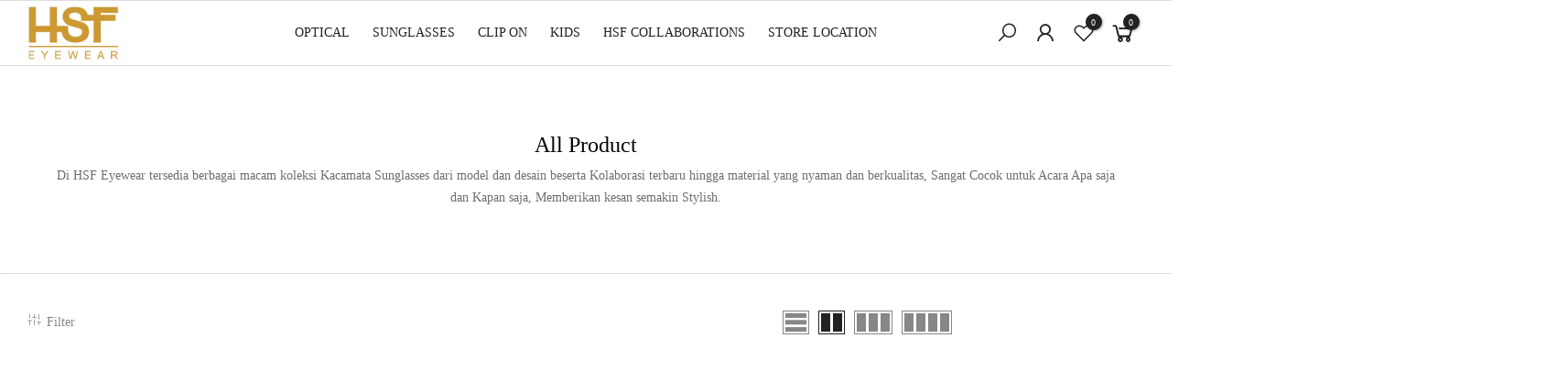

--- FILE ---
content_type: text/html; charset=UTF-8
request_url: https://hsfeyewear.com/collections/all-product/
body_size: 73835
content:
<!DOCTYPE html><html lang="en-US" itemscope itemtype="http://schema.org/WebPage"><head><script data-no-optimize="1">var litespeed_docref=sessionStorage.getItem("litespeed_docref");litespeed_docref&&(Object.defineProperty(document,"referrer",{get:function(){return litespeed_docref}}),sessionStorage.removeItem("litespeed_docref"));</script> <meta http-equiv="Content-Type" content="text/html; charset=UTF-8"/><meta name="viewport" content="width=device-width, initial-scale=1.0"><link rel="profile" href="http://gmpg.org/xfn/11"><link rel="pingback" href="https://hsfeyewear.com/xmlrpc.php"><link rel="dns-prefetch" href="https://fonts.googleapis.com" crossorigin><link rel="preconnect" href="https://fonts.googleapis.com" crossorigin><link rel="dns-prefetch" href="https://fonts.gstatic.com" crossorigin><style>@media ( min-width: 1025px) { #rev_slider_1_1 { height: 613px;} }</style> <script type="text/template" id="freeze-table-template"><div class="frzTbl antiscroll-wrap frzTbl--scrolled-to-left-edge">
    <div class="frzTbl-scroll-overlay antiscroll-inner">
        <div class="frzTbl-scroll-overlay__inner"></div>
    </div>
    <div class="frzTbl-content-wrapper">

        <!-- sticky outer heading -->
        <div class="frzTbl-fixed-heading-wrapper-outer">          
          <div class="frzTbl-fixed-heading-wrapper">
            <div class="frzTbl-fixed-heading-wrapper__inner">
              {{heading}}
            </div>    
          </div>
        </div>

        <!-- column shadows -->
        <div class="frzTbl-frozen-columns-wrapper">
          <!-- left -->
          <div class="frzTbl-frozen-columns-wrapper__columns frzTbl-frozen-columns-wrapper__columns--left {{hide-left-column}}"></div>
          <!-- right -->            
          <div class="frzTbl-frozen-columns-wrapper__columns frzTbl-frozen-columns-wrapper__columns--right {{hide-right-column}}"></div>
        </div>

        <!-- table -->
        <div class="frzTbl-table-wrapper">
          <div class="frzTbl-table-wrapper__inner">
            <div class="frzTbl-table-placeholder"></div>
          </div>
        </div>

    </div>
  </div></script><script type="text/template" id="tmpl-wcpt-product-form-loading-modal"><div class="wcpt-modal wcpt-product-form-loading-modal" data-wcpt-product-id="{{{ data.product_id }}}">
    <div class="wcpt-modal-content">
      <div class="wcpt-close-modal">
        <!-- close 'x' icon svg -->
        <span class="wcpt-icon wcpt-icon-x wcpt-close-modal-icon">
          <svg xmlns="http://www.w3.org/2000/svg" width="24" height="24" viewBox="0 0 24 24" fill="none" stroke="currentColor" stroke-width="2" stroke-linecap="round" stroke-linejoin="round" class="feather feather-x"><line x1="18" y1="6" x2="6" y2="18"></line><line x1="6" y1="6" x2="18" y2="18"></line>
          </svg>
        </span>
      </div>
      <span class="wcpt-product-form-loading-text">
        <i class="wcpt-ajax-badge">
          <!-- ajax loading icon svg -->
          <svg xmlns="http://www.w3.org/2000/svg" width="24" height="24" viewBox="0 0 24 24" fill="none" stroke="currentColor" stroke-width="2" stroke-linecap="round" stroke-linejoin="round" class="feather feather-loader" color="#384047">
            <line x1="12" y1="2" x2="12" y2="6"></line><line x1="12" y1="18" x2="12" y2="22"></line><line x1="4.93" y1="4.93" x2="7.76" y2="7.76"></line><line x1="16.24" y1="16.24" x2="19.07" y2="19.07"></line><line x1="2" y1="12" x2="6" y2="12"></line><line x1="18" y1="12" x2="22" y2="12"></line><line x1="4.93" y1="19.07" x2="7.76" y2="16.24"></line><line x1="16.24" y1="7.76" x2="19.07" y2="4.93"></line>
          </svg>
        </i>

        Loading&hellip;      </span>
    </div>
  </div></script> <script type="text/template" id="tmpl-wcpt-cart-checkbox-trigger"><div 
		class="wcpt-cart-checkbox-trigger"
		data-wcpt-redirect-url=""
	>
		<style media="screen">
	@media(min-width:1200px){
		.wcpt-cart-checkbox-trigger {
			display: inline-block;
					}
	}
	@media(max-width:1100px){
		.wcpt-cart-checkbox-trigger {
			display: inline-block;
		}
	}

	.wcpt-cart-checkbox-trigger {
		background-color : #4CAF50; border-color : rgba(0, 0, 0, .1); color : rgba(255, 255, 255); 	}

</style>
		<span 
      class="wcpt-icon wcpt-icon-shopping-bag wcpt-cart-checkbox-trigger__shopping-icon "    ><svg xmlns="http://www.w3.org/2000/svg" width="24" height="24" viewBox="0 0 24 24" fill="none" stroke="currentColor" stroke-width="2" stroke-linecap="round" stroke-linejoin="round" class="feather feather-shopping-bag"><path d="M6 2L3 6v14a2 2 0 0 0 2 2h14a2 2 0 0 0 2-2V6l-3-4z"></path><line x1="3" y1="6" x2="21" y2="6"></line><path d="M16 10a4 4 0 0 1-8 0"></path></svg></span>		<span class="wcpt-cart-checkbox-trigger__text">Add selected (<span class="wcpt-total-selected"></span>) to cart</span>
		<span class="wcpt-cart-checkbox-trigger__close">✕</span>
	</div></script><meta name='robots' content='index, follow, max-image-preview:large, max-snippet:-1, max-video-preview:-1' /><style>img:is([sizes="auto" i], [sizes^="auto," i]) { contain-intrinsic-size: 3000px 1500px }</style> <script data-cfasync="false" data-pagespeed-no-defer>var gtm4wp_datalayer_name = "dataLayer";
	var dataLayer = dataLayer || [];
	const gtm4wp_use_sku_instead = false;
	const gtm4wp_currency = 'IDR';
	const gtm4wp_product_per_impression = 10;
	const gtm4wp_clear_ecommerce = false;</script> <title>Jual Kacamata All Product Terbaru - HSF Eyewear Online</title><meta name="description" content="Di HSF Eyewear, tersedia berbagai macam koleksi Kacamata All Product dari model dan desain terbaru hingga material yang nyaman dan berkualitas." /><link rel="canonical" href="https://hsfeyewear.com/collections/all-product/" /><link rel="next" href="https://hsfeyewear.com/collections/all-product/page/2/" /><meta property="og:locale" content="en_US" /><meta property="og:type" content="article" /><meta property="og:title" content="Jual Kacamata All Product - HSF Eyewear" /><meta property="og:description" content="Di HSF Eyewear, tersedia berbagai macam koleksi Kacamata All Product dari model dan desain terbaru hingga material yang nyaman dan berkualitas." /><meta property="og:url" content="https://hsfeyewear.com/collections/all-product/" /><meta property="og:site_name" content="HSF Eyewear" /><meta property="og:image" content="https://hsfeyewear.com/wp-content/uploads/2022/10/fav.jpg" /><meta property="og:image:width" content="250" /><meta property="og:image:height" content="250" /><meta property="og:image:type" content="image/jpeg" /><meta name="twitter:card" content="summary_large_image" /> <script type="application/ld+json" class="yoast-schema-graph">{"@context":"https://schema.org","@graph":[{"@type":"CollectionPage","@id":"https://hsfeyewear.com/collections/all-product/","url":"https://hsfeyewear.com/collections/all-product/","name":"Jual Kacamata All Product Terbaru - HSF Eyewear Online","isPartOf":{"@id":"https://hsfeyewear.com/#website"},"primaryImageOfPage":{"@id":"https://hsfeyewear.com/collections/all-product/#primaryimage"},"image":{"@id":"https://hsfeyewear.com/collections/all-product/#primaryimage"},"thumbnailUrl":"https://hsfeyewear.com/wp-content/uploads/2025/12/HSF-GRO03-Tortoise.jpg","description":"Di HSF Eyewear, tersedia berbagai macam koleksi Kacamata All Product dari model dan desain terbaru hingga material yang nyaman dan berkualitas.","breadcrumb":{"@id":"https://hsfeyewear.com/collections/all-product/#breadcrumb"},"inLanguage":"en-US"},{"@type":"ImageObject","inLanguage":"en-US","@id":"https://hsfeyewear.com/collections/all-product/#primaryimage","url":"https://hsfeyewear.com/wp-content/uploads/2025/12/HSF-GRO03-Tortoise.jpg","contentUrl":"https://hsfeyewear.com/wp-content/uploads/2025/12/HSF-GRO03-Tortoise.jpg","width":2000,"height":2000},{"@type":"BreadcrumbList","@id":"https://hsfeyewear.com/collections/all-product/#breadcrumb","itemListElement":[{"@type":"ListItem","position":1,"name":"Home","item":"https://hsfeyewear.com/"},{"@type":"ListItem","position":2,"name":"All Product"}]},{"@type":"WebSite","@id":"https://hsfeyewear.com/#website","url":"https://hsfeyewear.com/","name":"HSF Eyewear","description":"A lifestyle and fashion optical store with legal operational license and hi technology eye exam devices.","publisher":{"@id":"https://hsfeyewear.com/#organization"},"potentialAction":[{"@type":"SearchAction","target":{"@type":"EntryPoint","urlTemplate":"https://hsfeyewear.com/?s={search_term_string}"},"query-input":{"@type":"PropertyValueSpecification","valueRequired":true,"valueName":"search_term_string"}}],"inLanguage":"en-US"},{"@type":"Organization","@id":"https://hsfeyewear.com/#organization","name":"HSF Eyewear","url":"https://hsfeyewear.com/","logo":{"@type":"ImageObject","inLanguage":"en-US","@id":"https://hsfeyewear.com/#/schema/logo/image/","url":"https://hsfeyewear.com/wp-content/uploads/2022/10/fav.jpg","contentUrl":"https://hsfeyewear.com/wp-content/uploads/2022/10/fav.jpg","width":250,"height":250,"caption":"HSF Eyewear"},"image":{"@id":"https://hsfeyewear.com/#/schema/logo/image/"},"sameAs":["https://www.facebook.com/HSFeyewearofficial/","https://www.instagram.com/hsfeyewear/"]}]}</script> <link rel='dns-prefetch' href='//unpkg.com' /><link rel='dns-prefetch' href='//cdn2.ryviu.com' /><link rel='dns-prefetch' href='//fonts.googleapis.com' /><link rel="alternate" type="application/rss+xml" title="HSF Eyewear &raquo; Feed" href="https://hsfeyewear.com/feed/" /><link rel="alternate" type="application/rss+xml" title="HSF Eyewear &raquo; Comments Feed" href="https://hsfeyewear.com/comments/feed/" /><link rel="alternate" type="application/rss+xml" title="HSF Eyewear &raquo; All Product Category Feed" href="https://hsfeyewear.com/collections/all-product/feed/" /><style id="litespeed-ccss">body:after{content:url(/wp-content/plugins/instagram-feed/img/sbi-sprite.png);display:none}ul{box-sizing:border-box}:root{--wp--preset--font-size--normal:16px;--wp--preset--font-size--huge:42px}html :where(img[class*=wp-image-]){height:auto;max-width:100%}:root{--wp--preset--aspect-ratio--square:1;--wp--preset--aspect-ratio--4-3:4/3;--wp--preset--aspect-ratio--3-4:3/4;--wp--preset--aspect-ratio--3-2:3/2;--wp--preset--aspect-ratio--2-3:2/3;--wp--preset--aspect-ratio--16-9:16/9;--wp--preset--aspect-ratio--9-16:9/16;--wp--preset--color--black:#000;--wp--preset--color--cyan-bluish-gray:#abb8c3;--wp--preset--color--white:#fff;--wp--preset--color--pale-pink:#f78da7;--wp--preset--color--vivid-red:#cf2e2e;--wp--preset--color--luminous-vivid-orange:#ff6900;--wp--preset--color--luminous-vivid-amber:#fcb900;--wp--preset--color--light-green-cyan:#7bdcb5;--wp--preset--color--vivid-green-cyan:#00d084;--wp--preset--color--pale-cyan-blue:#8ed1fc;--wp--preset--color--vivid-cyan-blue:#0693e3;--wp--preset--color--vivid-purple:#9b51e0;--wp--preset--gradient--vivid-cyan-blue-to-vivid-purple:linear-gradient(135deg,rgba(6,147,227,1) 0%,#9b51e0 100%);--wp--preset--gradient--light-green-cyan-to-vivid-green-cyan:linear-gradient(135deg,#7adcb4 0%,#00d082 100%);--wp--preset--gradient--luminous-vivid-amber-to-luminous-vivid-orange:linear-gradient(135deg,rgba(252,185,0,1) 0%,rgba(255,105,0,1) 100%);--wp--preset--gradient--luminous-vivid-orange-to-vivid-red:linear-gradient(135deg,rgba(255,105,0,1) 0%,#cf2e2e 100%);--wp--preset--gradient--very-light-gray-to-cyan-bluish-gray:linear-gradient(135deg,#eee 0%,#a9b8c3 100%);--wp--preset--gradient--cool-to-warm-spectrum:linear-gradient(135deg,#4aeadc 0%,#9778d1 20%,#cf2aba 40%,#ee2c82 60%,#fb6962 80%,#fef84c 100%);--wp--preset--gradient--blush-light-purple:linear-gradient(135deg,#ffceec 0%,#9896f0 100%);--wp--preset--gradient--blush-bordeaux:linear-gradient(135deg,#fecda5 0%,#fe2d2d 50%,#6b003e 100%);--wp--preset--gradient--luminous-dusk:linear-gradient(135deg,#ffcb70 0%,#c751c0 50%,#4158d0 100%);--wp--preset--gradient--pale-ocean:linear-gradient(135deg,#fff5cb 0%,#b6e3d4 50%,#33a7b5 100%);--wp--preset--gradient--electric-grass:linear-gradient(135deg,#caf880 0%,#71ce7e 100%);--wp--preset--gradient--midnight:linear-gradient(135deg,#020381 0%,#2874fc 100%);--wp--preset--font-size--small:13px;--wp--preset--font-size--medium:20px;--wp--preset--font-size--large:36px;--wp--preset--font-size--x-large:42px;--wp--preset--font-family--inter:"Inter",sans-serif;--wp--preset--font-family--cardo:Cardo;--wp--preset--spacing--20:.44rem;--wp--preset--spacing--30:.67rem;--wp--preset--spacing--40:1rem;--wp--preset--spacing--50:1.5rem;--wp--preset--spacing--60:2.25rem;--wp--preset--spacing--70:3.38rem;--wp--preset--spacing--80:5.06rem;--wp--preset--shadow--natural:6px 6px 9px rgba(0,0,0,.2);--wp--preset--shadow--deep:12px 12px 50px rgba(0,0,0,.4);--wp--preset--shadow--sharp:6px 6px 0px rgba(0,0,0,.2);--wp--preset--shadow--outlined:6px 6px 0px -3px rgba(255,255,255,1),6px 6px rgba(0,0,0,1);--wp--preset--shadow--crisp:6px 6px 0px rgba(0,0,0,1)}@keyframes spin{from{transform:rotate(0deg)}to{transform:rotate(360deg)}}a,aside,body,center,div,form,h1,h3,h5,h6,header,html,i,img,label,li,nav,p,span,ul{margin:0;padding:0;border:0;font-size:100%;vertical-align:baseline}aside,header,nav{display:block}body{font:400 .875em/1.75 Poppins,Arial,Helvetica,sans-serif;color:#878787;overflow-x:hidden}ul{list-style:inside}i{font-style:italic}*{-ms-touch-action:manipulation;touch-action:manipulation}.bgp{background-color:var(--primary-color);opacity:.8;color:#fff}#the4-mobile-menu ul li a,.cd,.sidebar .widget ul li:before,a,h1,h3,h5,h6{color:var(--secondary-color)}#ld_cl_bar,.ld_bar_search{position:fixed;top:0;left:0;height:3px;width:0;background:var(--primary-color);z-index:100000;opacity:0}.ld_bar_search{position:absolute;z-index:20}.ld_bar_search{bottom:0;top:auto}.tt_txt{font-size:0;opacity:0;visibility:hidden}.ttip_nt .tt_txt{opacity:0;position:absolute;display:inline-block;background:#383838;color:#fff;padding:8px 10px;font-size:12px;line-height:12px;white-space:nowrap;background:#383838}.ttip_nt .tt_txt,.ttip_nt:before{position:absolute;-webkit-transform:translate3d(0,0,0);-moz-transform:translate3d(0,0,0);transform:translate3d(0,0,0);visibility:hidden;opacity:0;z-index:1000000}.ttip_nt:before{content:'';position:absolute;background:0 0;border:6px solid transparent;z-index:1000001}.tooltip_right:before{border-right-color:#383838;margin-left:-11px;margin-bottom:-6px}.tooltip_right .tt_txt{margin-bottom:-14px}.tooltip_right .tt_txt,.tooltip_right:before{left:100%;bottom:50%}.nt_add_w>a{border-color:rgba(0,0,0,.4);border-left-color:#fff}.nt_add_w>a:after{position:absolute;top:50%;left:50%;margin-top:-9px;margin-left:-9px;opacity:0;content:"";display:inline-block;width:18px;height:18px;border:1px solid rgba(255,255,255,.3);border-left-color:#fff;border-radius:50%;vertical-align:middle}@-webkit-keyframes spin{0%{-ms-transform:rotate(0);-webkit-transform:rotate(0);transform:rotate(0)}100%{-ms-transform:rotate(360deg);-webkit-transform:rotate(360deg);transform:rotate(360deg)}}@keyframes spin{0%{-ms-transform:rotate(0);-webkit-transform:rotate(0);transform:rotate(0)}100%{-ms-transform:rotate(360deg);-webkit-transform:rotate(360deg);transform:rotate(360deg)}}a{color:#222}a{text-decoration:none;outline:0}a.selected{color:var(--primary-color)}img{height:auto;max-width:100%;vertical-align:middle}h1,h3,h5,h6{margin:.65em 0 .5em;line-height:1.428;color:#222;font-weight:600}h1{margin:0;font-size:2.6179em}h3{font-size:1.618em}h5{font-size:1.2em}h6{font-size:1.1em}p{margin-bottom:1.3em}button,input:not([type=radio]):not([type=checkbox]){height:40px;line-height:40px}input:not([type=submit]):not([type=checkbox]){border:1px solid #ccc;font-size:13px;outline:0;padding:0 15px;color:#878787;border-radius:0;max-width:100%}button{border:none;padding:0 34px;background:var(--primary-color);color:#fff;border-radius:40px;font-size:14px;font-weight:600;text-transform:uppercase}button.button{display:inline-block;background:var(--primary-color)}button{-webkit-appearance:button}::-webkit-input-placeholder{color:#c1c1c1}:-moz-placeholder{color:#c1c1c1}::-moz-placeholder{color:#c1c1c1}:-ms-input-placeholder{color:#c1c1c1}input:-webkit-autofill{-webkit-box-shadow:0 0 0 1000px #fff inset}#the4-wrapper{overflow-x:hidden;background:#fff}#the4-content{min-height:90vh}*,:after,:before{-webkit-box-sizing:border-box;box-sizing:border-box}.clearfix:after,.clearfix:before{content:' ';display:table}.clear,.clearfix:after{clear:both}.flex{display:-webkit-box;display:-ms-flexbox;display:flex}.flex.column{-webkit-flex-direction:column;-ms-flex-direction:column;-webkit-box-orient:vertical;-webkit-box-direction:column;flex-direction:column}.al_center{-webkit-box-align:center;-ms-flex-align:center;align-items:center}.fl_center{justify-content:center;-ms-flex-pack:center;-webkit-justify-content:center;-ms-justify-content:center}.fl_between{-webkit-justify-content:space-between;-ms-flex-pack:justify;-webkit-box-pack:justify;justify-content:space-between}.container{width:100%;padding-right:15px;padding-left:15px;margin-right:auto;margin-left:auto}.row{display:-ms-flexbox;display:flex;-ms-flex-wrap:wrap;flex-wrap:wrap;margin-right:-7.5px;margin-left:-7.5px}@media (min-width:1200px){.container{max-width:1170px}}@media (min-width:1230px){.container{max-width:1200px}}@media (min-width:1025px){.row{margin-right:-15px;margin-left:-15px}}.col,.col-12,.col-4,.col-auto,.col-lg-2,.col-lg-6,.col-lg-8,.col-lg-auto,.col-md-12,.col-md-3,.col-md-4,.col-md-6,.col-sm-12,.col-sm-4{position:relative;width:100%;padding-right:7.5px;padding-left:7.5px}.col{-ms-flex-preferred-size:0;flex-basis:0;-ms-flex-positive:1;flex-grow:1;max-width:100%}.col-auto{-ms-flex:0 0 auto;flex:0 0 auto;width:auto;max-width:100%}.col-4{-ms-flex:0 0 33.333333%;flex:0 0 33.333333%;max-width:33.333333%}.col-12{-ms-flex:0 0 100%;flex:0 0 100%;max-width:100%}@media (min-width:576px){.col-sm-4{-ms-flex:0 0 33.333333%;flex:0 0 33.333333%;max-width:33.333333%}.col-sm-12{-ms-flex:0 0 100%;flex:0 0 100%;max-width:100%}}@media (min-width:768px){.col-md-3{-ms-flex:0 0 25%;flex:0 0 25%;max-width:25%}.col-md-4{-ms-flex:0 0 33.333333%;flex:0 0 33.333333%;max-width:33.333333%}.col-md-6{-ms-flex:0 0 50%;flex:0 0 50%;max-width:50%}.col-md-12{-ms-flex:0 0 100%;flex:0 0 100%;max-width:100%}}@media (min-width:1025px){.col,.col-12,.col-4,.col-auto,.col-lg-2,.col-lg-6,.col-lg-8,.col-lg-auto,.col-md-12,.col-md-3,.col-md-4,.col-md-6,.col-sm-12,.col-sm-4{padding-right:15px;padding-left:15px}.col-lg-auto{-ms-flex:0 0 auto;flex:0 0 auto;width:auto;max-width:100%}.col-lg-2{-ms-flex:0 0 16.666667%;flex:0 0 16.666667%;max-width:16.666667%}.col-lg-6{-ms-flex:0 0 50%;flex:0 0 50%;max-width:50%}.col-lg-8{-ms-flex:0 0 66.666667%;flex:0 0 66.666667%;max-width:66.666667%}}.row.no-gutters{margin-right:0;margin-left:0}.no-gutters>.col,.no-gutters>[class*=col-]{padding-right:0;padding-left:0}@media (min-width:1025px){.db_lg{display:block}.dn_lg{display:none}.hide-md{display:none}.tl_lg{text-align:left}}.js_center{justify-content:center}@media (max-width:600px){.dn_xs{display:none}}.mg__0{margin:0}.mt__5{margin-top:5px}.mt__15{margin-top:15px}.mt__20{margin-top:20px}.mt__30{margin-top:30px}.mr__5{margin-right:5px}.mr__10{margin-right:10px}.mr__50{margin-right:50px}.mb__10{margin-bottom:10px}.mb__20{margin-bottom:20px}.mb__30{margin-bottom:30px}.mb__60{margin-bottom:60px}.ml__5{margin-left:5px}.pt__60{padding-top:60px}.pr__15{padding-right:15px}.pr__30{padding-right:30px}.pb__10{padding-bottom:10px}.pb__20{padding-bottom:20px}.pl__15{padding-left:15px}.pl__30{padding-left:30px}.w__100{width:100%}.br__50{border-radius:50%}.fs__12{font-size:12px}.fs__16{font-size:16px}.fs__20{font-size:20px}.fs__50{font-size:50px}.db{display:block}.dn{display:none}@media (min-width:1025px){.db_lg{display:block}}.dib{display:inline-block}.tc{text-align:center}.tr{text-align:right}.pa{position:absolute}.pr{position:relative}.pf{position:fixed}.cb{color:#000}.cd{color:#222}.cw{color:#fff}.cg{color:#878787}.bgb{background:#000}.bgbl{background:#f6f6f8}.bgp{background:var(--primary-color)}.tu{text-transform:uppercase}.fwsb{font-weight:600}.fwb{font-weight:700}.ls__2{letter-spacing:2px}.oh{overflow:hidden}.h__100{height:100%}.fl_between{-webkit-justify-content:space-between;-ms-flex-pack:justify;-webkit-box-pack:justify;justify-content:space-between}.in_flex{display:-ms-inline-flexbox;display:-webkit-inline-flex;display:inline-flex}.fs__12{font-size:12px}.fs__16{font-size:16px}.fs__20{font-size:20px}.fs__40{font-size:40px}.fs__50{font-size:50px}.row.no-gutters{margin-right:0;margin-left:0}.row.no-gutters{margin-right:0;margin-left:0}.no-gutters>.col,.no-gutters>[class*=col-]{padding-right:0;padding-left:0}.al_center{-webkit-box-align:center;-ms-flex-align:center;align-items:center}.fl_center{justify-content:center;-ms-flex-pack:center;-webkit-justify-content:center;-ms-justify-content:center}.tc{text-align:center}@media (min-width:1025px){.tl_lg{text-align:left}}.tr{text-align:right}.pa{position:absolute}.pr{position:relative}.l__0{left:0}.r__0{right:0}.t__0{top:0}.b__0{bottom:0}.op__0{opacity:0}.ntpf,.pf{position:fixed}.fwsb{font-weight:600}[class*=" t4_icon_"],[class^=t4_icon_]{font-family:kallesicon!important;speak:never;font-style:normal;font-weight:400;font-variant:normal;text-transform:none;line-height:1;-webkit-font-smoothing:antialiased;-moz-osx-font-smoothing:grayscale}.t4_icon_sync:before{content:"\e95f"}.t4_icon_sliders:before{content:"\e939"}.t4_icon_trello:before{content:"\e93c"}.t4_icon_t4-heart:before{content:"\e91f"}.t4_icon_user:before{content:"\e92c"}.t4_icon_heart:before{content:"\e904"}.t4_icon_search-solid:before{content:"\e929"}.t4_icon_shopping-cart-solid:before{content:"\e92a"}.t4_icon_angle-down-solid:before{content:"\e905"}.t4_icon_angle-right-solid:before{content:"\e907"}.skeleton_img{background:#e1e3e4;padding-bottom:100%;width:80px}.skeleton_txt1,.skeleton_txt2{height:10px;width:100%;background:#e1e3e4;margin-bottom:8px}.skeleton_txt2{width:38%;margin-bottom:0}@-webkit-keyframes fadeIn{from{opacity:0}to{opacity:1}}@keyframes fadeIn{from{opacity:0}to{opacity:1}}.retina-logo{display:none}.sticky-logo{opacity:0;visibility:hidden;transform:scale(0);width:0;height:0}.the4-action i{font-size:22px;line-height:1}.the4-action>*{padding:0 8px}.mini_cart_wrap{display:flex;-ms-flex:1 1 auto;flex:1 1 auto;-ms-flex-align:stretch;align-items:stretch;-ms-flex-direction:column;flex-direction:column;-ms-flex-pack:justify}.skeleton_img{background:#e1e3e4;padding-bottom:100%;width:80px}.skeleton_txt1,.skeleton_txt2{height:10px;width:100%;background:#e1e3e4;margin-bottom:8px}.skeleton_txt2{width:38%;margin-bottom:0}@-webkit-keyframes skeletonAnimation{0%{opacity:.45}100%{opacity:.9}}@keyframes skeletonAnimation{0%{opacity:.45}100%{opacity:.9}}.skeleton_wrap{-webkit-animation:.45s linear infinite alternate skeletonAnimation;animation:.45s linear infinite alternate skeletonAnimation;will-change:opacity}.fixcl-scroll{position:relative;-ms-flex:1 1 auto;flex:1 1 auto;overflow:hidden;width:100%;height:100%}.fixcl-scroll .fixcl-scroll-content{position:absolute;top:0;right:0;bottom:0;left:0;overflow:auto;overflow-x:hidden;-webkit-overflow-scrolling:touch;-webkit-transform:translateY(0);transform:translateY(0);opacity:1}.search_header__prs{padding:10px 20px;border-bottom:1px solid rgba(129,129,129,.2);box-shadow:0 3px 10px 0 rgb(129 129 129/20%)}.cl_h_search{padding:0 2.5px}input:not([type=checkbox]):not([type=radio]){-webkit-appearance:none}.the4-my-account ul{width:170px;left:calc(50% - 85px);list-style:none;background:rgba(255,255,255,.95);top:120%;opacity:0;visibility:hidden;z-index:15;text-align:left;box-shadow:0 0 3px 0 rgba(0,0,0,.1)}.the4-menu li{font-size:14px;list-style:none;position:relative}.the4-menu>li{float:left}.the4-navigation{position:relative}.the4-menu>li:not(:first-child){margin-left:35px}.the4-menu>li>a{color:#222;line-height:62px;position:relative;font-weight:400}.kalles-nav-link .menu-item-label{position:absolute;color:#fff;font-size:9px;padding:1px 7px;border-radius:50px;top:50%;line-height:16px;transform:translateY(-50%);-moz-transform:transla teY(-50%);-o-transform:translateY(-50%);-webkit-transform:translateY(-50%);-ms-transform:translateY(-50%);right:-24px;margin-top:-14px;opacity:1}#the4-mobile-menu,#the4-mobile-menu ul,#the4-mobile-menu ul li,#the4-mobile-menu ul li a,#the4-mobile-menu__cat,#the4-mobile-menu__cat ul,#the4-mobile-menu__cat ul li,#the4-mobile-menu__cat ul li a{margin:0;padding:0;border:0;list-style:none;line-height:32px;display:block;position:relative;text-align:left}#the4-mobile-menu ul li a,#the4-mobile-menu__cat ul li a{z-index:2;color:#222;font-size:14px;letter-spacing:.5px;padding:5px 20px;min-height:50px;border-bottom:1px solid rgba(129,129,129,.2);color:#222}#the4-mobile-menu>ul>li>a:before{display:none}.the4-canvas-menu .mb_nav_tab{overflow-y:auto;max-height:calc(100% - 50px)}.mb_cat_true .mb_nav_title{-ms-flex:0 0 50%;flex:0 0 50%;max-width:50%}.mb_nav_title{text-align:center;text-transform:uppercase;letter-spacing:.3px;font-weight:500;font-size:13px;color:#222;padding:5px 10px;height:55px;-ms-flex:0 0 100%;flex:0 0 100%;max-width:100%}.mb_nav_title>span{display:block;white-space:nowrap;text-overflow:ellipsis;overflow:hidden;width:100%}.mb_nav_title.active{background-color:rgba(0,0,0,.05)}.mb_nav_title:after{content:'';position:absolute;top:100%;left:0;margin-top:-1px;width:0;height:2px}.mb_nav_tabs .mb_nav_ul:after{right:0;left:auto}.mb_nav_tabs .active:after{width:100%;background:var(--primary-color)}.mb_nav_tab{display:none;-webkit-animation:ani-fadeIn 1s ease;animation:ani-fadeIn 1s ease}.mb_nav_tab.active{display:block}@-webkit-keyframes ani-fadeIn{from{opacity:0}to{opacity:1}}@keyframes ani-fadeIn{from{opacity:0}to{opacity:1}}ul.the4-mobilenav-bottom{margin:0;padding:0;border:0;list-style:none;line-height:32px;display:block;position:relative;text-align:left}.the4-mobilenav-bottom li{list-style:none;margin:0;padding:0;border:0;list-style:none;line-height:32px;display:block;position:relative;text-align:left}ul.the4-mobilenav-bottom a>i{top:3px;font-size:20px;margin-right:3px;left:-2px;position:relative}ul.the4-mobilenav-bottom .menu-item-btns a{z-index:2;color:#222;font-size:14px;letter-spacing:.5px;padding:5px 20px;min-height:50px;border-bottom:1px solid rgba(129,129,129,.2);color:#222;list-style:none;line-height:32px;display:block;position:relative;text-align:left;margin:0}.mb_nav_tabs{background-color:rgba(0,0,0,.04);border-bottom:1px solid rgba(129,129,129,.2)}.the4-push-menu{position:fixed;background:#fff;width:340px;right:0;bottom:0;text-align:left;top:0;z-index:1003;overflow-y:hidden;overflow-x:hidden;-webkit-overflow-scrolling:touch;-webkit-transform:translate3d(104%,0,0);transform:translate3d(104%,0,0);box-shadow:0 0 10px 0 rgb(0 0 0/50%)}#the4-backtop{right:35px;bottom:55px;padding:5px;z-index:100;display:none}#the4-backtop span{width:45px;height:45px;text-align:center;line-height:45px;font-size:35px;border-radius:3px;background:#fff;color:#878787;box-shadow:0 0 3px 0 rgba(0,0,0,.2)}#the4-backtop span i{z-index:1;color:#878787}.footer__top a{color:#878787}.footer__top i{font-size:24px;font-weight:700;margin-right:5px;vertical-align:middle}.footer__top .menu li{list-style-type:none;line-height:30px;margin-right:0}.footer__top p{margin-bottom:1.3em;line-height:24px}.mc4wp-form-fields{width:100%}.signup-newsletter-form input.input-text{width:100%;background-color:transparent;border-radius:50px;padding:0 10px;border:0}.signup-newsletter-form{border-radius:50px;border:1px solid #878787;padding:2px}.signup-newsletter-form .submit-btn{text-transform:none;border-radius:50px;font-size:14px;padding:0 20px;margin:0;border:none;background:#222;color:#fff}.footer__top .signup-newsletter-form .submit-btn{background-color:#222}.footer__top .widget+.widget h3{margin-top:60px;margin-bottom:10px}.sidebar .widget:not(:first-child){margin-top:50px}.sidebar .widget ul li{padding:3px 0 3px 15px;position:relative}.sidebar .widget ul li:before{color:#222;content:"+";left:0;position:absolute}.widget ul li{line-height:1.55;list-style:outside none none;margin-bottom:5px}.footer__top .widget ul li{display:inline-block;width:100%}.archive .woocommerce-notices-wrapper{margin-top:30px}.price_slider_wrapper{position:relative;padding-top:10px}.widget_price_filter .price_slider_amount{font-size:12px;padding:20px 0 0;text-align:left}.widget_price_filter .price_label{font-size:13px;margin-bottom:15px}.widget_price_filter .price_label>span{font-weight:600}.price_slider_amount button.button{font-size:12px;padding:0 15px;background:#fff;color:#222;border-radius:5px;border:2px solid #222;text-align:center;line-height:16px;text-transform:uppercase;text-shadow:none;letter-spacing:.3px;font-weight:600;min-width:100px;border-radius:5px}.mini_cart_header{padding:5px 0 5px 20px;border-bottom:1px solid rgba(129,129,129,.2)}.jswcount,.the4-icon-cart .count{width:18px;height:18px;font-size:10px;line-height:19px;left:15px;top:-8px;box-shadow:1px 1px 3px 0 rgb(0 0 0/30%)}.header__mid .jswcount{left:22px}.widget_shopping_cart_content{display:flex;-ms-flex:1 1 auto;flex:1 1 auto;-ms-flex-align:stretch;align-items:stretch;-ms-flex-direction:column;flex-direction:column;-ms-flex-pack:justify;justify-content:space-between}.nt_fk_full.the4-push-menu .search_header__prs{text-align:center}.nt_fk_full .skeleton_img{width:100%}.mask-overlay{position:fixed;top:0;left:0;width:100%;height:100%;z-index:1002;opacity:0;visibility:hidden;background-color:rgba(0,0,0,.7)}.the4-canvas-menu.nt_sleft{right:auto;left:0;-webkit-transform:translate3d(-104%,0,0);transform:translate3d(-104%,0,0)}.the4-push-menu h3{font-weight:500;font-size:16px;line-height:50px}.woocommerce .the4-push-menu h3{margin-bottom:0}.the4-push-menu h3 i{right:8px;top:0;line-height:50px;font-size:40px}.the4-mini-cart .widget_shopping_cart_content{padding:0}.ttip_nt{position:relative;display:inline-block}.truncate{display:-webkit-box;-webkit-line-clamp:2;-webkit-box-orient:vertical;overflow:hidden;text-overflow:ellipsis}.widget_shopping_cart_content:before{content:'';position:absolute;top:0;left:0;bottom:0;right:0;opacity:0;z-index:4;background-color:#fff}.archive .woocommerce-breadcrumb{display:none}.result-count-order{margin:30px 0 0}.result-count-order a{color:#878787}.woocommerce-breadcrumb{padding:0;font-size:13px}.woocommerce-breadcrumb i{margin:0 8px;font-size:.85em}.wc-col-switch a{border:1px solid #878787;height:26px}.wc-col-switch a.one{width:28px}.wc-col-switch a.two{width:29px}.wc-col-switch a.three{width:42px}.wc-col-switch a.four{width:55px}.wc-col-switch a:before{content:"";position:absolute;top:2px;left:2px;width:10px;height:20px;background:#878787}.wc-col-switch a.list:before{right:2px;height:5px;width:23px;box-shadow:0 7.3px 0 currentColor,0 15.1px 0 currentColor}.wc-col-switch a.list{width:29px}.wc-col-switch a.one:before{width:22px}.wc-col-switch a.two:before{box-shadow:13px 0 0 #878787,13px 0 0 #878787}.wc-col-switch a.three:before{box-shadow:13px 0 0 #878787,26px 0 0 #878787}.wc-col-switch a.four:before{box-shadow:13px 0 0 #878787,26px 0 0 #878787,39px 0 0 #878787}.wc-col-switch a.active{border-color:#222}.wc-col-switch a.active:before{background:#222}.wc-col-switch a.two.active:before{box-shadow:13px 0 0 #222,13px 0 0 #222}.product-image{text-align:center}.product-image-loop{z-index:1}.product-image a.db:before{content:'';position:absolute;left:0;top:0;width:100%;height:100%;background:rgba(0,0,0,.1);z-index:1;opacity:0;visibility:hidden}#section-nt_filter:not(.filter_open){display:none}.nt_svg_loader{width:100px;height:100px;background-image:url(/wp-content/themes/kalles/assets/svg/lds-sw.svg?1945);background-size:cover;background-repeat:no-repeat;background-position:center;margin:0 auto}.nt_svg_loader{width:100px;height:100px;margin:0 auto}.filter-swatch{width:24px;height:24px;display:inline-block;border-radius:50%;margin-right:5px;text-align:center;line-height:24px;border:1px solid transparent}.filter-swatch>span{display:inline-block;border-radius:50%}.filter-swatch-color{display:block;width:24px;height:24px;text-align:center;background-position:center center!important;background-repeat:no-repeat!important;background-size:cover!important}.nt_filter_color .filter-swatch{width:auto;height:auto;padding:2px 2px 2px 0}.nt_filter_color .filter-swatch>span{position:relative}.nt_filter_color .filter-swatch>span{width:20px;height:20px;display:block}.nt_filter_color .filter-swatch>span:after{content:'';position:absolute;top:0;left:0;right:0;bottom:0}li.nt_filter_color{display:flex}.nt_filter_color .filter-swatch>span:after{box-shadow:none;background-size:cover;background-repeat:no-repeat;background-position:50%}.section_nt_filter .nt_filter_block a{color:#222;text-transform:capitalize}.nt_filter_color a{display:-webkit-inline-box;display:-ms-inline-flexbox;display:inline-flex;-webkit-box-align:center;-ms-flex-align:center;align-items:center;-webkit-box-orient:horizontal;-webkit-box-direction:normal;-ms-flex-direction:row;flex-direction:row}.nt_filter_color.has-border span.filter-swatch-color{border:1px solid #ddd}.section_nt_filter{padding:30px 30px 0;margin-top:30px;margin-bottom:40px;border-radius:5px;border:1px solid #e7e6e6;box-shadow:0 0 10px rgb(0 0 0/15%)}.section_nt_filter .filter-top{margin-bottom:30px;max-height:250px;list-style:none;overflow-y:auto;overflow-x:hidden;-webkit-overflow-scrolling:touch}.wrap_filter h5.widget-title{font-size:16px;margin-top:0;margin-bottom:0;font-weight:500;position:relative;padding-bottom:20px}.widget h5.widget-title:after{content:"";width:60px;height:2px;background:#222;left:0;bottom:0;position:absolute}ul.nt_filter_block>li:not(.nt_filter_color)>a{display:-ms-flexbox;display:flex;-ms-flex-align:center;align-items:center;margin-bottom:8px}ul.nt_filter_block>li:not(.nt_filter_color)>a:before{content:'';display:inline-block;margin-right:10px;width:16px;height:16px;min-width:16px;border:1px solid #d4d6d8;background:#fff;box-shadow:0 1px rgb(212 214 216/40%);border-radius:2px;-webkit-appearance:none;box-shadow:none;background-size:cover;background-repeat:no-repeat;background-position:50%}.filter-top li{display:flex}.page-head{padding:50px 0;color:#ededed}.page-head:before{content:'';position:absolute;background:#000;left:0;top:0;width:100%;height:100%;opacity:.5}.page-head .container{z-index:1}.page-head p{margin-bottom:0;margin-top:5px}.product.default .hover_button{max-width:100%;padding:0 5px;top:40%;left:50%;-webkit-transform:translate(-50%,-50%);transform:translate(-50%,-50%);z-index:50;white-space:nowrap;opacity:0;visibility:hidden}button::-moz-focus-inner{padding:0;border:0}body.woocommerce{max-width:inherit;margin:0}@media only screen and (-webkit-min-device-pixel-ratio:2),only screen and (min--moz-device-pixel-ratio:2),only screen and (-o-min-device-pixel-ratio:2/1),only screen and (min-device-pixel-ratio:2),only screen and (min-resolution:192dpi),only screen and (min-resolution:2dppx){.regular-logo{display:none}.retina-logo{display:inline-block}}.product-image .nt_add_w.default{z-index:8;left:12px;top:12px}.product-image .nt_add_cp.default>a,.product-image .nt_add_w.default>a{color:#fff}.product-image .nt_add_cp>a,.product-image .nt_add_w>a{width:20px;height:22px;text-align:center;margin:0;font-size:18px;line-height:1;opacity:0;visibility:hidden}.product-image .nt_add_cp.default{z-index:2;left:12px;top:40px}.nt_add_cp i,.nt_add_w i{font-size:20px}.has_icon{display:inline-block;display:-ms-inline-flexbox;display:inline-flex;-ms-flex-wrap:wrap;flex-wrap:wrap;-ms-flex-align:center;align-items:center}.btn_filter,.btn_sidebar,.cat_sortby>a{color:#878787}.btn_sidebar{opacity:1}.has_icon>i{font-size:16px;margin-left:.2em;opacity:.6}.btn_filter>i,.btn_sidebar>i{font-size:16px;opacity:1}.has_icon.mgr>i{margin-right:.2em;margin-left:0}.cat_sortby>a{position:relative;z-index:8;font-size:14px}.nt_sortby{position:fixed;left:0;bottom:0;width:100vw;height:auto;box-shadow:0 1px 5px 2px rgba(0,0,0,.1);display:block;z-index:5000;font-size:17px;visibility:hidden;background:#fff;-webkit-transform:translateY(100%);transform:translateY(100%);text-align:left}.nt_sortby .ic_triangle_svg{display:none}.nt_sortby .h3{display:-ms-flexbox;display:flex;-ms-flex-align:center;align-items:center;-ms-flex-pack:justify;justify-content:space-between;padding-left:15px;border-bottom:1px solid #e1e3e4;font-size:16px;color:#222}.wrap_sortby{z-index:50;padding:15px 0;max-height:85vh;max-height:calc(100vh - 50px);max-height:-webkit-calc(100vh - 50px);overflow:auto;overflow-x:hidden;-webkit-overflow-scrolling:touch;-ms-scroll-chaining:none;overscroll-behavior:none}.wrap_sortby a{display:block;position:relative;padding:8px 15px;font-size:14px;color:#878787}.cat_sortby:before{content:'';position:fixed;top:0;left:0;width:100vw;height:100vh;opacity:0;background:#000;display:block;z-index:4500}svg.ic_triangle_svg{position:absolute;visibility:hidden;opacity:0;display:block;top:calc(100% + 3px);top:-webkit-calc(100% + 3px);right:20px;width:18px;height:8px;z-index:50;-webkit-filter:drop-shadow(0 -2px 2px rgba(0,0,0,.12));filter:drop-shadow(0 -2px 2px rgba(0,0,0,.12));will-change:transform;-webkit-transform:scale(.9);transform:scale(.9)}.nt_sortby .ic_triangle_svg{display:none}.sortby_pick i{display:block}.wrap_sortby a.selected{background:rgba(86,207,225,.08);color:var(--primary-color)}header .branding{display:inline-block}.header__mid{padding-top:4px;padding-bottom:4px}div#the4-mobile-menu__cat ul li a i{min-width:20px;font-size:14px}a.the4-push-menu-btn img{opacity:0}a.the4-push-menu-btn{width:30px;height:16px;position:relative;border-bottom:2px solid}a.the4-push-menu-btn:before{position:absolute;width:30px;content:"";border-top:2px solid;top:0;left:0}a.the4-push-menu-btn:after{width:18px;border-bottom:2px solid;position:absolute;bottom:5px;left:0;content:""}header .branding img{transform:none}.header__top{line-height:18px}.the4-action i.t4_icon_shopping-cart-solid{font-size:30px}div.the4-action i{font-size:24px;line-height:inherit}.the4-action>*{max-height:42px;line-height:42px}.the4-action .jswcount,.the4-action .the4-icon-cart .count{top:0}div.the4-action i.t4_icon_user{font-size:28px}.header-11 .the4-menu>li>a{font-weight:500}.header-11 .header__top{border-bottom:1px solid #86857f}.page-head{background-size:cover;background-position:center center}.products .product{margin-top:0;margin-bottom:30px}.product-image-loop img{width:100%}.signup-newsletter-form input.input-text::-webkit-input-placeholder{color:inherit!important}.section_nt_filter ul.nt_filter_block li.nt_filter_color{margin-bottom:8px}.cat_toolbar.al_center{justify-content:space-between}.cat_toolbar>div{width:auto;min-width:30%;padding:0 15px}.cat_toolbar .sortby_pick i:before{content:"\e905";font-family:kallesicon;font-style:normal;font-size:12px}.cat_toolbar>.wc-col-switch{display:flex;justify-content:center}.hidden-sidebar .cat_hidden_true+.cat_sortby{display:none}#the4-footer .widget:not(:last-child){margin-bottom:28px}#the4-footer .footer__top i{font-weight:400}.widget .jas-social i{font-size:21px;font-weight:500}.widget ul.jas-social li{margin:0 15px 0 0;width:auto}#the4-footer .widget ul.menu li{width:100%}div.signup-newsletter-form input.input-text{font-family:inherit;border-radius:0;box-shadow:0 0 0}.mc4wp-response{font-size:10px;line-height:14px}footer .signup-newsletter-form{border:1px solid}.footer__top .signup-newsletter-form .input-text::-webkit-input-placeholder{color:#696969}footer .signup-newsletter-form .submit-btn{height:40px}.signup-newsletter-form .submit-btn{background:#ff2020}.footer__top .widget-title{color:#222;font-weight:500}.footer__top .widget-title{font-weight:600;position:relative;width:100%}.footer-mobile .widget-title:after,.footer-mobile .widget-title:before{position:absolute;content:'';top:50%;-webkit-transform:translate(-50%,-50%) rotate(-90deg);transform:translate(-50%,-50%) rotate(-90deg);background-color:currentColor;right:11px}.footer-mobile .widget-title:before{width:15px;height:2.5px;opacity:1;right:-2px}.footer-mobile .widget-title:after{width:2.5px;height:15px}.footer-mobile .widget-title+div{display:none;margin-bottom:25px;width:100%!important}.footer-mobile .widget+.widget h3{margin-top:40px;margin-bottom:10px;padding:0;font-weight:600}.woocommerce-breadcrumb{line-height:20px}footer aside.widget>div{margin-bottom:0}.sidebar aside.widget{display:block}aside.widget>div{width:100%;max-width:100%;margin-bottom:40px}.sidebar aside.widget .widget-title,.wrap_filter h5.widget-title{font-size:18px;margin-top:0;font-weight:500;position:relative;padding-bottom:10px;border:none;text-transform:capitalize;box-shadow:0 0 0;padding-left:0;letter-spacing:0;min-height:inherit;margin-bottom:20px}.result_clear{margin-top:20px}.sidebar .widget .widget-title:after{content:"";width:60px;height:2px;background:#222;left:0;bottom:0;position:absolute}div#the4-mobile-menu ul li a,div#the4-mobile-menu__cat ul li a{line-height:40px}div#the4-mobile-menu .kalles-nav-link .menu-item-label{right:auto;top:5px;margin:0;transform:none}ul.the4-mobilenav-bottom li.menu-item-btns a{line-height:40px}div.result-count-order{margin:40px 0 0}.the4-push-menu h3 i{z-index:1}.sidebar .widget ul li{margin-bottom:0}.page-head h1{font-size:24px;font-weight:500;word-break:break-word;line-height:1.4}.header_full_true .header__mid>.container{color:#222;display:flex;flex-direction:column;line-height:1.4}.the4-canvas-menu-sidebar{left:0;padding:50px 35px 50px 50px;transform:translate3d(-104%,0,0);width:440px;max-width:calc(100% - 40px)}div#kalles-section-menu-sidebar_js{overflow-y:auto;overflow-x:hidden;height:100%;display:flex;flex-direction:column;justify-content:start}.search_header__prs .ld_bar_search{display:none}@media (min-width:1025px) and (max-width:1400px){.the4-menu>li:not(:first-child){margin-left:25px}}@media (min-width:1025px) and (max-width:1199px){div.the4-action>*{padding:0 6px}}@media (min-width:1025px){.css_ntbar::-webkit-scrollbar,.css_scrollbar .fixcl-scroll .fixcl-scroll-content::-webkit-scrollbar{display:block}.css_ntbar::-webkit-scrollbar,.css_scrollbar .fixcl-scroll ::-webkit-scrollbar{width:3px}.css_ntbar::-webkit-scrollbar-track,.css_scrollbar .fixcl-scroll ::-webkit-scrollbar-track{background-color:rgba(0,0,0,.15)}.css_ntbar::-webkit-scrollbar-thumb,.css_scrollbar .fixcl-scroll ::-webkit-scrollbar-thumb{background-color:rgba(0,0,0,.25)}.header_full_true:not(.boxed-header-boxed) .header__mid>.container,.header_full_true:not(.boxed-header-boxed) .header__top>.container{max-width:100%}.nt_fk_full .js_prs_search>.col-auto{max-width:200px;min-width:200px;margin-right:0}.sidebar.product-list-slidebar{margin-top:0}}@media (max-width:1024px){.product-image-loop img{width:100%}div .products .product.default .product-image .hover_button{opacity:1;visibility:visible;flex-direction:column;display:flex;top:auto;transform:none}#the4-header .pl__15.pr__15{padding:0}#the4-footer .widget{margin-bottom:30px}div .mb__60{margin-bottom:30px}.product-list-slidebar{width:100%;flex:inherit;max-width:100%}div.categories-content{width:100%;max-width:100%;flex:inherit}div.the4-push-menu{width:320px}div.product-image .nt_add_cp>a,div.product-image .nt_add_w>a{opacity:1;visibility:visible}.retina-logo{display:inline-block}.regular-logo{display:none}div.cat_toolbar>div{padding:0 7.5px}div.result-count-order{margin:0}div.cat_toolbar>div{padding-left:7.5px;padding-right:7.5px}.nt_fk_full .skeleton_wrap .col-auto{width:25%}div .products .product{margin-bottom:15px}.kalles-nav-link .menu-item-label{right:auto;top:5px}.hidden-sm{display:none}.visible-sm{display:block}.visible-sm.flex{display:flex}.col-sm-4.col-md-6{width:50%;max-width:50%;flex-basis:50%}.header__mid .row{padding:10px 0}.product-image .nt_add_cp>a,.product-image .nt_add_w>a{opacity:1;visibility:visible;font-size:16px}.product.default .product-image .hover_button{opacity:1;visibility:visible;left:auto;transform:none;top:auto;bottom:10px;right:10px;z-index:9;background:#fff;box-shadow:1px 1px 1px rgb(0 0 0/10%);border-radius:35px;padding:0}.products .product-image .hover_button{background:#fff}}@media (min-width:768px) and (max-width:1024px){.sidebar aside.widget ul li{padding:3px 0 3px 11px}}@media (min-width:992px) and (max-width:1024px){.header-3 .header__mid .row .hide-md.visible-sm{flex-basis:16.666%;max-width:16.666%}}@media only screen and (min-width:1024px){.cat_sortby>a{border:1px solid #ddd;border-radius:40px;padding:7px 7px 7px 15px;min-width:190px}.nt_sortby .ic_triangle_svg{display:block}.wrap_sortby{position:absolute;width:auto;height:auto;top:10px;left:auto;right:0;bottom:auto;min-width:190px;box-shadow:0 1px 5px 2px rgb(0 0 0/10%);visibility:hidden;opacity:0;-webkit-transform:scale(.9);transform:scale(.9);background:#fff;color:#677279;z-index:4;border-radius:3px;will-change:transform;max-height:none;overflow:auto}.hidden-sidebar-layout .wrap_sortby{opacity:1;visibility:visible;position:relative;box-shadow:none;transform:none;padding:0}.hidden-sidebar-layout .cat_sortby{margin-bottom:30px}.hidden-sidebar-layout .cat_sortby>a{border:none;padding:0}.cat_sortby:before{display:none}.nt_sortby{z-index:5;position:relative;width:auto;height:auto;-webkit-transform:none!important;transform:none!important;box-shadow:none;border-radius:3px}.hidden-sidebar .cat_sortby,.nt_sortby .h3{display:none}.wrap_sortby{position:absolute;width:auto;height:auto;top:10px;left:auto;right:0;bottom:auto;min-width:190px;box-shadow:0 1px 5px 2px rgba(0,0,0,.1);visibility:hidden;opacity:0;-webkit-transform:scale(.9);transform:scale(.9);background:#fff;color:#677279;z-index:4;border-radius:3px;will-change:transform;max-height:none;overflow:auto}.cat_hidden_true{display:block}}@media only screen and (max-width:768px){.center-xs{-webkit-justify-content:center;-ms-flex-pack:center;-webkit-box-pack:center;justify-content:center;text-align:center}}@media (max-width:767px){.hidden-xs{display:none}.visible-xs{display:block}.visible-xs.flex{display:flex!important}.container,.the4-wc .the4-full{padding:0 15px}#the4-backtop{right:15px}input[type=email],input[type=text]{font-size:16px!important}div.signup-newsletter-form input.input-text{font-size:14px!important}div.the4-wc .products .product{padding-left:7.5px;padding-right:7.5px}.kalles-nav-link .menu-item-label{right:auto;top:50%}}@media (min-width:992px) and (max-width:1199px){.nt_fk_full .col-auto{max-width:25%}}@media (min-width:768px){.signup-newsletter-form .submit-btn{height:50px}}@media (min-width:577px) and (max-width:991px){.nt_fk_full .col-auto{max-width:25%;margin-right:0}}@media (max-width:576px){.nt_fk_full .col-auto{width:50%;margin-right:0}.nt_fk_full div.skeleton_wrap .col-auto{width:50%}}@media only screen and (max-width:384px){.result-count-order a{margin-right:15px}}[class*=" pe-7s-"],[class^=pe-7s-]{font-family:Pe-icon-7-stroke;speak:none;font-style:normal;font-weight:400;font-variant:normal;text-transform:none;display:inline-block;-webkit-font-smoothing:antialiased;-moz-osx-font-smoothing:grayscale}.pe-7s-close:before{content:"\e680"}.pe-7s-angle-up:before{content:"\e682"}.pe-7s-map-marker:before{content:"\e638"}.pe-7s-mail:before{content:"\e639"}.pe-7s-call:before{content:"\e670"}:root{--primary-color:#1750a1;--secondary-color:#222}header .branding{max-width:100px}html body{background-image:url()}.the4-wc div.page-head{background-image:url(https://hsfeyewear.com/wp-content/uploads/2022/09/DSC07686.jpg);background-position:center center;background-size:cover}html body,.the4-menu>li>a{font-family:"Poppins";font-weight:400}h1,h3,h5,h6{font-family:"Poppins";font-weight:600}.the4-menu>li>a{font-size:14px}.header__top{font-size:12px}h1{font-size:48px}h3{font-size:24px}h5{font-size:18px}h6{font-size:16px}body{background-color:#fff}body{color:#878787}h1,h3,h5,h6{color:#222}div.header__top{background-color:#fff}.header__mid:not(.header__transparent) a.the4-push-menu-btn,.header__mid:not(.header__transparent) .the4-menu>li>a,.header__mid:not(.header__transparent) .the4-action a:not(:hover){color:#222}div .the4-action .bgb{background-color:#222}div .the4-action .bgb{color:#fff}footer .footer__top a,.signup-newsletter-form,div.footer__top .signup-newsletter-form .input-text::-webkit-input-placeholder{color:#878787}#the4-footer .signup-newsletter-form input.input-text,#the4-footer .signup-newsletter-form,#the4-footer .signup-newsletter-form .submit-btn{border-radius:0}#the4-footer .signup-newsletter-form{padding:0}footer div.footer__top .widget-title{color:#222}.header-11 .header__top{border-bottom:1px solid #ddd}.header__mid{border-bottom:1px solid #ddd}.page-head{padding:70px 0;border-bottom:1px solid #ddd;color:#6e6e6e}.cw{color:#000}.page-head:before{background:#fff;opacity:1}</style><link rel="preload" data-asynced="1" data-optimized="2" as="style" onload="this.onload=null;this.rel='stylesheet'" href="https://hsfeyewear.com/wp-content/litespeed/ucss/e118c487572017fa6f929c01ee5dc91f.css?ver=14ee7" /><script data-optimized="1" type="litespeed/javascript" data-src="https://hsfeyewear.com/wp-content/plugins/litespeed-cache/assets/js/css_async.min.js"></script> <style id='classic-theme-styles-inline-css' type='text/css'>/*! This file is auto-generated */
.wp-block-button__link{color:#fff;background-color:#32373c;border-radius:9999px;box-shadow:none;text-decoration:none;padding:calc(.667em + 2px) calc(1.333em + 2px);font-size:1.125em}.wp-block-file__button{background:#32373c;color:#fff;text-decoration:none}</style><style id='global-styles-inline-css' type='text/css'>:root{--wp--preset--aspect-ratio--square: 1;--wp--preset--aspect-ratio--4-3: 4/3;--wp--preset--aspect-ratio--3-4: 3/4;--wp--preset--aspect-ratio--3-2: 3/2;--wp--preset--aspect-ratio--2-3: 2/3;--wp--preset--aspect-ratio--16-9: 16/9;--wp--preset--aspect-ratio--9-16: 9/16;--wp--preset--color--black: #000000;--wp--preset--color--cyan-bluish-gray: #abb8c3;--wp--preset--color--white: #ffffff;--wp--preset--color--pale-pink: #f78da7;--wp--preset--color--vivid-red: #cf2e2e;--wp--preset--color--luminous-vivid-orange: #ff6900;--wp--preset--color--luminous-vivid-amber: #fcb900;--wp--preset--color--light-green-cyan: #7bdcb5;--wp--preset--color--vivid-green-cyan: #00d084;--wp--preset--color--pale-cyan-blue: #8ed1fc;--wp--preset--color--vivid-cyan-blue: #0693e3;--wp--preset--color--vivid-purple: #9b51e0;--wp--preset--gradient--vivid-cyan-blue-to-vivid-purple: linear-gradient(135deg,rgba(6,147,227,1) 0%,rgb(155,81,224) 100%);--wp--preset--gradient--light-green-cyan-to-vivid-green-cyan: linear-gradient(135deg,rgb(122,220,180) 0%,rgb(0,208,130) 100%);--wp--preset--gradient--luminous-vivid-amber-to-luminous-vivid-orange: linear-gradient(135deg,rgba(252,185,0,1) 0%,rgba(255,105,0,1) 100%);--wp--preset--gradient--luminous-vivid-orange-to-vivid-red: linear-gradient(135deg,rgba(255,105,0,1) 0%,rgb(207,46,46) 100%);--wp--preset--gradient--very-light-gray-to-cyan-bluish-gray: linear-gradient(135deg,rgb(238,238,238) 0%,rgb(169,184,195) 100%);--wp--preset--gradient--cool-to-warm-spectrum: linear-gradient(135deg,rgb(74,234,220) 0%,rgb(151,120,209) 20%,rgb(207,42,186) 40%,rgb(238,44,130) 60%,rgb(251,105,98) 80%,rgb(254,248,76) 100%);--wp--preset--gradient--blush-light-purple: linear-gradient(135deg,rgb(255,206,236) 0%,rgb(152,150,240) 100%);--wp--preset--gradient--blush-bordeaux: linear-gradient(135deg,rgb(254,205,165) 0%,rgb(254,45,45) 50%,rgb(107,0,62) 100%);--wp--preset--gradient--luminous-dusk: linear-gradient(135deg,rgb(255,203,112) 0%,rgb(199,81,192) 50%,rgb(65,88,208) 100%);--wp--preset--gradient--pale-ocean: linear-gradient(135deg,rgb(255,245,203) 0%,rgb(182,227,212) 50%,rgb(51,167,181) 100%);--wp--preset--gradient--electric-grass: linear-gradient(135deg,rgb(202,248,128) 0%,rgb(113,206,126) 100%);--wp--preset--gradient--midnight: linear-gradient(135deg,rgb(2,3,129) 0%,rgb(40,116,252) 100%);--wp--preset--font-size--small: 13px;--wp--preset--font-size--medium: 20px;--wp--preset--font-size--large: 36px;--wp--preset--font-size--x-large: 42px;--wp--preset--font-family--inter: "Inter", sans-serif;--wp--preset--font-family--cardo: Cardo;--wp--preset--spacing--20: 0.44rem;--wp--preset--spacing--30: 0.67rem;--wp--preset--spacing--40: 1rem;--wp--preset--spacing--50: 1.5rem;--wp--preset--spacing--60: 2.25rem;--wp--preset--spacing--70: 3.38rem;--wp--preset--spacing--80: 5.06rem;--wp--preset--shadow--natural: 6px 6px 9px rgba(0, 0, 0, 0.2);--wp--preset--shadow--deep: 12px 12px 50px rgba(0, 0, 0, 0.4);--wp--preset--shadow--sharp: 6px 6px 0px rgba(0, 0, 0, 0.2);--wp--preset--shadow--outlined: 6px 6px 0px -3px rgba(255, 255, 255, 1), 6px 6px rgba(0, 0, 0, 1);--wp--preset--shadow--crisp: 6px 6px 0px rgba(0, 0, 0, 1);}:where(.is-layout-flex){gap: 0.5em;}:where(.is-layout-grid){gap: 0.5em;}body .is-layout-flex{display: flex;}.is-layout-flex{flex-wrap: wrap;align-items: center;}.is-layout-flex > :is(*, div){margin: 0;}body .is-layout-grid{display: grid;}.is-layout-grid > :is(*, div){margin: 0;}:where(.wp-block-columns.is-layout-flex){gap: 2em;}:where(.wp-block-columns.is-layout-grid){gap: 2em;}:where(.wp-block-post-template.is-layout-flex){gap: 1.25em;}:where(.wp-block-post-template.is-layout-grid){gap: 1.25em;}.has-black-color{color: var(--wp--preset--color--black) !important;}.has-cyan-bluish-gray-color{color: var(--wp--preset--color--cyan-bluish-gray) !important;}.has-white-color{color: var(--wp--preset--color--white) !important;}.has-pale-pink-color{color: var(--wp--preset--color--pale-pink) !important;}.has-vivid-red-color{color: var(--wp--preset--color--vivid-red) !important;}.has-luminous-vivid-orange-color{color: var(--wp--preset--color--luminous-vivid-orange) !important;}.has-luminous-vivid-amber-color{color: var(--wp--preset--color--luminous-vivid-amber) !important;}.has-light-green-cyan-color{color: var(--wp--preset--color--light-green-cyan) !important;}.has-vivid-green-cyan-color{color: var(--wp--preset--color--vivid-green-cyan) !important;}.has-pale-cyan-blue-color{color: var(--wp--preset--color--pale-cyan-blue) !important;}.has-vivid-cyan-blue-color{color: var(--wp--preset--color--vivid-cyan-blue) !important;}.has-vivid-purple-color{color: var(--wp--preset--color--vivid-purple) !important;}.has-black-background-color{background-color: var(--wp--preset--color--black) !important;}.has-cyan-bluish-gray-background-color{background-color: var(--wp--preset--color--cyan-bluish-gray) !important;}.has-white-background-color{background-color: var(--wp--preset--color--white) !important;}.has-pale-pink-background-color{background-color: var(--wp--preset--color--pale-pink) !important;}.has-vivid-red-background-color{background-color: var(--wp--preset--color--vivid-red) !important;}.has-luminous-vivid-orange-background-color{background-color: var(--wp--preset--color--luminous-vivid-orange) !important;}.has-luminous-vivid-amber-background-color{background-color: var(--wp--preset--color--luminous-vivid-amber) !important;}.has-light-green-cyan-background-color{background-color: var(--wp--preset--color--light-green-cyan) !important;}.has-vivid-green-cyan-background-color{background-color: var(--wp--preset--color--vivid-green-cyan) !important;}.has-pale-cyan-blue-background-color{background-color: var(--wp--preset--color--pale-cyan-blue) !important;}.has-vivid-cyan-blue-background-color{background-color: var(--wp--preset--color--vivid-cyan-blue) !important;}.has-vivid-purple-background-color{background-color: var(--wp--preset--color--vivid-purple) !important;}.has-black-border-color{border-color: var(--wp--preset--color--black) !important;}.has-cyan-bluish-gray-border-color{border-color: var(--wp--preset--color--cyan-bluish-gray) !important;}.has-white-border-color{border-color: var(--wp--preset--color--white) !important;}.has-pale-pink-border-color{border-color: var(--wp--preset--color--pale-pink) !important;}.has-vivid-red-border-color{border-color: var(--wp--preset--color--vivid-red) !important;}.has-luminous-vivid-orange-border-color{border-color: var(--wp--preset--color--luminous-vivid-orange) !important;}.has-luminous-vivid-amber-border-color{border-color: var(--wp--preset--color--luminous-vivid-amber) !important;}.has-light-green-cyan-border-color{border-color: var(--wp--preset--color--light-green-cyan) !important;}.has-vivid-green-cyan-border-color{border-color: var(--wp--preset--color--vivid-green-cyan) !important;}.has-pale-cyan-blue-border-color{border-color: var(--wp--preset--color--pale-cyan-blue) !important;}.has-vivid-cyan-blue-border-color{border-color: var(--wp--preset--color--vivid-cyan-blue) !important;}.has-vivid-purple-border-color{border-color: var(--wp--preset--color--vivid-purple) !important;}.has-vivid-cyan-blue-to-vivid-purple-gradient-background{background: var(--wp--preset--gradient--vivid-cyan-blue-to-vivid-purple) !important;}.has-light-green-cyan-to-vivid-green-cyan-gradient-background{background: var(--wp--preset--gradient--light-green-cyan-to-vivid-green-cyan) !important;}.has-luminous-vivid-amber-to-luminous-vivid-orange-gradient-background{background: var(--wp--preset--gradient--luminous-vivid-amber-to-luminous-vivid-orange) !important;}.has-luminous-vivid-orange-to-vivid-red-gradient-background{background: var(--wp--preset--gradient--luminous-vivid-orange-to-vivid-red) !important;}.has-very-light-gray-to-cyan-bluish-gray-gradient-background{background: var(--wp--preset--gradient--very-light-gray-to-cyan-bluish-gray) !important;}.has-cool-to-warm-spectrum-gradient-background{background: var(--wp--preset--gradient--cool-to-warm-spectrum) !important;}.has-blush-light-purple-gradient-background{background: var(--wp--preset--gradient--blush-light-purple) !important;}.has-blush-bordeaux-gradient-background{background: var(--wp--preset--gradient--blush-bordeaux) !important;}.has-luminous-dusk-gradient-background{background: var(--wp--preset--gradient--luminous-dusk) !important;}.has-pale-ocean-gradient-background{background: var(--wp--preset--gradient--pale-ocean) !important;}.has-electric-grass-gradient-background{background: var(--wp--preset--gradient--electric-grass) !important;}.has-midnight-gradient-background{background: var(--wp--preset--gradient--midnight) !important;}.has-small-font-size{font-size: var(--wp--preset--font-size--small) !important;}.has-medium-font-size{font-size: var(--wp--preset--font-size--medium) !important;}.has-large-font-size{font-size: var(--wp--preset--font-size--large) !important;}.has-x-large-font-size{font-size: var(--wp--preset--font-size--x-large) !important;}
:where(.wp-block-post-template.is-layout-flex){gap: 1.25em;}:where(.wp-block-post-template.is-layout-grid){gap: 1.25em;}
:where(.wp-block-columns.is-layout-flex){gap: 2em;}:where(.wp-block-columns.is-layout-grid){gap: 2em;}
:root :where(.wp-block-pullquote){font-size: 1.5em;line-height: 1.6;}</style><style id='woocommerce-inline-inline-css' type='text/css'>.woocommerce form .form-row .required { visibility: visible; }</style><style id='wcpt-inline-css' type='text/css'>.mejs-button>button {
      background: transparent url(https://hsfeyewear.com/wp-includes/js/mediaelement/mejs-controls.svg) !important;
    }
    .mejs-mute>button {
      background-position: -60px 0 !important;
    }    
    .mejs-unmute>button {
      background-position: -40px 0 !important;
    }    
    .mejs-pause>button {
      background-position: -20px 0 !important;
    }</style><style id='the4-kalles-style-inline-css' type='text/css'>:root {                    --primary-color: #1750a1;                    --secondary-color: #222;                }                                header .branding,                .top-menu .branding,                div .search-on-top .branding{                    max-width: 100px;                }            .the4-lazyload::before, .pr_lazy_img_bg.lazyloading::before {                    background-size: 50px;                    background-image: url(data:image/svg+xml,%3Csvg%20xmlns%3D%22http%3A%2F%2Fwww.w3.org%2F2000%2Fsvg%22%20width%3D%22100px%22%20height%3D%22100px%22%20viewBox%3D%220%200%20100%20100%22%20preserveAspectRatio%3D%22xMidYMid%22%3E%3Cpath%20fill%3D%22none%22%20d%3D%22M24.3%2C30C11.4%2C30%2C5%2C43.3%2C5%2C50s6.4%2C20%2C19.3%2C20c19.3%2C0%2C32.1-40%2C51.4-40%20C88.6%2C30%2C95%2C43.3%2C95%2C50s-6.4%2C20-19.3%2C20C56.4%2C70%2C43.6%2C30%2C24.3%2C30z%22%20stroke%3D%22%2356cfe1%22%20stroke-width%3D%222%22%20stroke-dasharray%3D%22205.271142578125%2051.317785644531256%22%3E%3Canimate%20attributeName%3D%22stroke-dashoffset%22%20calcMode%3D%22linear%22%20values%3D%220%3B256.58892822265625%22%20keyTimes%3D%220%3B1%22%20dur%3D%221%22%20begin%3D%220s%22%20repeatCount%3D%22indefinite%22%2F%3E%3C%2Fpath%3E%3C%2Fsvg%3E);                }html body {background-image:  url();}.boxed #the4-wrapper {background-color: #ffffff;}div.the4-offline-content {                    background-image:  url() !important;}html body, .the4-menu > li > a, .f__pop, .the4-menu ul li a, .prod-content div {font-family: "Poppins";font-weight: normal;}h1, h2, h3, h4, h5, h6, .f__pop {font-family: "Poppins";font-weight: 600;}.the4-menu > li > a { font-size:14px; }.header__top { font-size:12px; }h1 { font-size:48px; }h2 { font-size:36px; }h3 { font-size:24px; }h4 { font-size:21px; }h5 { font-size:18px; }h6 { font-size:16px; }body { background-color: #fff}body { color: #878787}h1, h2, h3, h4, h5, h6 { color: #222}                #the4-header .header__top .the4-social a,                .the4-socials a,                .header-text,                .header-text a,                .header-text .cr,                div .the4-currency,                .header__top .the4-action a {                    color: #ffffff;                }            div.header__top { background-color: #ffffff}                .home[data-elementor-device-mode="desktop"] a.the4-push-menu-btn,                .home[data-elementor-device-mode="desktop"] .header__mid .header-text,                .home[data-elementor-device-mode="desktop"] .the4-menu > li > a,                .home[data-elementor-device-mode="desktop"] #the4-mobile-menu ul > li:hover > a,                .home[data-elementor-device-mode="desktop"] #the4-mobile-menu ul > li.current-menu-item > a,                .home[data-elementor-device-mode="desktop"] #the4-mobile-menu ul > li.current-menu-parent > a,                .home[data-elementor-device-mode="desktop"] #the4-mobile-menu ul > li.current-menu-ancestor > a,                .home[data-elementor-device-mode="desktop"] #the4-mobile-menu ul > li:hover > .holder,                .home[data-elementor-device-mode="desktop"] #the4-mobile-menu ul > li.current-menu-item > .holder,                .home[data-elementor-device-mode="desktop"] #the4-mobile-menu ul > li.current-menu-parent  > .holder,                .home[data-elementor-device-mode="desktop"] #the4-mobile-menu ul > li.current-menu-ancestor > .holder,                .home[data-elementor-device-mode="desktop"] the4-menu li.current-product_cat-ancestor > a,                .home[data-elementor-device-mode="desktop"] .the4-action a,                 a.the4-push-menu-sibebar-btn,                .header__mid:not(.header__transparent) a.the4-push-menu-btn,                .header__mid:not(.header__transparent) .header__mid .header-text,                .header__mid:not(.header__transparent) .the4-menu > li > a,                .header__mid:not(.header__transparent) #the4-mobile-menu ul > li:hover > a,                .header__mid:not(.header__transparent) #the4-mobile-menu ul > li.current-menu-item > a,                .header__mid:not(.header__transparent) #the4-mobile-menu ul > li.current-menu-parent > a,                .header__mid:not(.header__transparent) #the4-mobile-menu ul > li.current-menu-ancestor > a,                .header__mid:not(.header__transparent) #the4-mobile-menu ul > li:hover > .holder,                .header__mid:not(.header__transparent) #the4-mobile-menu ul > li.current-menu-item > .holder,                .header__mid:not(.header__transparent) #the4-mobile-menu ul > li.current-menu-parent  > .holder,                .header__mid:not(.header__transparent) #the4-mobile-menu ul > li.current-menu-ancestor > .holder,                .header__mid:not(.header__transparent) the4-menu li.current-product_cat-ancestor > a,                .header__mid:not(.header__transparent) .the4-action a:not(:hover),                .header-layout-1 .cl_h_search .h_search_btn,                .header-layout-1 .cl_h_search .mini_search_frm input.search_header__input::-webkit-input-placeholder,                .header-layout-1 .cl_h_search .mini_search_frm input.search_header__input,                .header-layout-1 .cl_h_search button.h_search_btn,                .primary-menu-sidebar li a:not(:hover),                .header-layout-1 ul.the4-mobilenav-bottom .menu-item-btns a,                li span.the4-has-children,                li span.back-to-menu,                .shop-top-sidebar .widget ul li a:not(:hover){                     color: #222;                }                div .the4-action .bgb{                    background-color: #222;                }                            div .the4-action .bgb {                    color: #fff;                }                            .home[data-elementor-device-mode="desktop"] .the4-menu li.current-menu-ancestor > a:hover,                .home[data-elementor-device-mode="desktop"] .the4-menu li.current-menu-item > a:hover,                .home[data-elementor-device-mode="desktop"] .the4-menu > li > a:hover,                .home[data-elementor-device-mode="desktop"] .the4-account-menu a:hover,                .home[data-elementor-device-mode="desktop"] .the4-action a:hover,                .ha8_nav .item-level-0:hover > a,                .header__mid:not(.header__transparent) .the4-menu li.current-menu-ancestor > a:hover,                .header__mid:not(.header__transparent) .the4-menu li.current-menu-item > a:hover,                .header__mid:not(.header__transparent) .the4-menu > li > a:hover,                .header__mid:not(.header__transparent) .the4-account-menu a:hover,                .header__mid:not(.header__transparent) .the4-action a:hover,                .the4-action .the4-my-account ul li a:hover,                .home[data-elementor-device-mode=desktop] .the4-action .the4-my-account ul li a:hover,                .header__mid:not(.header__transparent) .the4-action .the4-my-account ul li a:hover,                div.header__bot div.ha8_nav .item-level-0>a:hover,                #the4-header div .the4-menu li.current-menu-item > a:hover{                    color: #cd9933;                }                            div .the4-menu li.current-menu-ancestor > a,                #the4-header div .the4-menu li.current-menu-item > a{                    color: #cd9933;                }                            div .the4-menu ul a, .the4-account-menu ul a, .the4-menu ul li a {                    color: #878787;                }                            div .the4-menu ul li a:hover {                    color: #222;                }                            .the4-account-menu ul, .the4-menu > li > ul {                    background: rgba(255, 255, 255, 0.95);                }                            .cl_h_search .h_search_btn {                    background: #56cfe1;                }                            div.header__bot .ha8_cat h5 {                    background: #007e91;                }                            .header-layout-6 div.header__bot,                .header-layout-20 div.header__bot {                    background: #56cfe1;                }                            .home .header__transparent .the4-menu > li > a,                .home .header__transparent  .the4-action a{                    color: #222;                }                            .home .header__transparent .the4-menu li > a:hover {                    color: #56cfe1;                }                .home .header-sticky .the4-menu > li > a,                .header-sticky a.the4-push-menu-btn,                .home .header-sticky .the4-action a  {                    color: #222 !important;                }                            .header-sticky .header__mid {                    background: #fff;                }                            .header-sticky .the4-menu > li > a,                .header-sticky .the4-action a  {                    color: #222 !important;                }               #the4-header.header-sticky .the4-action .bgb{                    background-color: #222 !important;                }                            #the4-header.header-sticky .the4-action .bgb {                    color: #fff;                }                            .header-sticky .the4-menu li a:hover,                .header-sticky .the4-menu li.current-menu-ancestor > a,                .header-sticky .the4-menu li.current-menu-item > a,                .header-sticky .the4-action a:hover {                    color: #56cfe1  !important;                }                            .header-sticky .the4-account-menu ul,                .header-sticky .the4-menu > li > ul {                    background: rgba(255, 255, 255, 0.95);                }                            .header-sticky .the4-menu ul li a {                    color: #222;                }                            .header-sticky .the4-menu ul li a:hover,                .header-sticky .the4-menu ul li.current-menu-item a,                .header-sticky .the4-menu ul li.current-menu-ancestor > a {                    color: #56cfe1;                }                            #the4-footer {                    background: #f6f6f8;                }                            footer#the4-footer div.footer__bot {                    background: #ffffff;                }                            #the4-footer {                    color: #878787;                }                            footer .footer__top a, .signup-newsletter-form, div.footer__top .signup-newsletter-form .input-text::-webkit-input-placeholder  {                    color: #878787;                }                            footer .footer__bot a:hover  {                    color: #cd9933;                }                            footer#the4-footer .footer__bot span.cp,footer#the4-footer .footer__bot a.cp:not(:hover) {                    color: #0a0a0a;                }                            #the4-footer footer__top .widget-title {                     text-transform: uppercase;                }                                    footer .footer__bot{                            color: #0a0a0a;                        }                                            footer .footer__bot a{                            color: #0a0a0a;                        }                                    footer div.footer__top .widget-title {                    color: #222;                }                            footer .footer__top a:hover{                    color: #cd9933;                }                            div .badge span {                    background:#1750a1;                }                            div .badge span {                    color:#fff;                }                            div .badge .new {                    background:#cd9933;                }                            .product-image .product-attr {                    background:transparent;                }                            .woocommerce-info {                    background:#ffffff !important;                }                            a.pp_cookies_accept_btn:focus, a.pp_cookies_accept_btn:hover {                    background-color:#035F6D;                }                            .pp_cookies_accept_btn {                    background-color:#007E91;                }                            .popup_age_wrap {                    background-color:#56CFE1;                }                            .age_verify_buttons>a.age_verify_allowed {                    background-color:#007E91;                }                            .age_verify_buttons>a.age_verify_allowed:hover {                    background-color:#035F6D;                }            .product .single_add_to_cart_button {                background-color:#cd9933 !important;                color:#fff !important;                border-color:#000000 !important;                border-width: 1px !important;                border-style: solid !important;            }.product .single_add_to_cart_button:hover {                background-color:#1750a1 !important;                color:#fff !important;                opacity:1 !important;                border-color:#000000 !important;                border-width: 1px !important;                border-style: solid !important;            }.product .btn-buy-now {                background-color:#cd9933 !important;                color:#fff !important;                border-color:#000000 !important;                border-width: 1px !important;                border-style: solid !important;            }.product .btn-buy-now:hover {                background-color:#1750a1 !important;                color:#fff !important;                opacity:1 !important;                border-color:#000000 !important;                border-width: 1px !important;                border-style: solid !important;            }.sticky_add_to_cart_btn {                background-color:#cd9933 !important;                color:#fff !important;                border-color:#000000 !important;                border-width: 1px !important;                border-style: solid !important;            }.sticky_add_to_cart_btn:hover {                background-color:#1750a1 !important;                color:#fff !important;                opacity:1 !important;                border-color:#000000 !important;                border-width: 1px !important;                border-style: solid !important;            }.woocommerce-mini-cart__buttons .btn.viewcart {                background-color:#cd9933 !important;                color:#fff !important;                border-color:#ffffff !important;                border-width: 1px !important;                border-style: solid !important;            }.woocommerce-mini-cart__buttons .btn.viewcart:hover {                background-color:#1750a1 !important;                color:#fff !important;                opacity:1 !important;                border-color:#ffffff !important;                border-width: 1px !important;                border-style: solid !important;            }.the4-mini-cart .btn.checkout {                background-color:#cd9933 !important;                color:#fff !important;                border-color:#ffffff !important;                border-width: 1px !important;                border-style: solid !important;            }.the4-mini-cart .btn.checkout:hover {                background-color:#1750a1 !important;                color:#fff !important;                opacity:1 !important;                border-color:#ffffff !important;                border-width: 1px !important;                border-style: solid !important;            }.wcpa_price_summary {  width: 100%;  margin-bottom: 20px;  background: none;}.woocommerce-product-details__short-description {display: none;}.header-11 .header__top {  border-bottom: 1px solid #ddd;}.header__mid {  border-bottom: 1px solid #ddd;}.wc_payment_methods {  list-style-type: none;}.woocommerce form .form-row label.checkbox {  line-height: normal;}/*.product-image a.db::before {background: rgba(0,0,0,0.02);}*//*.product-image a.db:before {  content: '';  position: absolute;  left: 0;  top: 0;  width: 100%;  height: 100%;  background: rgba(0, 0, 0, 0.05);  z-index: 1;  transition: all .5s;  opacity: 1;  visibility: visible;}/*Header Category*/.page-head {    padding: 70px 0;  border-bottom: 1px solid #ddd;    color: #6e6e6e}.t4-cat-description {  text-align: center;}.cw {  color: #000;}.page-head:before {    background: #fff;  opacity: 1;}.shop-top-sidebar {    padding: 0px 0;}.head-meta>span time {    color: #222;}.page-head a {    color: #222;}/* Star Review*/.r-icon--star2:before {    content: "\e902" !important;}/* ATOME */.atome-widget {display:none;}/* LENSA */.indeks-lens .wcpa_radio {    border: 1px solid #ebebeb;    padding: 11px;    box-shadow: 5px 5px 5px 0px rgba(0,0,0,0.05);}.merk-lensa img {    margin-right: 40px;}.merk-lensa .wcpa_image {    margin-bottom: 20px !important;}/*.woocommerce-checkout .woocommerce-error {    display: none;}*/.running {  /* animation properties */  -moz-transform: translateX(100%);  -webkit-transform: translateX(100%);  transform: translateX(100%);    -moz-animation: my-animation 20s linear infinite;  -webkit-animation: my-animation 20s linear infinite;  animation: my-animation 20s linear infinite;}/* for Firefox */@-moz-keyframes my-animation {  from { -moz-transform: translateX(100%); }  to { -moz-transform: translateX(-100%); }}/* for Chrome */@-webkit-keyframes my-animation {  from { -webkit-transform: translateX(100%); }  to { -webkit-transform: translateX(-100%); }}@keyframes my-animation {  from {    -moz-transform: translateX(100%);    -webkit-transform: translateX(100%);    transform: translateX(100%);  }  to {    -moz-transform: translateX(-100%);    -webkit-transform: translateX(-100%);    transform: translateX(-100%);  }</style> <script type="text/template" id="tmpl-variation-template"><div class="woocommerce-variation-description">{{{ data.variation.variation_description }}}</div>
	<div class="woocommerce-variation-price">{{{ data.variation.price_html }}}</div>
	<div class="woocommerce-variation-availability">{{{ data.variation.availability_html }}}</div></script> <script type="text/template" id="tmpl-unavailable-variation-template"><p role="alert">Sorry, this product is unavailable. Please choose a different combination.</p></script> <script type="litespeed/javascript" data-src="https://hsfeyewear.com/wp-includes/js/jquery/jquery.min.js" id="jquery-core-js"></script> <script id="wc-add-to-cart-js-extra" type="litespeed/javascript">var wc_add_to_cart_params={"ajax_url":"\/wp-admin\/admin-ajax.php","wc_ajax_url":"\/?wc-ajax=%%endpoint%%","i18n_view_cart":"View cart","cart_url":"https:\/\/hsfeyewear.com\/cart\/","is_cart":"","cart_redirect_after_add":"yes"}</script> <script id="woocommerce-js-extra" type="litespeed/javascript">var woocommerce_params={"ajax_url":"\/wp-admin\/admin-ajax.php","wc_ajax_url":"\/?wc-ajax=%%endpoint%%"}</script> <script id="woocommerce-confirm-payment-js-extra" type="litespeed/javascript">var WCP={"ajaxurl":"https:\/\/hsfeyewear.com\/wp-admin\/admin-ajax.php","check_order_nonce":"619bb066a0","current_date":"19-01-2026","i18n":{"maximum_upload_file":"Maximum upload file size 2 MB."}}</script> <script id="wp-util-js-extra" type="litespeed/javascript">var _wpUtilSettings={"ajax":{"url":"\/wp-admin\/admin-ajax.php"}}</script> <script id="wc-add-to-cart-variation-js-extra" type="litespeed/javascript">var wc_add_to_cart_variation_params={"wc_ajax_url":"\/?wc-ajax=%%endpoint%%","i18n_no_matching_variations_text":"Sorry, no products matched your selection. Please choose a different combination.","i18n_make_a_selection_text":"Please select some product options before adding this product to your cart.","i18n_unavailable_text":"Sorry, this product is unavailable. Please choose a different combination.","i18n_reset_alert_text":"Your selection has been reset. Please select some product options before adding this product to your cart."}</script> <script id="wc-cart-fragments-js-extra" type="litespeed/javascript">var wc_cart_fragments_params={"ajax_url":"\/wp-admin\/admin-ajax.php","wc_ajax_url":"\/?wc-ajax=%%endpoint%%","cart_hash_key":"wc_cart_hash_c956256a900f675eda40772c31f28e26","fragment_name":"wc_fragments_c956256a900f675eda40772c31f28e26","request_timeout":"5000"}</script> <script id="wp-loyalty-rules-lite-main-js-extra" type="litespeed/javascript">var wlr_localize_data={"point_popup_message":"How much points you would like to use","popup_ok":"Ok","popup_cancel":"Cancel","revoke_coupon_message":"Are you sure you want to return the rewards ?","wlr_redeem_nonce":"5dead75bf2","wlr_reward_nonce":"db2dd87487","apply_share_nonce":"3fbd69d8eb","revoke_coupon_nonce":"1d6b1f57ba","pagination_nonce":"6ee366cdd1","enable_sent_email_nonce":"efa8118366","home_url":"https:\/\/hsfeyewear.com","ajax_url":"https:\/\/hsfeyewear.com\/wp-admin\/admin-ajax.php","admin_url":"https:\/\/hsfeyewear.com\/wp-admin\/","is_cart":"","is_checkout":"","plugin_url":"https:\/\/hsfeyewear.com\/wp-content\/plugins\/wployalty\/","is_pro":"","is_allow_update_referral":"1","theme_color":"#1750a1","followup_share_window_open":"1","social_share_window_open":"1","is_checkout_block":""}</script> <link rel="https://api.w.org/" href="https://hsfeyewear.com/wp-json/" /><link rel="alternate" title="JSON" type="application/json" href="https://hsfeyewear.com/wp-json/wp/v2/product_cat/290" /><link rel="EditURI" type="application/rsd+xml" title="RSD" href="https://hsfeyewear.com/xmlrpc.php?rsd" /><meta name="generator" content="WordPress 6.7.2" /><meta name="generator" content="WooCommerce 9.6.3" /> <script type="litespeed/javascript">var ryviu_WC={domain:"hsfeyewear.com",shop_url:"https://hsfeyewear.com"},ryviu_global_settings={"en":"{\"review_widget\":{\"byText\":\"By\",\"ofText\":\"of\",\"tstar1\":\"Terrible\",\"tstar2\":\"Poor\",\"tstar3\":\"Average\",\"tstar4\":\"Good\",\"tstar5\":\"Excellent\",\"average\":\"Average\",\"hasOnly\":\"Has one\",\"seeLess\":\"See less\",\"seeMore\":\"See more\",\"loadMore\":\"Load more\",\"showText\":\"Show:\",\"starText\":\"Star\",\"thankYou\":\"Thank you!\",\"clearText\":\"All\",\"clear_all\":\"Clear all\",\"noReviews\":\"No reviews\",\"outofText\":\"out of\",\"replyText\":\"reply\",\"ryplyText\":\"Comments\",\"starsText\":\"Stars\",\"helpulText\":\"Is this helpful?\",\"latestText\":\"Latest\",\"oldestText\":\"Oldest\",\"reviewText\":\"review\",\"sortbyText\":\"Sort by\",\"titleWrite\":\"Write a review\",\"filter_list\":\"Filter\",\"firstReview\":\"Write a first review now\",\"repliesText\":\"replies\",\"reviewsText\":\"reviews\",\"showingText\":\"Showing\",\"filter_photo\":\"With photos\",\"payment_type\":\"Monthly\",\"textNotFound\":\"No results found.\",\"textVerified\":\"Verified buyer\",\"filter_review\":\"Filter\",\"titleCustomer\":\"Customer Reviews\",\"customerPhotos\":\"Customer Photos\",\"filter_replies\":\"With replies\",\"filter_reviews\":\"all\",\"imagesSortText\":\"Images\",\"submitDoneText\":\"Your review has been submitted.\",\"defaultSortText\":\"Default\",\"reviewTotalText\":\"Review\",\"submitErrorText\":\"Can not send your review.\",\"emptyDescription\":\"There are no reviews.\",\"mostLikeSortText\":\"Most likes\",\"noticeWriteFirst\":\"Be the first to\",\"reviewTotalTexts\":\"Reviews\",\"filter_reviews_local\":\"US\"},\"form\":{\"required\":\"Please enter required fields\",\"addPhotos\":\"Upload Photos\",\"titleForm\":\"Write a review\",\"titleName\":\"Your Name\",\"acceptFile\":\"Accept .jpg, .png and max 2MB each\",\"noticeName\":\"Your name is required field\",\"titleEmail\":\"Your Email\",\"titleReply\":\"Replies\",\"buttonReply\":\"Submit\",\"noticeEmail\":\"Your email is required and valid email\",\"qualityText\":\"Quality*\",\"titleSubmit\":\"Submit Your Review\",\"titleComment\":\"Comment\",\"titleSubject\":\"Review Title\",\"titleSuccess\":\"Thank you! Your review is submited.\",\"commentButton\":\"Comment\",\"noticeSubject\":\"Title is required field\",\"errorSentReply\":\"Can not send your reply.\",\"titleMessenger\":\"Review Content\",\"noticeMessenger\":\"Your review is required field\",\"placeholderName\":\"Enter your name\",\"productNotFound\":\"Not Found\",\"titleReplyWrite\":\"Write a reply\",\"placeholderEmail\":\"example@yourdomain.com\",\"buttonCancelReply\":\"Cancel\",\"placeholderSubject\":\"Enter your title\",\"replyIsunderReivew\":\"Your reply is under review.\",\"titleWriteEmailForm\":\"Rating\",\"placeholderMessenger\":\"Enter your message\",\"titleFormReviewEmail\":\"Leave feedback\",\"placeholderCommentMessenger\":\"Write something\"},\"questions\":{\"see_all\":\"See all\",\"titleCustomer\":\"Customer Reviews\",\"by_text\":\"Ask by\",\"on_text\":\"about\",\"answer_text\":\"Answer question\",\"no_question\":\"No question\",\"no_searched\":\"No questions found\",\"shop_owner\":\"Shop owner\",\"input_text\":\"Have a question? Search for answers\",\"community_text\":\"Don't see what you're looking for?\",\"ask_community_text\":\"Ask the Community\",\"showing_text\":\"Showing\",\"of_text\":\"of\",\"questions_text\":\"questions\",\"question_text\":\"question\",\"newest_text\":\"Newest\",\"helpful_text\":\"Most Helpful\",\"title_form\":\"Don't see what you're looking for?\",\"des_form\":\"Leave a question ask the help form community!\",\"send_question_success\":\"Your question sent\",\"send_question_error\":\"Your question cannot be sent\",\"name_form\":\"Your Name\",\"placeholderName\":\"John Smith\",\"answered_question_text\":\"answered question\",\"answered_questions_text\":\"answered questions\",\"question_error_fill\":\"Please fill in all fields before submitting your answer.\",\"title_answer_form\":\"Answer the question\",\"send_reply_success\":\"Your answer has been sent to shop owner.\",\"send_reply_error\":\"Your answer can't sent\",\"question_answer_form\":\"Question\",\"answer_form\":\"Your Answer\",\"placeholder_answer_form\":\"Your answer is required\",\"email_form\":\"Your Email\",\"placeholderEmail\":\"example@yourdomain.com\",\"question_form\":\"Your Question\",\"placeholder_question_form\":\"Your question is required\",\"answer_error_fill\":\"Please fill in all fields before submitting your answer.\",\"submit_answer_form\":\"Submit Answer\",\"submit_form\":\"Send a question\",\"totalAnswers\":\"Total\",\"answersText\":\"answers\",\"answerText\":\"answer\",\"voteText\":\"vote\",\"votesText\":\"votes\",\"sort_by\":\"Sort by\",\"no_answer\":\"No answer\"}}","form":{"required":"Please enter required fields","addPhotos":"Upload Photos","showTitle":!0,"titleForm":"Write a review","titleName":"Your Name","acceptFile":"Accept .jpg, .png and max 2MB each","colorInput":"#464646","colorTitle":"#696969","noticeName":"Your name is required field","titleEmail":"Your Email","titleReply":"Replies","autoPublish":!0,"buttonReply":"Submit","colorNotice":"#dd2c00","colorSubmit":"#ffffff","noticeEmail":"Your email is required and valid email","qualityText":"Quality*","titleSubmit":"Submit Your Review","titleComment":"Comment","titleSubject":"Review Title","titleSuccess":"Thank you! Your review is submited.","colorStarForm":"#ececec","commentButton":"Comment","noticeSubject":"Title is required field","showtitleForm":!0,"errorSentReply":"Can not send your reply.","rating_default":0,"titleMessenger":"Review Content","noticeMessenger":"Your review is required field","placeholderName":"Enter your name","productNotFound":"Not Found","starActivecolor":"#fdbc00","titleReplyWrite":"Write a reply","backgroundSubmit":"#00aeef","placeholderEmail":"example@yourdomain.com","buttonCancelReply":"Cancel","placeholderSubject":"Enter your title","replyIsunderReivew":"Your reply is under review.","titleWriteEmailForm":"Rating","placeholderMessenger":"Enter your message","titleFormReviewEmail":"Leave feedback","loadAfterContentLoaded":!0,"placeholderCommentMessenger":"Write something"},"questions":{"by_text":"Author","of_text":"of","on_text":"on","des_form":"Ask a question to the community here","approving":!0,"name_form":"Your Name","email_form":"Your E-Mail Adresse","input_text":"Have a question? Search for answers","title_form":"No answer found?","answer_form":"Your answers","answer_text":"Answer question","newest_text":"Latest New","notice_form":"Complete before submitting","submit_form":"Send a question","helpful_text":"Most helpful","showing_text":"Show","question_form":"Your question","titleCustomer":"","community_text":"Ask the community here","questions_text":"questions","title_answer_form":"Answer question","ask_community_text":"Ask the community","submit_answer_form":"Send a reply","write_question_text":"Ask a question","question_answer_form":"Question","placeholder_answer_form":"Answer is a required field!","placeholder_question_form":"Question is a required field!"},"targetLang":"en","review_widget":{"star":1,"style":"style2","title":!1,"byText":"By","ofText":"of","tstar1":"Terrible","tstar2":"Poor","tstar3":"Average","tstar4":"Good","tstar5":"Excellent","average":"Average","hasOnly":"Has one","nostars":!1,"nowrite":!1,"seeLess":"See less","seeMore":"See more","autoplay":!0,"hideFlag":!1,"hidedate":!1,"loadMore":"Load more","noavatar":!1,"noreview":!0,"order_by":"late","showFull":!0,"showText":"Show:","showspam":!0,"starText":"Star","thankYou":"Thank you!","clearText":"All","clear_all":"Clear all","noReviews":"No reviews","outofText":"out of","random_to":20,"replyText":"reply","ryplyText":"Comments","starStyle":"style1","starcolor":"#e6e6e6","starsText":"Stars","timeDelay":5000,"boostPopup":!1,"colorTitle":"#6c8187","colorWrite":"#ffffff","customDate":"dd\/MM\/yy","dateSelect":"dateDefaut","helpulText":"Is this helpful?","latestText":"Latest","nolastname":!1,"oldestText":"Oldest","paddingTop":0,"reviewText":"review","sortbyText":"Sort by","starHeight":16,"titleWrite":"Write a review","borderColor":"#ffffff","borderStyle":"solid","borderWidth":0,"colorAvatar":"#f8f8f8","filter_list":"Filter","firstReview":"Write a first review now","paddingLeft":0,"random_from":0,"repliesText":"replies","reviewsText":"reviews","showingText":"Showing","disableReply":!0,"filter_photo":"With photos","paddingRight":0,"payment_type":"Monthly","textNotFound":"No results found.","textVerified":"Verified buyer","bgColorAvatar":"#CD9933","colorVerified":"#05d92d","disableHelpul":!1,"disableWidget":!1,"filter_review":"Filter","paddingBottom":0,"titleCustomer":"Customer Reviews","customerPhotos":"Customer Photos","filter_replies":"With replies","filter_reviews":"all","imagesSortText":"Images","submitDoneText":"Your review has been submitted.","backgroundRyviu":"transparent","backgroundWrite":"#1750A1","defaultSortText":"Default","disablePurchase":!1,"reviewTotalText":"Review","starActiveStyle":"style1","starActivecolor":"#1750A1","submitErrorText":"Can not send your review.","emptyDescription":"There are no reviews.","mostLikeSortText":"Most likes","noticeWriteFirst":"Be the first to","reviewTotalTexts":"Reviews","infoProductFeature":!1,"show_title_customer":!0,"filter_reviews_local":"US"},"design_settings":{"date":"timeago","sort":"late","paging":"load_more","showing":30,"timeAgo":!0,"url_shop":"www.hsfeyewear.com","approving":!0,"colection":!0,"no_number":!1,"no_review":!0,"defautDate":"timeago","defaultDate":"timeago","client_theme":"carousel","no_lazy_show":!1,"product_slug":"products","verify_reply":!0,"client_header":"HeaderV2","verify_review":!0,"reviews_per_page":"10"}}</script><script type="litespeed/javascript">window.atomePaymentPluginPriceDividerOptions={"is_atome_enabled":!0,"country":"id","language":"id","api_environment":"production","price_divider":"yes","price_divider_applied_on":"all","sku_permission":"yes","max_spend":"0","min_spend":50000,"cancel_timeout":"720","debug_mode":"no","version":"6.8.0","platform":"WOOCOMMERCE","enable_send_errors":"","error_report_url":"https:\/\/hsfeyewear.com\/?wc-api=atome_error_report"}</script><script id="atome-price-divider-js" src="https://atome-paylater-fe.s3-accelerate.amazonaws.com/merchant-plugins/production/static/price_divider/main.js" defer></script> 
 <script data-cfasync="false" data-pagespeed-no-defer type="text/javascript">var dataLayer_content = {"pagePostType":"product","pagePostType2":"tax-product","pageCategory":[]};
	dataLayer.push( dataLayer_content );</script> <script data-cfasync="false">(function(w,d,s,l,i){w[l]=w[l]||[];w[l].push({'gtm.start':
new Date().getTime(),event:'gtm.js'});var f=d.getElementsByTagName(s)[0],
j=d.createElement(s),dl=l!='dataLayer'?'&l='+l:'';j.async=true;j.src=
'//www.googletagmanager.com/gtm.js?id='+i+dl;f.parentNode.insertBefore(j,f);
})(window,document,'script','dataLayer','GTM-MQTFZMW');</script> <meta name="google-site-verification" content="Chm9q_jb7NCGtJSjsrVXM2LQpQIJg3m1zmdGVil9H5I" />
<noscript><style>.woocommerce-product-gallery{ opacity: 1 !important; }</style></noscript><meta name="generator" content="Elementor 3.11.5; features: e_dom_optimization, e_optimized_assets_loading, e_optimized_css_loading, a11y_improvements, additional_custom_breakpoints; settings: css_print_method-external, google_font-enabled, font_display-auto"> <script type="litespeed/javascript" data-src="https://cdn.brevo.com/js/sdk-loader.js"></script><script type="litespeed/javascript">window.Brevo=window.Brevo||[];Brevo.push(["init",{client_key:"s68v2dkrq68ewe26cizqqo5g",email_id:"",},])</script> <script  type="litespeed/javascript">!function(f,b,e,v,n,t,s){if(f.fbq)return;n=f.fbq=function(){n.callMethod?n.callMethod.apply(n,arguments):n.queue.push(arguments)};if(!f._fbq)f._fbq=n;n.push=n;n.loaded=!0;n.version='2.0';n.queue=[];t=b.createElement(e);t.async=!0;t.src=v;s=b.getElementsByTagName(e)[0];s.parentNode.insertBefore(t,s)}(window,document,'script','https://connect.facebook.net/en_US/fbevents.js')</script>  <script  type="litespeed/javascript">fbq('init','626500734666890',{},{"agent":"woocommerce-9.6.3-3.4.2"});fbq('track','PageView',{"source":"woocommerce","version":"9.6.3","pluginVersion":"3.4.2"});document.addEventListener('DOMContentLiteSpeedLoaded',function(){document.body.insertAdjacentHTML('beforeend','<div class=\"wc-facebook-pixel-event-placeholder\"></div>')},!1)</script> <link rel="preconnect" href="https://fonts.googleapis.com"><link rel="preconnect" href="https://fonts.gstatic.com/" crossorigin><meta name="generator" content="Powered by Slider Revolution 6.7.40 - responsive, Mobile-Friendly Slider Plugin for WordPress with comfortable drag and drop interface." /><style class='wp-fonts-local' type='text/css'>@font-face{font-family:Inter;font-style:normal;font-weight:300 900;font-display:fallback;src:url('https://hsfeyewear.com/wp-content/plugins/woocommerce/assets/fonts/Inter-VariableFont_slnt,wght.woff2') format('woff2');font-stretch:normal;}
@font-face{font-family:Cardo;font-style:normal;font-weight:400;font-display:fallback;src:url('https://hsfeyewear.com/wp-content/plugins/woocommerce/assets/fonts/cardo_normal_400.woff2') format('woff2');}</style><link rel="icon" href="https://hsfeyewear.com/wp-content/uploads/2022/09/fav-40x40.jpg" sizes="32x32" /><link rel="icon" href="https://hsfeyewear.com/wp-content/uploads/2022/09/fav.jpg" sizes="192x192" /><link rel="apple-touch-icon" href="https://hsfeyewear.com/wp-content/uploads/2022/09/fav.jpg" /><meta name="msapplication-TileImage" content="https://hsfeyewear.com/wp-content/uploads/2022/09/fav.jpg" /> <script type="litespeed/javascript">window._tpt??={};window.SR7??={};_tpt.R??={};_tpt.R.fonts??={};_tpt.R.fonts.customFonts??={};SR7.devMode=!1;SR7.F??={};SR7.G??={};SR7.LIB??={};SR7.E??={};SR7.E.gAddons??={};SR7.E.php??={};SR7.E.nonce='b4df45ed34';SR7.E.ajaxurl='https://hsfeyewear.com/wp-admin/admin-ajax.php';SR7.E.resturl='https://hsfeyewear.com/wp-json/';SR7.E.slug_path='revslider/revslider.php';SR7.E.slug='revslider';SR7.E.plugin_url='https://hsfeyewear.com/wp-content/plugins/revslider/';SR7.E.wp_plugin_url='https://hsfeyewear.com/wp-content/plugins/';SR7.E.revision='6.7.40';SR7.E.fontBaseUrl='';SR7.G.breakPoints=[1240,1024,778,480];SR7.G.fSUVW=!1;SR7.E.modules=['module','page','slide','layer','draw','animate','srtools','canvas','defaults','carousel','navigation','media','modifiers','migration'];SR7.E.libs=['WEBGL'];SR7.E.css=['csslp','cssbtns','cssfilters','cssnav','cssmedia'];SR7.E.resources={};SR7.E.ytnc=!1;SR7.JSON??={};
/*! Slider Revolution 7.0 - Page Processor */
!function(){"use strict";window.SR7??={},window._tpt??={},SR7.version="Slider Revolution 6.7.16",_tpt.getMobileZoom=()=>_tpt.is_mobile?document.documentElement.clientWidth/window.innerWidth:1,_tpt.getWinDim=function(t){_tpt.screenHeightWithUrlBar??=window.innerHeight;let e=SR7.F?.modal?.visible&&SR7.M[SR7.F.module.getIdByAlias(SR7.F.modal.requested)];_tpt.scrollBar=window.innerWidth!==document.documentElement.clientWidth||e&&window.innerWidth!==e.c.module.clientWidth,_tpt.winW=_tpt.getMobileZoom()*window.innerWidth-(_tpt.scrollBar||"prepare"==t?_tpt.scrollBarW??_tpt.mesureScrollBar():0),_tpt.winH=_tpt.getMobileZoom()*window.innerHeight,_tpt.winWAll=document.documentElement.clientWidth},_tpt.getResponsiveLevel=function(t,e){return SR7.G.fSUVW?_tpt.closestGE(t,window.innerWidth):_tpt.closestGE(t,_tpt.winWAll)},_tpt.mesureScrollBar=function(){let t=document.createElement("div");return t.className="RSscrollbar-measure",t.style.width="100px",t.style.height="100px",t.style.overflow="scroll",t.style.position="absolute",t.style.top="-9999px",document.body.appendChild(t),_tpt.scrollBarW=t.offsetWidth-t.clientWidth,document.body.removeChild(t),_tpt.scrollBarW},_tpt.loadCSS=async function(t,e,s){return s?_tpt.R.fonts.required[e].status=1:(_tpt.R[e]??={},_tpt.R[e].status=1),new Promise(((i,n)=>{if(_tpt.isStylesheetLoaded(t))s?_tpt.R.fonts.required[e].status=2:_tpt.R[e].status=2,i();else{const o=document.createElement("link");o.rel="stylesheet";let l="text",r="css";o.type=l+"/"+r,o.href=t,o.onload=()=>{s?_tpt.R.fonts.required[e].status=2:_tpt.R[e].status=2,i()},o.onerror=()=>{s?_tpt.R.fonts.required[e].status=3:_tpt.R[e].status=3,n(new Error(`Failed to load CSS: ${t}`))},document.head.appendChild(o)}}))},_tpt.addContainer=function(t){const{tag:e="div",id:s,class:i,datas:n,textContent:o,iHTML:l}=t,r=document.createElement(e);if(s&&""!==s&&(r.id=s),i&&""!==i&&(r.className=i),n)for(const[t,e]of Object.entries(n))"style"==t?r.style.cssText=e:r.setAttribute(`data-${t}`,e);return o&&(r.textContent=o),l&&(r.innerHTML=l),r},_tpt.collector=function(){return{fragment:new DocumentFragment,add(t){var e=_tpt.addContainer(t);return this.fragment.appendChild(e),e},append(t){t.appendChild(this.fragment)}}},_tpt.isStylesheetLoaded=function(t){let e=t.split("?")[0];return Array.from(document.querySelectorAll('link[rel="stylesheet"], link[rel="preload"]')).some((t=>t.href.split("?")[0]===e))},_tpt.preloader={requests:new Map,preloaderTemplates:new Map,show:function(t,e){if(!e||!t)return;const{type:s,color:i}=e;if(s<0||"off"==s)return;const n=`preloader_${s}`;let o=this.preloaderTemplates.get(n);o||(o=this.build(s,i),this.preloaderTemplates.set(n,o)),this.requests.has(t)||this.requests.set(t,{count:0});const l=this.requests.get(t);clearTimeout(l.timer),l.count++,1===l.count&&(l.timer=setTimeout((()=>{l.preloaderClone=o.cloneNode(!0),l.anim&&l.anim.kill(),void 0!==_tpt.gsap?l.anim=_tpt.gsap.fromTo(l.preloaderClone,1,{opacity:0},{opacity:1}):l.preloaderClone.classList.add("sr7-fade-in"),t.appendChild(l.preloaderClone)}),150))},hide:function(t){if(!this.requests.has(t))return;const e=this.requests.get(t);e.count--,e.count<0&&(e.count=0),e.anim&&e.anim.kill(),0===e.count&&(clearTimeout(e.timer),e.preloaderClone&&(e.preloaderClone.classList.remove("sr7-fade-in"),e.anim=_tpt.gsap.to(e.preloaderClone,.3,{opacity:0,onComplete:function(){e.preloaderClone.remove()}})))},state:function(t){if(!this.requests.has(t))return!1;return this.requests.get(t).count>0},build:(t,e="#ffffff",s="")=>{if(t<0||"off"===t)return null;const i=parseInt(t);if(t="prlt"+i,isNaN(i))return null;if(_tpt.loadCSS(SR7.E.plugin_url+"public/css/preloaders/t"+i+".css","preloader_"+t),isNaN(i)||i<6){const n=`background-color:${e}`,o=1===i||2==i?n:"",l=3===i||4==i?n:"",r=_tpt.collector();["dot1","dot2","bounce1","bounce2","bounce3"].forEach((t=>r.add({tag:"div",class:t,datas:{style:l}})));const d=_tpt.addContainer({tag:"sr7-prl",class:`${t} ${s}`,datas:{style:o}});return r.append(d),d}{let n={};if(7===i){let t;e.startsWith("#")?(t=e.replace("#",""),t=`rgba(${parseInt(t.substring(0,2),16)}, ${parseInt(t.substring(2,4),16)}, ${parseInt(t.substring(4,6),16)}, `):e.startsWith("rgb")&&(t=e.slice(e.indexOf("(")+1,e.lastIndexOf(")")).split(",").map((t=>t.trim())),t=`rgba(${t[0]}, ${t[1]}, ${t[2]}, `),t&&(n.style=`border-top-color: ${t}0.65); border-bottom-color: ${t}0.15); border-left-color: ${t}0.65); border-right-color: ${t}0.15)`)}else 12===i&&(n.style=`background:${e}`);const o=[10,0,4,2,5,9,0,4,4,2][i-6],l=_tpt.collector(),r=l.add({tag:"div",class:"sr7-prl-inner",datas:n});Array.from({length:o}).forEach((()=>r.appendChild(l.add({tag:"span",datas:{style:`background:${e}`}}))));const d=_tpt.addContainer({tag:"sr7-prl",class:`${t} ${s}`});return l.append(d),d}}},SR7.preLoader={show:(t,e)=>{"off"!==(SR7.M[t]?.settings?.pLoader?.type??"off")&&_tpt.preloader.show(e||SR7.M[t].c.module,SR7.M[t]?.settings?.pLoader??{color:"#fff",type:10})},hide:(t,e)=>{"off"!==(SR7.M[t]?.settings?.pLoader?.type??"off")&&_tpt.preloader.hide(e||SR7.M[t].c.module)},state:(t,e)=>_tpt.preloader.state(e||SR7.M[t].c.module)},_tpt.prepareModuleHeight=function(t){window.SR7.M??={},window.SR7.M[t.id]??={},"ignore"==t.googleFont&&(SR7.E.ignoreGoogleFont=!0);let e=window.SR7.M[t.id];if(null==_tpt.scrollBarW&&_tpt.mesureScrollBar(),e.c??={},e.states??={},e.settings??={},e.settings.size??={},t.fixed&&(e.settings.fixed=!0),e.c.module=document.querySelector("sr7-module#"+t.id),e.c.adjuster=e.c.module.getElementsByTagName("sr7-adjuster")[0],e.c.content=e.c.module.getElementsByTagName("sr7-content")[0],"carousel"==t.type&&(e.c.carousel=e.c.content.getElementsByTagName("sr7-carousel")[0]),null==e.c.module||null==e.c.module)return;t.plType&&t.plColor&&(e.settings.pLoader={type:t.plType,color:t.plColor}),void 0===t.plType||"off"===t.plType||SR7.preLoader.state(t.id)&&SR7.preLoader.state(t.id,e.c.module)||SR7.preLoader.show(t.id,e.c.module),_tpt.winW||_tpt.getWinDim("prepare"),_tpt.getWinDim();let s=""+e.c.module.dataset?.modal;"modal"==s||"true"==s||"undefined"!==s&&"false"!==s||(e.settings.size.fullWidth=t.size.fullWidth,e.LEV??=_tpt.getResponsiveLevel(window.SR7.G.breakPoints,t.id),t.vpt=_tpt.fillArray(t.vpt,5),e.settings.vPort=t.vpt[e.LEV],void 0!==t.el&&"720"==t.el[4]&&t.gh[4]!==t.el[4]&&"960"==t.el[3]&&t.gh[3]!==t.el[3]&&"768"==t.el[2]&&t.gh[2]!==t.el[2]&&delete t.el,e.settings.size.height=null==t.el||null==t.el[e.LEV]||0==t.el[e.LEV]||"auto"==t.el[e.LEV]?_tpt.fillArray(t.gh,5,-1):_tpt.fillArray(t.el,5,-1),e.settings.size.width=_tpt.fillArray(t.gw,5,-1),e.settings.size.minHeight=_tpt.fillArray(t.mh??[0],5,-1),e.cacheSize={fullWidth:e.settings.size?.fullWidth,fullHeight:e.settings.size?.fullHeight},void 0!==t.off&&(t.off?.t&&(e.settings.size.m??={})&&(e.settings.size.m.t=t.off.t),t.off?.b&&(e.settings.size.m??={})&&(e.settings.size.m.b=t.off.b),t.off?.l&&(e.settings.size.p??={})&&(e.settings.size.p.l=t.off.l),t.off?.r&&(e.settings.size.p??={})&&(e.settings.size.p.r=t.off.r),e.offsetPrepared=!0),_tpt.updatePMHeight(t.id,t,!0))},_tpt.updatePMHeight=(t,e,s)=>{let i=SR7.M[t];var n=i.settings.size.fullWidth?_tpt.winW:i.c.module.parentNode.offsetWidth;n=0===n||isNaN(n)?_tpt.winW:n;let o=i.settings.size.width[i.LEV]||i.settings.size.width[i.LEV++]||i.settings.size.width[i.LEV--]||n,l=i.settings.size.height[i.LEV]||i.settings.size.height[i.LEV++]||i.settings.size.height[i.LEV--]||0,r=i.settings.size.minHeight[i.LEV]||i.settings.size.minHeight[i.LEV++]||i.settings.size.minHeight[i.LEV--]||0;if(l="auto"==l?0:l,l=parseInt(l),"carousel"!==e.type&&(n-=parseInt(e.onw??0)||0),i.MP=!i.settings.size.fullWidth&&n<o||_tpt.winW<o?Math.min(1,n/o):1,e.size.fullScreen||e.size.fullHeight){let t=parseInt(e.fho)||0,s=(""+e.fho).indexOf("%")>-1;e.newh=_tpt.winH-(s?_tpt.winH*t/100:t)}else e.newh=i.MP*Math.max(l,r);if(e.newh+=(parseInt(e.onh??0)||0)+(parseInt(e.carousel?.pt)||0)+(parseInt(e.carousel?.pb)||0),void 0!==e.slideduration&&(e.newh=Math.max(e.newh,parseInt(e.slideduration)/3)),e.shdw&&_tpt.buildShadow(e.id,e),i.c.adjuster.style.height=e.newh+"px",i.c.module.style.height=e.newh+"px",i.c.content.style.height=e.newh+"px",i.states.heightPrepared=!0,i.dims??={},i.dims.moduleRect=i.c.module.getBoundingClientRect(),i.c.content.style.left="-"+i.dims.moduleRect.left+"px",!i.settings.size.fullWidth)return s&&requestAnimationFrame((()=>{n!==i.c.module.parentNode.offsetWidth&&_tpt.updatePMHeight(e.id,e)})),void _tpt.bgStyle(e.id,e,window.innerWidth==_tpt.winW,!0);_tpt.bgStyle(e.id,e,window.innerWidth==_tpt.winW,!0),requestAnimationFrame((function(){s&&requestAnimationFrame((()=>{n!==i.c.module.parentNode.offsetWidth&&_tpt.updatePMHeight(e.id,e)}))})),i.earlyResizerFunction||(i.earlyResizerFunction=function(){requestAnimationFrame((function(){_tpt.getWinDim(),_tpt.moduleDefaults(e.id,e),_tpt.updateSlideBg(t,!0)}))},window.addEventListener("resize",i.earlyResizerFunction))},_tpt.buildShadow=function(t,e){let s=SR7.M[t];null==s.c.shadow&&(s.c.shadow=document.createElement("sr7-module-shadow"),s.c.shadow.classList.add("sr7-shdw-"+e.shdw),s.c.content.appendChild(s.c.shadow))},_tpt.bgStyle=async(t,e,s,i,n)=>{const o=SR7.M[t];if((e=e??o.settings).fixed&&!o.c.module.classList.contains("sr7-top-fixed")&&(o.c.module.classList.add("sr7-top-fixed"),o.c.module.style.position="fixed",o.c.module.style.width="100%",o.c.module.style.top="0px",o.c.module.style.left="0px",o.c.module.style.pointerEvents="none",o.c.module.style.zIndex=5e3,o.c.content.style.pointerEvents="none"),null==o.c.bgcanvas){let t=document.createElement("sr7-module-bg"),l=!1;if("string"==typeof e?.bg?.color&&e?.bg?.color.includes("{"))if(_tpt.gradient&&_tpt.gsap)e.bg.color=_tpt.gradient.convert(e.bg.color);else try{let t=JSON.parse(e.bg.color);(t?.orig||t?.string)&&(e.bg.color=JSON.parse(e.bg.color))}catch(t){return}let r="string"==typeof e?.bg?.color?e?.bg?.color||"transparent":e?.bg?.color?.string??e?.bg?.color?.orig??e?.bg?.color?.color??"transparent";if(t.style["background"+(String(r).includes("grad")?"":"Color")]=r,("transparent"!==r||n)&&(l=!0),o.offsetPrepared&&(t.style.visibility="hidden"),e?.bg?.image?.src&&(t.style.backgroundImage=`url(${e?.bg?.image.src})`,t.style.backgroundSize=""==(e.bg.image?.size??"")?"cover":e.bg.image.size,t.style.backgroundPosition=e.bg.image.position,t.style.backgroundRepeat=""==e.bg.image.repeat||null==e.bg.image.repeat?"no-repeat":e.bg.image.repeat,l=!0),!l)return;o.c.bgcanvas=t,e.size.fullWidth?t.style.width=_tpt.winW-(s&&_tpt.winH<document.body.offsetHeight?_tpt.scrollBarW:0)+"px":i&&(t.style.width=o.c.module.offsetWidth+"px"),e.sbt?.use?o.c.content.appendChild(o.c.bgcanvas):o.c.module.appendChild(o.c.bgcanvas)}o.c.bgcanvas.style.height=void 0!==e.newh?e.newh+"px":("carousel"==e.type?o.dims.module.h:o.dims.content.h)+"px",o.c.bgcanvas.style.left=!s&&e.sbt?.use||o.c.bgcanvas.closest("SR7-CONTENT")?"0px":"-"+(o?.dims?.moduleRect?.left??0)+"px"},_tpt.updateSlideBg=function(t,e){const s=SR7.M[t];let i=s.settings;s?.c?.bgcanvas&&(i.size.fullWidth?s.c.bgcanvas.style.width=_tpt.winW-(e&&_tpt.winH<document.body.offsetHeight?_tpt.scrollBarW:0)+"px":preparing&&(s.c.bgcanvas.style.width=s.c.module.offsetWidth+"px"))},_tpt.moduleDefaults=(t,e)=>{let s=SR7.M[t];null!=s&&null!=s.c&&null!=s.c.module&&(s.dims??={},s.dims.moduleRect=s.c.module.getBoundingClientRect(),s.c.content.style.left="-"+s.dims.moduleRect.left+"px",s.c.content.style.width=_tpt.winW-_tpt.scrollBarW+"px","carousel"==e.type&&(s.c.module.style.overflow="visible"),_tpt.bgStyle(t,e,window.innerWidth==_tpt.winW))},_tpt.getOffset=t=>{var e=t.getBoundingClientRect(),s=window.pageXOffset||document.documentElement.scrollLeft,i=window.pageYOffset||document.documentElement.scrollTop;return{top:e.top+i,left:e.left+s}},_tpt.fillArray=function(t,e){let s,i;t=Array.isArray(t)?t:[t];let n=Array(e),o=t.length;for(i=0;i<t.length;i++)n[i+(e-o)]=t[i],null==s&&"#"!==t[i]&&(s=t[i]);for(let t=0;t<e;t++)void 0!==n[t]&&"#"!=n[t]||(n[t]=s),s=n[t];return n},_tpt.closestGE=function(t,e){let s=Number.MAX_VALUE,i=-1;for(let n=0;n<t.length;n++)t[n]-1>=e&&t[n]-1-e<s&&(s=t[n]-1-e,i=n);return++i}}()</script>  <script type="litespeed/javascript" data-src="https://www.googletagmanager.com/gtag/js?id=AW-752114938"></script> <script type="litespeed/javascript">window.dataLayer=window.dataLayer||[];function gtag(){dataLayer.push(arguments)}
gtag('consent','default',{analytics_storage:'denied',ad_storage:'denied',ad_user_data:'denied',ad_personalization:'denied',region:['AT','BE','BG','HR','CY','CZ','DK','EE','FI','FR','DE','GR','HU','IS','IE','IT','LV','LI','LT','LU','MT','NL','NO','PL','PT','RO','SK','SI','ES','SE','GB','CH'],wait_for_update:500,});gtag('js',new Date());gtag('set','developer_id.dOGY3NW',!0);gtag("config","AW-752114938",{"groups":"GLA","send_page_view":!1})</script> </head><body class="archive tax-product_cat term-all-product term-290 theme-kalles woocommerce woocommerce-page woocommerce-no-js kalles-atc-behavior-popup kalles-cart-disable label_style_rounded header-layout-11 header_full_true wrapper_full_width t4_compare_true checkout_layout_1 account_popup account_ajax btn_des_g_1 css_scrollbar rtl_false elementor-default elementor-kit-6"  itemscope="itemscope" itemtype="http://schema.org/WebPage" >
<img width="99999" height="99999" style="pointer-events: none; position: absolute; top: 0; left: 0; width: 99vw; height: 99vh; max-width: 99vw; max-height: 99vh;"  src="[data-uri]"><noscript><iframe data-lazyloaded="1" src="about:blank" data-litespeed-src="https://www.googletagmanager.com/ns.html?id=GTM-MQTFZMW" height="0" width="0" style="display:none;visibility:hidden" aria-hidden="true"></iframe></noscript>
<script type="litespeed/javascript">gtag("event","page_view",{send_to:"GLA"})</script> <div id="ld_cl_bar" class="op__0 pe_none"></div><div id="the4-wrapper"><header id="the4-header" class="header-3 header-11  "  itemscope="itemscope" itemtype="http://schema.org/WPHeader" ><section id="kalles_countdown_banner" style="background-color: #1750a1"><div class="container"><div class="h__banner row middle-xs pt__10 pb__10"
data-ver="2"
data-date="1"
style="min-height: 50px; font-size: 12px;  opacity: 100%;"
><div class="col-auto op__0">
<a href="#" class="h_banner_close pr pl__10 cw z_100">close</a></div>
<a href="https://whatsapp.com/channel/0029VbAdqnXKbYMIPO1Eff2N" class="pa t__0 l__0 r__0 b__0 z_100" target="_blank"></a><div class="col h_banner_wrap tc cw" style="color: #ffffff;"><div class="col h_banner_wrap tc cw" style="color: #ffffff;"><div class="running">Info Promo &amp; Event<strong> Join Our Channel</strong>. Hurry Up! <i class="las la-arrow-right"></i></div></div></div><div class="col-auto mr__10">
<a href="" class="h_banner_close pr pl__10 cw z_100" style="color: #fff;">close</a></div></div></div></section><div class="header__top fs__12 bgbl pl__15 pr__15"><div class="container"></div></div><div class="header__mid pl__15 pr__15"><div class="container"><div class="row middle-xs al_center"><div class="col-md-4 col-4 dn_lg">
<a href="javascript:void(0);" class="the4-push-menu-btn hide-md visible-sm visible-xs">
<img data-lazyloaded="1" src="[data-uri]" data-src="https://hsfeyewear.com/wp-content/themes/kalles/assets/images/icons/hamburger-black.svg" width="30" height="16" alt="Menu" />                    </a></div><div class="col-lg-2 col-md-4 col-4 tc tl_lg"><div class="branding ts__05"><a href="https://hsfeyewear.com/"><img data-lazyloaded="1" src="[data-uri]" class="regular-logo normal-logo" data-src="https://hsfeyewear.com/wp-content/uploads/2022/09/logo-hsf.png.webp" width="125" height="75" alt="HSF Eyewear" /><img data-lazyloaded="1" src="[data-uri]" class="sticky-logo" data-src="https://hsfeyewear.com/wp-includes/images/media/default.svg" width="48" height="64" alt="HSF Eyewear" /><img data-lazyloaded="1" src="[data-uri]" class="retina-logo normal-logo" data-src="https://hsfeyewear.com/wp-content/uploads/2022/09/logo-hsf-retina.png.webp" width="250" height="149" alt="HSF Eyewear" /></a></div></div><div class="col-lg-8 col-md-6 col-12 dn db_lg"><nav class="the4-navigation flex center-xs js_center"><ul id="the4-menu" class="the4-menu clearfix"><li id="menu-item-51602" class="menu-item menu-item-type-taxonomy menu-item-object-product_cat menu-item-51602 item-level-0 menu-width-full-width menu-default-dropdown pos-default"><a href="https://hsfeyewear.com/collections/optical/" class="kalles-nav-link">OPTICAL</a></li><li id="menu-item-51603" class="menu-item menu-item-type-taxonomy menu-item-object-product_cat menu-item-51603 item-level-0 menu-width-full-width menu-default-dropdown pos-default"><a href="https://hsfeyewear.com/collections/sunglasses/" class="kalles-nav-link">SUNGLASSES</a></li><li id="menu-item-51606" class="menu-item menu-item-type-taxonomy menu-item-object-product_cat menu-item-51606 item-level-0 menu-width-full-width menu-default-dropdown pos-default"><a href="https://hsfeyewear.com/collections/clip-on/" class="kalles-nav-link">CLIP ON</a></li><li id="menu-item-51607" class="menu-item menu-item-type-taxonomy menu-item-object-product_cat menu-item-51607 item-level-0 menu-width-full-width menu-default-dropdown pos-default"><a href="https://hsfeyewear.com/collections/kids/" class="kalles-nav-link">KIDS</a></li><li id="menu-item-51605" class="menu-item menu-item-type-post_type menu-item-object-page menu-item-51605 item-level-0 menu-width-full-width menu-default-dropdown pos-default"><a href="https://hsfeyewear.com/hsf-collaboration/" class="kalles-nav-link">HSF COLLABORATIONS</a></li><li id="menu-item-52667" class="menu-item menu-item-type-post_type menu-item-object-page menu-item-52667 item-level-0 menu-width-full-width menu-default-dropdown pos-default"><a href="https://hsfeyewear.com/store-location/" class="kalles-nav-link">STORE LOCATION</a></li></ul></nav></div><div class="col-lg-auto col-lg-2 col-md-4 col-4 tr col_group_btns"><div class="the4-action in_flex al_center middle-xs">
<a class="sf-open cb chp" data-open="the4-search-opened" href="javascript:void(0);"  title="Search"><i class="t4_icon_search-solid pr"></i></a><div class="the4-my-account hidden-xs ts__05 pr the4-login-register popup"><a class="cb chp db" href="https://hsfeyewear.com/my-account/"><i class="t4_icon_user"></i></a><ul class="pa tc"></ul></div><a class="cb chp hidden-xs pr" href="https://hsfeyewear.com/wishlish-local/"><i class="t4_icon_heart pr"></i><span class="jswcount pa bgb br__50 cw tc">0</span></a><div class="the4-icon-cart pr disable"><a class="cart-contents pr cb chp db" href="https://hsfeyewear.com/cart/" title="View your shopping cart"><i class="t4_icon_shopping-cart-solid pr"></i><span class="pa count bgb br__50 cw tc">0</span></a></div></div></div></div></div></div></header><div id="the4-content"><div class="the4-wc dib w__100 mb__60" role="main"><div class="page-head pr tc"><div class="container pr"><h1 class="cw">All Product</h1><p>Di HSF Eyewear tersedia berbagai macam koleksi Kacamata Sunglasses dari model dan desain beserta Kolaborasi terbaru hingga material yang nyaman dan berkualitas, Sangat Cocok untuk Acara Apa saja dan Kapan saja, Memberikan kesan semakin Stylish.</p></div></div><nav class="woocommerce-breadcrumb" aria-label="Breadcrumb"><a href="https://hsfeyewear.com">Home</a><i class="t4_icon_angle-right-solid"></i>All Product</nav><div class="the4-full container_cat hidden-sidebar pl__30 pr__30"><div class="woocommerce-notices-wrapper"></div><div class="result-count-order"><div class="cat_toolbar row fl_center al_center mt__30"><div class="cat_filter col">
<a class="filter-trigger mr__50 btn_filter js_filter mgr top"><i class="t4_icon_sliders fwb mr__5"></i>Filter</a></div><div class="wc-col-switch cat_view col js_center"><div class="flex">
<a href="#" class="pr list mr__10 dn_xs " data-mode="list" data-skey="21d0ce5848" data-col="listt4"></a>
<a href="#" data-mode="grid" data-skey="21d0ce5848" class="pr one hide-md hidden-sm visible-xs mr__10 " data-col="12" ></a>
<a href="#" data-mode="grid" data-skey="21d0ce5848" class="pr two mr__10 active" data-col="6"></a>
<a href="#" data-mode="grid" data-skey="21d0ce5848" class="pr hidden-xs three mr__10 " data-col="4"></a>
<a href="#" data-mode="grid" data-skey="21d0ce5848" class="pr hidden-sm four mr__10 " data-col="3"></a></div></div><div class="cat_hidden_true tr dn_lg col"><div class="cat_sidebar">
<a rel="nofollow" data-no-instant="" href="#" data-opennt=".product-list-slidebar " data-pos="right" data-remove="true" data-class="popup_filter" data-bg="hide_btn" class="has_icon btn_sidebar mgr op__0">
<i class="t4_icon_trello fwb mr__5"></i>sidebar        </a></div></div><div class="cat_sortby cat_sortby_js tr dn db_lg col">
<a class="in_flex fl_between al_center sortby_pick" rel="nofollow" data-no-instant="" href="#">
<span class="sr_txt">Sort by</span>
<i class="ml__5 mr__5 t4_icon_angle-down-solid dn db_lg"></i>
</a><div class="nt_sortby dn">
<svg class="ic_triangle_svg" viewBox="0 0 20 9" role="presentation">
<path d="M.47108938 9c.2694725-.26871321.57077721-.56867841.90388257-.89986354C3.12384116 6.36134886 5.74788116 3.76338565 9.2467995.30653888c.4145057-.4095171 1.0844277-.40860098 1.4977971.00205122L19.4935156 9H.47108938z" fill="#ffffff"></path>
</svg><div class="h3 mg__0 tc cd tu ls__2 dn_lg db">Sort by            <i class="pegk pe-7s-close fs__50 ml__5"></i></div><div class="nt_ajaxsortby wrap_sortby">
<a href="https://hsfeyewear.com/collections/all-product?orderby=popularity"  class="is_pjax_item truncate ">Sort by popularity</a>
<a href="https://hsfeyewear.com/collections/all-product?orderby=date"  class="is_pjax_item truncate selected">Sort by latest</a>
<a href="https://hsfeyewear.com/collections/all-product?orderby=price"  class="is_pjax_item truncate ">Sort by price: low to high</a>
<a href="https://hsfeyewear.com/collections/all-product?orderby=price-desc"  class="is_pjax_item truncate ">Sort by price: high to low</a></div></div></div></div></div><div class="nt_svg_loader dn"></div><div id="section-nt_filter" class="nt_ajaxFilter section_nt_filter section_filter_top "><div class="cat_shop_wrap"><div class="cat_fixcl-scroll"><div class="cat_fixcl-scroll-content css_ntbar"><aside id="kalles_w_filter-2" class="widget row wrap_filter"><div class="col-12	 col-md-3"><h5 class="widget-title"><span>By  </span> Color</h5><ul class="nt_filter_block css_ntbar list filter-top"><li class="wc-layered-nav-term"><a rel="nofollow" href="https://hsfeyewear.com/collections/all-product/?filter_color=avocado" class="">Avocado</a></li><li class="wc-layered-nav-term nt_filter_color"><a rel="nofollow" href="https://hsfeyewear.com/collections/all-product/?filter_color=baby-blue" class=""><div class="filter-swatch">
<span class="filter-swatch-color" style="background-color: #89cff0"></span></div>Baby Blue</a></li><li class="wc-layered-nav-term nt_filter_color"><a rel="nofollow" href="https://hsfeyewear.com/collections/all-product/?filter_color=black" class=""><div class="filter-swatch">
<span class="filter-swatch-color" style="background-color: #000000"></span></div>Black</a></li><li class="wc-layered-nav-term nt_filter_color"><a rel="nofollow" href="https://hsfeyewear.com/collections/all-product/?filter_color=black-white" class=""><div class="filter-swatch">
<span class="filter-swatch-color" style="background-color: #0a0a0a"></span></div>Black &amp; White</a></li><li class="wc-layered-nav-term nt_filter_color"><a rel="nofollow" href="https://hsfeyewear.com/collections/all-product/?filter_color=black-gold" class=""><div class="filter-swatch">
<span class="filter-swatch-color" style="background-image: url(https://hsfeyewear.com/wp-content/uploads/2023/03/black-gold-1.jpg)"></span></div>Black Gold</a></li><li class="wc-layered-nav-term nt_filter_color"><a rel="nofollow" href="https://hsfeyewear.com/collections/all-product/?filter_color=black-grey" class=""><div class="filter-swatch">
<span class="filter-swatch-color" style="background-image: url(https://hsfeyewear.com/wp-content/uploads/2023/03/Black-Grey.jpg)"></span></div>Black Grey</a></li><li class="wc-layered-nav-term nt_filter_color"><a rel="nofollow" href="https://hsfeyewear.com/collections/all-product/?filter_color=black-marble" class=""><div class="filter-swatch">
<span class="filter-swatch-color" style="background-color: #000000"></span></div>Black Marble</a></li><li class="wc-layered-nav-term nt_filter_color"><a rel="nofollow" href="https://hsfeyewear.com/collections/all-product/?filter_color=black-silver" class=""><div class="filter-swatch">
<span class="filter-swatch-color" style="background-image: url(https://hsfeyewear.com/wp-content/uploads/2023/03/Black-Grey.jpg)"></span></div>Black Silver</a></li><li class="wc-layered-nav-term nt_filter_color"><a rel="nofollow" href="https://hsfeyewear.com/collections/all-product/?filter_color=black-solid" class=""><div class="filter-swatch">
<span class="filter-swatch-color" style="background-color: #28282b"></span></div>Black Solid</a></li><li class="wc-layered-nav-term nt_filter_color"><a rel="nofollow" href="https://hsfeyewear.com/collections/all-product/?filter_color=bleach" class=""><div class="filter-swatch">
<span class="filter-swatch-color" style="background-color: #feefd6"></span></div>Bleach</a></li><li class="wc-layered-nav-term nt_filter_color"><a rel="nofollow" href="https://hsfeyewear.com/collections/all-product/?filter_color=blue" class=""><div class="filter-swatch">
<span class="filter-swatch-color" style="background-color: #2889ff"></span></div>Blue</a></li><li class="wc-layered-nav-term"><a rel="nofollow" href="https://hsfeyewear.com/collections/all-product/?filter_color=blue-gradation" class="">Blue Gradation</a></li><li class="wc-layered-nav-term nt_filter_color"><a rel="nofollow" href="https://hsfeyewear.com/collections/all-product/?filter_color=brown" class=""><div class="filter-swatch">
<span class="filter-swatch-color" style="background-color: #a52a2a"></span></div>Brown</a></li><li class="wc-layered-nav-term nt_filter_color"><a rel="nofollow" href="https://hsfeyewear.com/collections/all-product/?filter_color=brown-marble" class=""><div class="filter-swatch">
<span class="filter-swatch-color" style="background-color: #bf4e2b"></span></div>Brown Marble</a></li><li class="wc-layered-nav-term nt_filter_color"><a rel="nofollow" href="https://hsfeyewear.com/collections/all-product/?filter_color=brown-mocha" class=""><div class="filter-swatch">
<span class="filter-swatch-color" style="background-color: #d67e6d"></span></div>Brown Mocha</a></li><li class="wc-layered-nav-term nt_filter_color"><a rel="nofollow" href="https://hsfeyewear.com/collections/all-product/?filter_color=brown-onyx" class=""><div class="filter-swatch">
<span class="filter-swatch-color" style="background-image: url(https://hsfeyewear.com/wp-content/uploads/2023/03/Brown-Onyx.jpg)"></span></div>Brown Onyx</a></li><li class="wc-layered-nav-term"><a rel="nofollow" href="https://hsfeyewear.com/collections/all-product/?filter_color=brown-pink" class="">Brown Pink</a></li><li class="wc-layered-nav-term nt_filter_color"><a rel="nofollow" href="https://hsfeyewear.com/collections/all-product/?filter_color=brown-tortoise" class=""><div class="filter-swatch">
<span class="filter-swatch-color" style="background-image: url(https://hsfeyewear.com/wp-content/uploads/2023/03/Brown-Tortoise.jpg)"></span></div>Brown Tortoise</a></li><li class="wc-layered-nav-term nt_filter_color"><a rel="nofollow" href="https://hsfeyewear.com/collections/all-product/?filter_color=brownie" class=""><div class="filter-swatch">
<span class="filter-swatch-color" style="background-color: #71564f"></span></div>Brownie</a></li><li class="wc-layered-nav-term nt_filter_color"><a rel="nofollow" href="https://hsfeyewear.com/collections/all-product/?filter_color=brownie-coffee" class=""><div class="filter-swatch">
<span class="filter-swatch-color" style="background-image: url(https://hsfeyewear.com/wp-content/uploads/2023/03/Brownie-Coffee-1.jpg)"></span></div>Brownie Coffee</a></li><li class="wc-layered-nav-term nt_filter_color"><a rel="nofollow" href="https://hsfeyewear.com/collections/all-product/?filter_color=brownie-leopard" class=""><div class="filter-swatch">
<span class="filter-swatch-color" style="background-image: url(https://hsfeyewear.com/wp-content/uploads/2023/03/Brownie-leopaard.jpg)"></span></div>Brownie Leopard</a></li><li class="wc-layered-nav-term nt_filter_color"><a rel="nofollow" href="https://hsfeyewear.com/collections/all-product/?filter_color=cappuchino" class=""><div class="filter-swatch">
<span class="filter-swatch-color" style="background-color: #e0b370"></span></div>Cappuchino</a></li><li class="wc-layered-nav-term nt_filter_color"><a rel="nofollow" href="https://hsfeyewear.com/collections/all-product/?filter_color=caramel" class=""><div class="filter-swatch">
<span class="filter-swatch-color" style="background-color: #d2691e"></span></div>Caramel</a></li><li class="wc-layered-nav-term nt_filter_color"><a rel="nofollow" href="https://hsfeyewear.com/collections/all-product/?filter_color=champagne" class=""><div class="filter-swatch">
<span class="filter-swatch-color" style="background-color: #e3cca4"></span></div>Champagne</a></li><li class="wc-layered-nav-term nt_filter_color"><a rel="nofollow" href="https://hsfeyewear.com/collections/all-product/?filter_color=champagne-marble" class=""><div class="filter-swatch">
<span class="filter-swatch-color" style="background-color: #fbdfbb"></span></div>Champagne Marble</a></li><li class="wc-layered-nav-term nt_filter_color"><a rel="nofollow" href="https://hsfeyewear.com/collections/all-product/?filter_color=cinnamon" class=""><div class="filter-swatch">
<span class="filter-swatch-color" style="background-color: #c58917"></span></div>Cinnamon</a></li><li class="wc-layered-nav-term nt_filter_color has-border"><a rel="nofollow" href="https://hsfeyewear.com/collections/all-product/?filter_color=clear" class=""><div class="filter-swatch">
<span class="filter-swatch-color" style="background-color: #ffffff"></span></div>Clear</a></li><li class="wc-layered-nav-term nt_filter_color"><a rel="nofollow" href="https://hsfeyewear.com/collections/all-product/?filter_color=clear-leopard" class=""><div class="filter-swatch">
<span class="filter-swatch-color" style="background-image: url(https://hsfeyewear.com/wp-content/uploads/2023/06/clear-leopard.jpg)"></span></div>Clear Leopard</a></li><li class="wc-layered-nav-term nt_filter_color"><a rel="nofollow" href="https://hsfeyewear.com/collections/all-product/?filter_color=crystal" class=""><div class="filter-swatch">
<span class="filter-swatch-color" style="background-image: url(https://hsfeyewear.com/wp-content/uploads/2023/06/crystal.jpg)"></span></div>Crystal</a></li><li class="wc-layered-nav-term nt_filter_color"><a rel="nofollow" href="https://hsfeyewear.com/collections/all-product/?filter_color=crystal-clear" class=""><div class="filter-swatch">
<span class="filter-swatch-color" style="background-color: #f4e9ea"></span></div>Crystal Clear</a></li><li class="wc-layered-nav-term nt_filter_color"><a rel="nofollow" href="https://hsfeyewear.com/collections/all-product/?filter_color=crystal-grey" class=""><div class="filter-swatch">
<span class="filter-swatch-color" style="background-color: #d7cbc4"></span></div>Crystal Grey</a></li><li class="wc-layered-nav-term nt_filter_color"><a rel="nofollow" href="https://hsfeyewear.com/collections/all-product/?filter_color=crystal-marble" class=""><div class="filter-swatch">
<span class="filter-swatch-color" style="background-image: url(https://hsfeyewear.com/wp-content/uploads/2023/03/crystal-marble.jpg)"></span></div>Crystal Marble</a></li><li class="wc-layered-nav-term nt_filter_color"><a rel="nofollow" href="https://hsfeyewear.com/collections/all-product/?filter_color=crystal-orange" class=""><div class="filter-swatch">
<span class="filter-swatch-color" style="background-color: #f07427"></span></div>Crystal Orange</a></li><li class="wc-layered-nav-term nt_filter_color"><a rel="nofollow" href="https://hsfeyewear.com/collections/all-product/?filter_color=crystal-pink" class=""><div class="filter-swatch">
<span class="filter-swatch-color" style="background-color: #edd0ce"></span></div>Crystal Pink</a></li><li class="wc-layered-nav-term nt_filter_color"><a rel="nofollow" href="https://hsfeyewear.com/collections/all-product/?filter_color=dark-blue" class=""><div class="filter-swatch">
<span class="filter-swatch-color" style="background-color: #00008b"></span></div>Dark Blue</a></li><li class="wc-layered-nav-term nt_filter_color"><a rel="nofollow" href="https://hsfeyewear.com/collections/all-product/?filter_color=dark-brown" class=""><div class="filter-swatch">
<span class="filter-swatch-color" style="background-color: #5c4033"></span></div>Dark Brown</a></li><li class="wc-layered-nav-term nt_filter_color"><a rel="nofollow" href="https://hsfeyewear.com/collections/all-product/?filter_color=dark-grey" class=""><div class="filter-swatch">
<span class="filter-swatch-color" style="background-color: #5a5a5a"></span></div>Dark Grey</a></li><li class="wc-layered-nav-term nt_filter_color"><a rel="nofollow" href="https://hsfeyewear.com/collections/all-product/?filter_color=emerald-green" class=""><div class="filter-swatch">
<span class="filter-swatch-color" style="background-color: #046307"></span></div>Emerald Green</a></li><li class="wc-layered-nav-term nt_filter_color"><a rel="nofollow" href="https://hsfeyewear.com/collections/all-product/?filter_color=fanta" class=""><div class="filter-swatch">
<span class="filter-swatch-color" style="background-color: #f6277f"></span></div>Fanta</a></li><li class="wc-layered-nav-term nt_filter_color"><a rel="nofollow" href="https://hsfeyewear.com/collections/all-product/?filter_color=gold" class=""><div class="filter-swatch">
<span class="filter-swatch-color" style="background-color: #cd9900"></span></div>Gold</a></li><li class="wc-layered-nav-term"><a rel="nofollow" href="https://hsfeyewear.com/collections/all-product/?filter_color=gradation" class="">Gradation</a></li><li class="wc-layered-nav-term nt_filter_color"><a rel="nofollow" href="https://hsfeyewear.com/collections/all-product/?filter_color=green" class=""><div class="filter-swatch">
<span class="filter-swatch-color" style="background-color: #92e246"></span></div>Green</a></li><li class="wc-layered-nav-term nt_filter_color"><a rel="nofollow" href="https://hsfeyewear.com/collections/all-product/?filter_color=grey" class=""><div class="filter-swatch">
<span class="filter-swatch-color" style="background-color: #808080"></span></div>Grey</a></li><li class="wc-layered-nav-term nt_filter_color"><a rel="nofollow" href="https://hsfeyewear.com/collections/all-product/?filter_color=grey-blue" class=""><div class="filter-swatch">
<span class="filter-swatch-color" style="background-color: #4482c1"></span></div>Grey Blue</a></li><li class="wc-layered-nav-term nt_filter_color"><a rel="nofollow" href="https://hsfeyewear.com/collections/all-product/?filter_color=grey-marble" class=""><div class="filter-swatch">
<span class="filter-swatch-color" style="background-color: #a8a8a8"></span></div>Grey Marble</a></li><li class="wc-layered-nav-term nt_filter_color"><a rel="nofollow" href="https://hsfeyewear.com/collections/all-product/?filter_color=grey-pink-lens" class=""><div class="filter-swatch">
<span class="filter-swatch-color" style="background-color: #fcbaf2"></span></div>Grey Pink Lens</a></li><li class="wc-layered-nav-term nt_filter_color"><a rel="nofollow" href="https://hsfeyewear.com/collections/all-product/?filter_color=grey-yellow" class=""><div class="filter-swatch">
<span class="filter-swatch-color" style="background-color: #e0d102"></span></div>Grey Yellow</a></li><li class="wc-layered-nav-term nt_filter_color"><a rel="nofollow" href="https://hsfeyewear.com/collections/all-product/?filter_color=ice-blue" class=""><div class="filter-swatch">
<span class="filter-swatch-color" style="background-color: #005f8e"></span></div>Ice Blue</a></li><li class="wc-layered-nav-term nt_filter_color"><a rel="nofollow" href="https://hsfeyewear.com/collections/all-product/?filter_color=jelly-pink" class=""><div class="filter-swatch">
<span class="filter-swatch-color" style="background-color: #ff3a75"></span></div>Jelly Pink</a></li><li class="wc-layered-nav-term"><a rel="nofollow" href="https://hsfeyewear.com/collections/all-product/?filter_color=leopard" class="">Leopard</a></li><li class="wc-layered-nav-term nt_filter_color"><a rel="nofollow" href="https://hsfeyewear.com/collections/all-product/?filter_color=light-blue" class=""><div class="filter-swatch">
<span class="filter-swatch-color" style="background-color: #add8e6"></span></div>Light Blue</a></li><li class="wc-layered-nav-term nt_filter_color"><a rel="nofollow" href="https://hsfeyewear.com/collections/all-product/?filter_color=light-brown" class=""><div class="filter-swatch">
<span class="filter-swatch-color" style="background-color: #e8aa8b"></span></div>Light Brown</a></li><li class="wc-layered-nav-term nt_filter_color"><a rel="nofollow" href="https://hsfeyewear.com/collections/all-product/?filter_color=light-gray" class=""><div class="filter-swatch">
<span class="filter-swatch-color" style="background-color: #D3D3D3	"></span></div>Light Gray</a></li><li class="wc-layered-nav-term"><a rel="nofollow" href="https://hsfeyewear.com/collections/all-product/?filter_color=magenta" class="">Magenta</a></li><li class="wc-layered-nav-term nt_filter_color"><a rel="nofollow" href="https://hsfeyewear.com/collections/all-product/?filter_color=marble-coffee" class=""><div class="filter-swatch">
<span class="filter-swatch-color" style="background-image: url(https://hsfeyewear.com/wp-content/uploads/2023/03/Marble-Coffee.jpg)"></span></div>Marble Coffee</a></li><li class="wc-layered-nav-term nt_filter_color"><a rel="nofollow" href="https://hsfeyewear.com/collections/all-product/?filter_color=marble-lavender" class=""><div class="filter-swatch">
<span class="filter-swatch-color" style="background-image: url(https://hsfeyewear.com/wp-content/uploads/2023/03/Marble-Lavender.jpg)"></span></div>Marble Lavender</a></li><li class="wc-layered-nav-term"><a rel="nofollow" href="https://hsfeyewear.com/collections/all-product/?filter_color=maroon" class="">Maroon</a></li><li class="wc-layered-nav-term nt_filter_color"><a rel="nofollow" href="https://hsfeyewear.com/collections/all-product/?filter_color=maroon-wine" class=""><div class="filter-swatch">
<span class="filter-swatch-color" style="background-color: #960a00"></span></div>Maroon Wine</a></li><li class="wc-layered-nav-term nt_filter_color"><a rel="nofollow" href="https://hsfeyewear.com/collections/all-product/?filter_color=midnight-green" class=""><div class="filter-swatch">
<span class="filter-swatch-color" style="background-color: #456000"></span></div>Midnight Green</a></li><li class="wc-layered-nav-term"><a rel="nofollow" href="https://hsfeyewear.com/collections/all-product/?filter_color=midnight-green-lens" class="">Midnight Green Lens</a></li><li class="wc-layered-nav-term"><a rel="nofollow" href="https://hsfeyewear.com/collections/all-product/?filter_color=milo" class="">Milo</a></li><li class="wc-layered-nav-term nt_filter_color"><a rel="nofollow" href="https://hsfeyewear.com/collections/all-product/?filter_color=navy" class=""><div class="filter-swatch">
<span class="filter-swatch-color" style="background-color: #000080"></span></div>Navy</a></li><li class="wc-layered-nav-term nt_filter_color"><a rel="nofollow" href="https://hsfeyewear.com/collections/all-product/?filter_color=nude" class=""><div class="filter-swatch">
<span class="filter-swatch-color" style="background-color: #e3bc9a"></span></div>Nude</a></li><li class="wc-layered-nav-term nt_filter_color"><a rel="nofollow" href="https://hsfeyewear.com/collections/all-product/?filter_color=olive" class=""><div class="filter-swatch">
<span class="filter-swatch-color" style="background-color: #808000"></span></div>Olive</a></li><li class="wc-layered-nav-term nt_filter_color"><a rel="nofollow" href="https://hsfeyewear.com/collections/all-product/?filter_color=olive-grey" class=""><div class="filter-swatch">
<span class="filter-swatch-color" style="background-color: #8e8e8e"></span></div>Olive Grey</a></li><li class="wc-layered-nav-term nt_filter_color"><a rel="nofollow" href="https://hsfeyewear.com/collections/all-product/?filter_color=peach-tortoise" class=""><div class="filter-swatch">
<span class="filter-swatch-color" style="background-image: url(https://hsfeyewear.com/wp-content/uploads/2023/03/Peach-Tortoise.jpg)"></span></div>Peach Tortoise</a></li><li class="wc-layered-nav-term nt_filter_color"><a rel="nofollow" href="https://hsfeyewear.com/collections/all-product/?filter_color=pink" class=""><div class="filter-swatch">
<span class="filter-swatch-color" style="background-color: #ffc0cb"></span></div>Pink</a></li><li class="wc-layered-nav-term"><a rel="nofollow" href="https://hsfeyewear.com/collections/all-product/?filter_color=pink-gradation" class="">Pink Gradation</a></li><li class="wc-layered-nav-term nt_filter_color"><a rel="nofollow" href="https://hsfeyewear.com/collections/all-product/?filter_color=pink-lens" class=""><div class="filter-swatch">
<span class="filter-swatch-color" style="background-color: #fcbaf2"></span></div>Pink Lens</a></li><li class="wc-layered-nav-term nt_filter_color"><a rel="nofollow" href="https://hsfeyewear.com/collections/all-product/?filter_color=pink-marble" class=""><div class="filter-swatch">
<span class="filter-swatch-color" style="background-color: #f699cd"></span></div>Pink Marble</a></li><li class="wc-layered-nav-term nt_filter_color"><a rel="nofollow" href="https://hsfeyewear.com/collections/all-product/?filter_color=purple" class=""><div class="filter-swatch">
<span class="filter-swatch-color" style="background-color: #800080"></span></div>Purple</a></li><li class="wc-layered-nav-term nt_filter_color"><a rel="nofollow" href="https://hsfeyewear.com/collections/all-product/?filter_color=purple-pink" class=""><div class="filter-swatch">
<span class="filter-swatch-color" style="background-color: #edaad3"></span></div>Purple Pink</a></li><li class="wc-layered-nav-term nt_filter_color"><a rel="nofollow" href="https://hsfeyewear.com/collections/all-product/?filter_color=red-wine" class=""><div class="filter-swatch">
<span class="filter-swatch-color" style="background-color: #8c0034"></span></div>Red Wine</a></li><li class="wc-layered-nav-term nt_filter_color"><a rel="nofollow" href="https://hsfeyewear.com/collections/all-product/?filter_color=rose" class=""><div class="filter-swatch">
<span class="filter-swatch-color" style="background-color: #ffe4e1"></span></div>Rose</a></li><li class="wc-layered-nav-term nt_filter_color"><a rel="nofollow" href="https://hsfeyewear.com/collections/all-product/?filter_color=rose-gold" class=""><div class="filter-swatch">
<span class="filter-swatch-color" style="background-color: #e0bfb8"></span></div>Rose Gold</a></li><li class="wc-layered-nav-term"><a rel="nofollow" href="https://hsfeyewear.com/collections/all-product/?filter_color=sage" class="">Sage</a></li><li class="wc-layered-nav-term nt_filter_color"><a rel="nofollow" href="https://hsfeyewear.com/collections/all-product/?filter_color=silver" class=""><div class="filter-swatch">
<span class="filter-swatch-color" style="background-color: #eaeaea"></span></div>Silver</a></li><li class="wc-layered-nav-term"><a rel="nofollow" href="https://hsfeyewear.com/collections/all-product/?filter_color=sky-blue" class="">Sky Blue</a></li><li class="wc-layered-nav-term"><a rel="nofollow" href="https://hsfeyewear.com/collections/all-product/?filter_color=sky-blue-marble" class="">Sky Blue Marble</a></li><li class="wc-layered-nav-term nt_filter_color"><a rel="nofollow" href="https://hsfeyewear.com/collections/all-product/?filter_color=smoke-grey" class=""><div class="filter-swatch">
<span class="filter-swatch-color" style="background-color: #726e6d"></span></div>Smoke Grey</a></li><li class="wc-layered-nav-term nt_filter_color"><a rel="nofollow" href="https://hsfeyewear.com/collections/all-product/?filter_color=tortoise" class=""><div class="filter-swatch">
<span class="filter-swatch-color" style="background-image: url(https://hsfeyewear.com/wp-content/uploads/2023/03/1000_F_291553088_wSmnug42Rs1TE0rhTIAtWE6xtUpq3PCp-1.jpg)"></span></div>Tortoise</a></li><li class="wc-layered-nav-term nt_filter_color"><a rel="nofollow" href="https://hsfeyewear.com/collections/all-product/?filter_color=tortoise-black" class=""><div class="filter-swatch">
<span class="filter-swatch-color" style="background-color: #0a0a0a"></span></div>Tortoise Black</a></li><li class="wc-layered-nav-term"><a rel="nofollow" href="https://hsfeyewear.com/collections/all-product/?filter_color=tosca" class="">Tosca</a></li><li class="wc-layered-nav-term nt_filter_color has-border"><a rel="nofollow" href="https://hsfeyewear.com/collections/all-product/?filter_color=transparent" class=""><div class="filter-swatch">
<span class="filter-swatch-color" style="background-color: #ffffff"></span></div>Transparent</a></li><li class="wc-layered-nav-term nt_filter_color"><a rel="nofollow" href="https://hsfeyewear.com/collections/all-product/?filter_color=transparent-blue" class=""><div class="filter-swatch">
<span class="filter-swatch-color" style="background-color: rgba(12,28,255,0.06)"></span></div>Transparent Blue</a></li><li class="wc-layered-nav-term"><a rel="nofollow" href="https://hsfeyewear.com/collections/all-product/?filter_color=transparent-green" class="">Transparent Green</a></li><li class="wc-layered-nav-term nt_filter_color"><a rel="nofollow" href="https://hsfeyewear.com/collections/all-product/?filter_color=transparent-grey" class=""><div class="filter-swatch">
<span class="filter-swatch-color" style="background-image: url(https://hsfeyewear.com/wp-content/uploads/2023/03/transparent-grey.jpg)"></span></div>Transparent Grey</a></li><li class="wc-layered-nav-term nt_filter_color"><a rel="nofollow" href="https://hsfeyewear.com/collections/all-product/?filter_color=transparent-pink" class=""><div class="filter-swatch">
<span class="filter-swatch-color" style="background-color: #ffddee"></span></div>Transparent Pink</a></li><li class="wc-layered-nav-term nt_filter_color"><a rel="nofollow" href="https://hsfeyewear.com/collections/all-product/?filter_color=violet" class=""><div class="filter-swatch">
<span class="filter-swatch-color" style="background-color: #7f00ff"></span></div>Violet</a></li><li class="wc-layered-nav-term"><a rel="nofollow" href="https://hsfeyewear.com/collections/all-product/?filter_color=yellow" class="">Yellow</a></li><li class="wc-layered-nav-term nt_filter_color"><a rel="nofollow" href="https://hsfeyewear.com/collections/all-product/?filter_color=yellow-lens" class=""><div class="filter-swatch">
<span class="filter-swatch-color" style="background-color: #f5f7a5"></span></div>Yellow Lens</a></li><li class="wc-layered-nav-term nt_filter_color"><a rel="nofollow" href="https://hsfeyewear.com/collections/all-product/?filter_color=zebra-doff" class=""><div class="filter-swatch">
<span class="filter-swatch-color" style="background-color: #4f4f4f"></span></div>Zebra Doff</a></li></ul></div><div class="col-12 col-md-3 widget_price_filter"><h5 class="widget-title">By Price</h5><form method="get" action="https://hsfeyewear.com/collections/all-product/"><div class="price_slider_wrapper"><div class="price_slider" style="display:none;"></div><div class="price_slider_amount" data-step="1">
<input type="text" id="min_price" name="min_price" value="180000" data-min="180000" placeholder="Min price" />
<input type="text" id="max_price" name="max_price" value="999900" data-max="999900" placeholder="Max price" /><div class="price_label" style="display:none;">
Price: <span class="from"></span> &mdash; <span class="to"></span></div>
<button type="submit" class="button">Filter</button><div class="clear"></div></div></div></form></div></aside></div></div></div></div><div class="result_clear mt__30 mb__20 flex al_center"><div class="kalles-filter-btn"></div></div><div class="row"><div class="categories-content col-md-12 col-sm-12 col-xs-12"><div class="products row"  ><div class="col-lg-6 col-md-6 col-sm-4 mt__30 default product type-product post-56313 status-publish first instock product_cat-all-product product_cat-men product_cat-men-sunglasses product_cat-new-arrival product_cat-round product_cat-sunglasses product_cat-the-groovy product_cat-women product_cat-women-sunglasses has-post-thumbnail shipping-taxable purchasable product-type-variable"><div class="product-inner pr"><div class="product-image pr oh "><div class="kalles-btn-tools"><div class="nt_add_cp ts__03 pa kalles-compare-btn default"><a href="#" class="compare_add cb chp ttip_nt tooltip_right" rel="nofollow" data-no-instant="" data-id="56313" data-skey="c78d7dc02d">
<span class="tt_txt">Compare</span><i class="t4_icon_sync"></i>
</a></div><div class="nt_add_w ts__03 pa kalles-wishlist-btn default"><a href="https://hsfeyewear.com/wishlish-local/" class="wishlistadd cb chp ttip_nt tooltip_right" rel="nofollow" data-no-instant="" data-id="56313" data-skey="bd922585e7">
<span class="tt_txt">Add to Wishlist</span><i class="t4_icon_t4-heart"></i>
</a></div><div class="hover_button op__0 tc pa flex column ts__03"></div></div><div class="product-image-loop pr "><a class="db" href="https://hsfeyewear.com/products/hsf-gro03/"><img width="700" height="700" src="data:image/svg+xml,%3Csvg%20viewBox%3D%220%200%202000%202000%22%20xmlns%3D%22http%3A%2F%2Fwww.w3.org%2F2000%2Fsvg%22%3E%3C%2Fsvg%3E" class="attachment-woocommerce_thumbnail size-woocommerce_thumbnail wp-image-56316 lazyload" alt="" decoding="async" fetchpriority="high" data-srcset="https://hsfeyewear.com/wp-content/uploads/2025/12/HSF-GRO03-Tortoise-700x700.jpg 700w, https://hsfeyewear.com/wp-content/uploads/2025/12/HSF-GRO03-Tortoise-300x300.jpg 300w, https://hsfeyewear.com/wp-content/uploads/2025/12/HSF-GRO03-Tortoise-1024x1024.jpg 1024w, https://hsfeyewear.com/wp-content/uploads/2025/12/HSF-GRO03-Tortoise-150x150.jpg 150w, https://hsfeyewear.com/wp-content/uploads/2025/12/HSF-GRO03-Tortoise-768x768.jpg 768w, https://hsfeyewear.com/wp-content/uploads/2025/12/HSF-GRO03-Tortoise-40x40.jpg 40w, https://hsfeyewear.com/wp-content/uploads/2025/12/HSF-GRO03-Tortoise-132x132.jpg 132w, https://hsfeyewear.com/wp-content/uploads/2025/12/HSF-GRO03-Tortoise-1536x1536.jpg 1536w, https://hsfeyewear.com/wp-content/uploads/2025/12/HSF-GRO03-Tortoise-1000x1000.jpg 1000w, https://hsfeyewear.com/wp-content/uploads/2025/12/HSF-GRO03-Tortoise-120x120.jpg 120w, https://hsfeyewear.com/wp-content/uploads/2025/12/HSF-GRO03-Tortoise.jpg 2000w" data-sizes="auto" /></a></div><div class="product-attr pa ts__03 cw"><p>Tortoise</p></div></div><div class="product-info mt__15"><div class="product-info__inner"><h3 class="product-title pr fs__14 mg__0 fwm"><a class="cd chp" href="https://hsfeyewear.com/products/hsf-gro03/">HSF GRO03</a></h3>
<span class="price"><span class="woocommerce-Price-amount amount"><bdi><span class="woocommerce-Price-currencySymbol">Rp</span>&nbsp;599.900</bdi></span></span><div class="swatch__list swatch__list_js swatch rounded" data-attribute="pa_color" data-colorCount="8" data-size="18"><span data-thumb="https://hsfeyewear.com/wp-content/uploads/2025/12/HSF-GRO03-Tortoise-700x700.jpg"
data-variation="tortoise"  class="swatch__list--item is-relative "><span class="swatch__value" style="background-image: url( https://hsfeyewear.com/wp-content/uploads/2023/03/1000_F_291553088_wSmnug42Rs1TE0rhTIAtWE6xtUpq3PCp-1-150x150.jpg ); width: 18px; height: 18px;"></span></span></div><div class="review-widget">
<ryviu-widget-total collection="1" product_id="56313" handle="hsf-gro03" reviews_data=""></ryviu-widget-total></div><div class="rte product-list-des dn"><p class="mt__5">THE GROOVY COLLECTION – Bold, Retro, and Effortlessly Cool THE GROOVY adalah koleksi sunglasses dengan nuansa retro yang ikonik. Menghadirkan vibe playful, modern, dan standout, THE GROOVY dirancang untuk kamu yang ingin tampil lebih percaya diri tanpa usaha berlebih. Dengan siluet bold dan warna yang stylish, koleksi ini jadi statement piece yang langsung menarik perhatian....</p></div></div><div class="product-info__btns dn flex column mt__20"></div></div></div></div><div class="col-lg-6 col-md-6 col-sm-4 mt__30 default product type-product post-56302 status-publish instock product_cat-all-product product_cat-men product_cat-men-sunglasses product_cat-new-arrival product_cat-round product_cat-sunglasses product_cat-the-groovy product_cat-women product_cat-women-sunglasses has-post-thumbnail shipping-taxable purchasable product-type-variable"><div class="product-inner pr"><div class="product-image pr oh "><div class="kalles-btn-tools"><div class="nt_add_cp ts__03 pa kalles-compare-btn default"><a href="#" class="compare_add cb chp ttip_nt tooltip_right" rel="nofollow" data-no-instant="" data-id="56302" data-skey="c78d7dc02d">
<span class="tt_txt">Compare</span><i class="t4_icon_sync"></i>
</a></div><div class="nt_add_w ts__03 pa kalles-wishlist-btn default"><a href="https://hsfeyewear.com/wishlish-local/" class="wishlistadd cb chp ttip_nt tooltip_right" rel="nofollow" data-no-instant="" data-id="56302" data-skey="bd922585e7">
<span class="tt_txt">Add to Wishlist</span><i class="t4_icon_t4-heart"></i>
</a></div><div class="hover_button op__0 tc pa flex column ts__03"></div></div><div class="product-image-loop pr "><a class="db" href="https://hsfeyewear.com/products/hsf-gro02/"><img width="700" height="700" src="data:image/svg+xml,%3Csvg%20viewBox%3D%220%200%202000%202000%22%20xmlns%3D%22http%3A%2F%2Fwww.w3.org%2F2000%2Fsvg%22%3E%3C%2Fsvg%3E" class="attachment-woocommerce_thumbnail size-woocommerce_thumbnail wp-image-56312 lazyload" alt="" decoding="async" data-srcset="https://hsfeyewear.com/wp-content/uploads/2025/12/HSF-GRO02-Tortoise-700x700.jpg 700w, https://hsfeyewear.com/wp-content/uploads/2025/12/HSF-GRO02-Tortoise-300x300.jpg 300w, https://hsfeyewear.com/wp-content/uploads/2025/12/HSF-GRO02-Tortoise-1024x1024.jpg 1024w, https://hsfeyewear.com/wp-content/uploads/2025/12/HSF-GRO02-Tortoise-150x150.jpg 150w, https://hsfeyewear.com/wp-content/uploads/2025/12/HSF-GRO02-Tortoise-768x768.jpg 768w, https://hsfeyewear.com/wp-content/uploads/2025/12/HSF-GRO02-Tortoise-40x40.jpg 40w, https://hsfeyewear.com/wp-content/uploads/2025/12/HSF-GRO02-Tortoise-132x132.jpg 132w, https://hsfeyewear.com/wp-content/uploads/2025/12/HSF-GRO02-Tortoise-1536x1536.jpg 1536w, https://hsfeyewear.com/wp-content/uploads/2025/12/HSF-GRO02-Tortoise-1000x1000.jpg 1000w, https://hsfeyewear.com/wp-content/uploads/2025/12/HSF-GRO02-Tortoise-120x120.jpg 120w, https://hsfeyewear.com/wp-content/uploads/2025/12/HSF-GRO02-Tortoise.jpg 2000w" data-sizes="auto" /></a></div><div class="product-attr pa ts__03 cw"><p>Black, Midnight Green Lens, Tortoise</p></div></div><div class="product-info mt__15"><div class="product-info__inner"><h3 class="product-title pr fs__14 mg__0 fwm"><a class="cd chp" href="https://hsfeyewear.com/products/hsf-gro02/">HSF GRO02</a></h3>
<span class="price"><span class="woocommerce-Price-amount amount"><bdi><span class="woocommerce-Price-currencySymbol">Rp</span>&nbsp;599.900</bdi></span></span><div class="swatch__list swatch__list_js swatch rounded" data-attribute="pa_color" data-colorCount="8" data-size="18"><span data-thumb="https://hsfeyewear.com/wp-content/uploads/2025/12/HSF-GRO02-Black-700x700.jpg"
data-variation="black"  class="swatch__list--item is-relative "><span class="swatch__value" style="background: #000000; width: 18px; height: 18px"></span></span><span data-thumb="https://hsfeyewear.com/wp-content/uploads/2025/12/HSF-GRO02-Tortoise-700x700.jpg"
data-variation="tortoise"  class="swatch__list--item is-relative "><span class="swatch__value" style="background-image: url( https://hsfeyewear.com/wp-content/uploads/2023/03/1000_F_291553088_wSmnug42Rs1TE0rhTIAtWE6xtUpq3PCp-1-150x150.jpg ); width: 18px; height: 18px;"></span></span></div><div class="review-widget">
<ryviu-widget-total collection="1" product_id="56302" handle="hsf-gro02" reviews_data=""></ryviu-widget-total></div><div class="rte product-list-des dn"><p class="mt__5">THE GROOVY COLLECTION – Bold, Retro, and Effortlessly Cool THE GROOVY adalah koleksi sunglasses dengan nuansa retro yang ikonik. Menghadirkan vibe playful, modern, dan standout, THE GROOVY dirancang untuk kamu yang ingin tampil lebih percaya diri tanpa usaha berlebih. Dengan siluet bold dan warna yang stylish, koleksi ini jadi statement piece yang langsung menarik perhatian....</p></div></div><div class="product-info__btns dn flex column mt__20"></div></div></div></div><div class="col-lg-6 col-md-6 col-sm-4 mt__30 default wcpa_has_options product type-product post-56290 status-publish instock product_cat-all-product product_cat-men product_cat-men-sunglasses product_cat-new-arrival product_cat-square product_cat-sunglasses product_cat-the-groovy product_cat-women product_cat-women-sunglasses has-post-thumbnail shipping-taxable purchasable product-type-variable"><div class="product-inner pr"><div class="product-image pr oh "><div class="kalles-btn-tools"><div class="nt_add_cp ts__03 pa kalles-compare-btn default"><a href="#" class="compare_add cb chp ttip_nt tooltip_right" rel="nofollow" data-no-instant="" data-id="56290" data-skey="c78d7dc02d">
<span class="tt_txt">Compare</span><i class="t4_icon_sync"></i>
</a></div><div class="nt_add_w ts__03 pa kalles-wishlist-btn default"><a href="https://hsfeyewear.com/wishlish-local/" class="wishlistadd cb chp ttip_nt tooltip_right" rel="nofollow" data-no-instant="" data-id="56290" data-skey="bd922585e7">
<span class="tt_txt">Add to Wishlist</span><i class="t4_icon_t4-heart"></i>
</a></div><div class="hover_button op__0 tc pa flex column ts__03"></div></div><div class="product-image-loop pr "><a class="db" href="https://hsfeyewear.com/products/hsf-gro01/"><img width="700" height="700" src="data:image/svg+xml,%3Csvg%20viewBox%3D%220%200%202000%202000%22%20xmlns%3D%22http%3A%2F%2Fwww.w3.org%2F2000%2Fsvg%22%3E%3C%2Fsvg%3E" class="attachment-woocommerce_thumbnail size-woocommerce_thumbnail wp-image-56301 lazyload" alt="" decoding="async" data-srcset="https://hsfeyewear.com/wp-content/uploads/2025/12/HSF-GRO01-Pink-700x700.jpg 700w, https://hsfeyewear.com/wp-content/uploads/2025/12/HSF-GRO01-Pink-300x300.jpg 300w, https://hsfeyewear.com/wp-content/uploads/2025/12/HSF-GRO01-Pink-1024x1024.jpg 1024w, https://hsfeyewear.com/wp-content/uploads/2025/12/HSF-GRO01-Pink-150x150.jpg 150w, https://hsfeyewear.com/wp-content/uploads/2025/12/HSF-GRO01-Pink-768x768.jpg 768w, https://hsfeyewear.com/wp-content/uploads/2025/12/HSF-GRO01-Pink-40x40.jpg 40w, https://hsfeyewear.com/wp-content/uploads/2025/12/HSF-GRO01-Pink-132x132.jpg 132w, https://hsfeyewear.com/wp-content/uploads/2025/12/HSF-GRO01-Pink-1536x1536.jpg 1536w, https://hsfeyewear.com/wp-content/uploads/2025/12/HSF-GRO01-Pink-1000x1000.jpg 1000w, https://hsfeyewear.com/wp-content/uploads/2025/12/HSF-GRO01-Pink-120x120.jpg 120w, https://hsfeyewear.com/wp-content/uploads/2025/12/HSF-GRO01-Pink.jpg 2000w" data-sizes="auto" /></a></div><div class="product-attr pa ts__03 cw"><p>Blue, Pink</p></div></div><div class="product-info mt__15"><div class="product-info__inner"><h3 class="product-title pr fs__14 mg__0 fwm"><a class="cd chp" href="https://hsfeyewear.com/products/hsf-gro01/">HSF GRO01</a></h3>
<span class="price"><span class="woocommerce-Price-amount amount"><bdi><span class="woocommerce-Price-currencySymbol">Rp</span>&nbsp;599.900</bdi></span></span><div class="swatch__list swatch__list_js swatch rounded" data-attribute="pa_color" data-colorCount="8" data-size="18"><span data-thumb="https://hsfeyewear.com/wp-content/uploads/2025/12/HSF-GRO01-Blue-700x700.jpg"
data-variation="blue"  class="swatch__list--item is-relative "><span class="swatch__value" style="background: #2889ff; width: 18px; height: 18px"></span></span><span data-thumb="https://hsfeyewear.com/wp-content/uploads/2025/12/HSF-GRO01-Pink-700x700.jpg"
data-variation="pink"  class="swatch__list--item is-relative "><span class="swatch__value" style="background: #ffc0cb; width: 18px; height: 18px"></span></span></div><div class="review-widget">
<ryviu-widget-total collection="1" product_id="56290" handle="hsf-gro01" reviews_data=""></ryviu-widget-total></div><div class="rte product-list-des dn"><p class="mt__5">THE GROOVY COLLECTION – Bold, Retro, and Effortlessly Cool THE GROOVY adalah koleksi sunglasses dengan nuansa retro yang ikonik. Menghadirkan vibe playful, modern, dan standout, THE GROOVY dirancang untuk kamu yang ingin tampil lebih percaya diri tanpa usaha berlebih. Dengan siluet bold dan warna yang stylish, koleksi ini jadi statement piece yang langsung menarik perhatian....</p></div></div><div class="product-info__btns dn flex column mt__20"></div></div></div></div><div class="col-lg-6 col-md-6 col-sm-4 mt__30 default wcpa_has_options product type-product post-56282 status-publish last instock product_cat-all-product product_cat-cat-eye product_cat-new-arrival product_cat-optical product_cat-the-blossom product_cat-women product_cat-women-optical has-post-thumbnail shipping-taxable purchasable product-type-variable"><div class="product-inner pr"><div class="product-image pr oh "><div class="kalles-btn-tools"><div class="nt_add_cp ts__03 pa kalles-compare-btn default"><a href="#" class="compare_add cb chp ttip_nt tooltip_right" rel="nofollow" data-no-instant="" data-id="56282" data-skey="c78d7dc02d">
<span class="tt_txt">Compare</span><i class="t4_icon_sync"></i>
</a></div><div class="nt_add_w ts__03 pa kalles-wishlist-btn default"><a href="https://hsfeyewear.com/wishlish-local/" class="wishlistadd cb chp ttip_nt tooltip_right" rel="nofollow" data-no-instant="" data-id="56282" data-skey="bd922585e7">
<span class="tt_txt">Add to Wishlist</span><i class="t4_icon_t4-heart"></i>
</a></div><div class="hover_button op__0 tc pa flex column ts__03"></div></div><div class="product-image-loop pr "><a class="db" href="https://hsfeyewear.com/products/hsf-blo03/"><img width="700" height="700" src="data:image/svg+xml,%3Csvg%20viewBox%3D%220%200%202000%202000%22%20xmlns%3D%22http%3A%2F%2Fwww.w3.org%2F2000%2Fsvg%22%3E%3C%2Fsvg%3E" class="attachment-woocommerce_thumbnail size-woocommerce_thumbnail wp-image-56286 lazyload" alt="" decoding="async" data-srcset="https://hsfeyewear.com/wp-content/uploads/2025/12/HSF-BLO03-Pink-700x700.jpg 700w, https://hsfeyewear.com/wp-content/uploads/2025/12/HSF-BLO03-Pink-300x300.jpg 300w, https://hsfeyewear.com/wp-content/uploads/2025/12/HSF-BLO03-Pink-1024x1024.jpg 1024w, https://hsfeyewear.com/wp-content/uploads/2025/12/HSF-BLO03-Pink-150x150.jpg 150w, https://hsfeyewear.com/wp-content/uploads/2025/12/HSF-BLO03-Pink-768x768.jpg 768w, https://hsfeyewear.com/wp-content/uploads/2025/12/HSF-BLO03-Pink-40x40.jpg 40w, https://hsfeyewear.com/wp-content/uploads/2025/12/HSF-BLO03-Pink-132x132.jpg 132w, https://hsfeyewear.com/wp-content/uploads/2025/12/HSF-BLO03-Pink-1536x1536.jpg 1536w, https://hsfeyewear.com/wp-content/uploads/2025/12/HSF-BLO03-Pink-1000x1000.jpg 1000w, https://hsfeyewear.com/wp-content/uploads/2025/12/HSF-BLO03-Pink-120x120.jpg 120w, https://hsfeyewear.com/wp-content/uploads/2025/12/HSF-BLO03-Pink.jpg 2000w" data-sizes="auto" /></a></div><div class="product-attr pa ts__03 cw"><p>Pink</p></div></div><div class="product-info mt__15"><div class="product-info__inner"><h3 class="product-title pr fs__14 mg__0 fwm"><a class="cd chp" href="https://hsfeyewear.com/products/hsf-blo03/">HSF BLO03</a></h3>
<span class="price"><span class="woocommerce-Price-amount amount"><bdi><span class="woocommerce-Price-currencySymbol">Rp</span>&nbsp;699.900</bdi></span></span><div class="swatch__list swatch__list_js swatch rounded" data-attribute="pa_color" data-colorCount="8" data-size="18"><span data-thumb="https://hsfeyewear.com/wp-content/uploads/2025/12/HSF-BLO03-Pink-700x700.jpg"
data-variation="pink"  class="swatch__list--item is-relative "><span class="swatch__value" style="background: #ffc0cb; width: 18px; height: 18px"></span></span></div><div class="review-widget">
<ryviu-widget-total collection="1" product_id="56282" handle="hsf-blo03" reviews_data=""></ryviu-widget-total></div><div class="rte product-list-des dn"><p class="mt__5">THE BLOSSOM COLLECTION – Soft &amp; Timeless Elegance THE BLOSSOM hadir sebagai koleksi optic yang menghadirkan kesan lembut, feminin, dan modern. Dengan bentuk frame yang ringan dan desain lembut yang mudah dipadukan, THE BLOSSOM dirancang untuk memberikan kenyamanan maksimal sekaligus mempercantik tampilan harian kamu. Tersedia dalam dua warna manis yang versatile: Pink dan Sage. Material...</p></div></div><div class="product-info__btns dn flex column mt__20"></div></div></div></div><div class="col-lg-6 col-md-6 col-sm-4 mt__30 default wcpa_has_options product type-product post-56265 status-publish first instock product_cat-all-product product_cat-new-arrival product_cat-optical product_cat-square product_cat-the-blossom product_cat-women product_cat-women-optical has-post-thumbnail shipping-taxable purchasable product-type-variable"><div class="product-inner pr"><div class="product-image pr oh "><div class="kalles-btn-tools"><div class="nt_add_cp ts__03 pa kalles-compare-btn default"><a href="#" class="compare_add cb chp ttip_nt tooltip_right" rel="nofollow" data-no-instant="" data-id="56265" data-skey="c78d7dc02d">
<span class="tt_txt">Compare</span><i class="t4_icon_sync"></i>
</a></div><div class="nt_add_w ts__03 pa kalles-wishlist-btn default"><a href="https://hsfeyewear.com/wishlish-local/" class="wishlistadd cb chp ttip_nt tooltip_right" rel="nofollow" data-no-instant="" data-id="56265" data-skey="bd922585e7">
<span class="tt_txt">Add to Wishlist</span><i class="t4_icon_t4-heart"></i>
</a></div><div class="hover_button op__0 tc pa flex column ts__03"></div></div><div class="product-image-loop pr "><a class="db" href="https://hsfeyewear.com/products/hsf-blo02/"><img width="700" height="700" src="data:image/svg+xml,%3Csvg%20viewBox%3D%220%200%202000%202000%22%20xmlns%3D%22http%3A%2F%2Fwww.w3.org%2F2000%2Fsvg%22%3E%3C%2Fsvg%3E" class="attachment-woocommerce_thumbnail size-woocommerce_thumbnail wp-image-56269 lazyload" alt="" decoding="async" data-srcset="https://hsfeyewear.com/wp-content/uploads/2025/12/HSF-BLO02-Caramel-700x700.jpg 700w, https://hsfeyewear.com/wp-content/uploads/2025/12/HSF-BLO02-Caramel-300x300.jpg 300w, https://hsfeyewear.com/wp-content/uploads/2025/12/HSF-BLO02-Caramel-1024x1024.jpg 1024w, https://hsfeyewear.com/wp-content/uploads/2025/12/HSF-BLO02-Caramel-150x150.jpg 150w, https://hsfeyewear.com/wp-content/uploads/2025/12/HSF-BLO02-Caramel-768x768.jpg 768w, https://hsfeyewear.com/wp-content/uploads/2025/12/HSF-BLO02-Caramel-40x40.jpg 40w, https://hsfeyewear.com/wp-content/uploads/2025/12/HSF-BLO02-Caramel-132x132.jpg 132w, https://hsfeyewear.com/wp-content/uploads/2025/12/HSF-BLO02-Caramel-1536x1536.jpg 1536w, https://hsfeyewear.com/wp-content/uploads/2025/12/HSF-BLO02-Caramel-1000x1000.jpg 1000w, https://hsfeyewear.com/wp-content/uploads/2025/12/HSF-BLO02-Caramel-120x120.jpg 120w, https://hsfeyewear.com/wp-content/uploads/2025/12/HSF-BLO02-Caramel.jpg 2000w" data-sizes="auto" /></a></div><div class="product-attr pa ts__03 cw"><p>Caramel, Pink, Sky Blue</p></div></div><div class="product-info mt__15"><div class="product-info__inner"><h3 class="product-title pr fs__14 mg__0 fwm"><a class="cd chp" href="https://hsfeyewear.com/products/hsf-blo02/">HSF BLO02</a></h3>
<span class="price"><span class="woocommerce-Price-amount amount"><bdi><span class="woocommerce-Price-currencySymbol">Rp</span>&nbsp;699.900</bdi></span></span><div class="swatch__list swatch__list_js swatch rounded" data-attribute="pa_color" data-colorCount="8" data-size="18"><span data-thumb="https://hsfeyewear.com/wp-content/uploads/2025/12/HSF-BLO02-Caramel-700x700.jpg"
data-variation="caramel"  class="swatch__list--item is-relative "><span class="swatch__value" style="background: #d2691e; width: 18px; height: 18px"></span></span><span data-thumb="https://hsfeyewear.com/wp-content/uploads/2025/12/HSF-BLO02-Pink-700x700.jpg"
data-variation="pink"  class="swatch__list--item is-relative "><span class="swatch__value" style="background: #ffc0cb; width: 18px; height: 18px"></span></span><span data-thumb="https://hsfeyewear.com/wp-content/uploads/2025/12/HSF-BLO02-SKy-Blue-700x700.jpg"
data-variation="sky-blue"  class="swatch__list--item is-relative "><span class="swatch__value" style="width: 18px; height: 18px"></span></span></div><div class="review-widget">
<ryviu-widget-total collection="1" product_id="56265" handle="hsf-blo02" reviews_data=""></ryviu-widget-total></div><div class="rte product-list-des dn"><p class="mt__5">THE BLOSSOM COLLECTION – Soft &amp; Timeless Elegance THE BLOSSOM hadir sebagai koleksi optic yang menghadirkan kesan lembut, feminin, dan modern. Dengan bentuk frame yang ringan dan desain lembut yang mudah dipadukan, THE BLOSSOM dirancang untuk memberikan kenyamanan maksimal sekaligus mempercantik tampilan harian kamu. Tersedia dalam dua warna manis yang versatile: Pink dan Sage. Material...</p></div></div><div class="product-info__btns dn flex column mt__20"></div></div></div></div><div class="col-lg-6 col-md-6 col-sm-4 mt__30 default wcpa_has_options product type-product post-56247 status-publish instock product_cat-all-product product_cat-new-arrival product_cat-optical product_cat-square product_cat-the-blossom product_cat-women product_cat-women-optical has-post-thumbnail shipping-taxable purchasable product-type-variable"><div class="product-inner pr"><div class="product-image pr oh "><div class="kalles-btn-tools"><div class="nt_add_cp ts__03 pa kalles-compare-btn default"><a href="#" class="compare_add cb chp ttip_nt tooltip_right" rel="nofollow" data-no-instant="" data-id="56247" data-skey="c78d7dc02d">
<span class="tt_txt">Compare</span><i class="t4_icon_sync"></i>
</a></div><div class="nt_add_w ts__03 pa kalles-wishlist-btn default"><a href="https://hsfeyewear.com/wishlish-local/" class="wishlistadd cb chp ttip_nt tooltip_right" rel="nofollow" data-no-instant="" data-id="56247" data-skey="bd922585e7">
<span class="tt_txt">Add to Wishlist</span><i class="t4_icon_t4-heart"></i>
</a></div><div class="hover_button op__0 tc pa flex column ts__03"></div></div><div class="product-image-loop pr "><a class="db" href="https://hsfeyewear.com/products/hsf-blo01/"><img width="700" height="700" src="data:image/svg+xml,%3Csvg%20viewBox%3D%220%200%202000%202000%22%20xmlns%3D%22http%3A%2F%2Fwww.w3.org%2F2000%2Fsvg%22%3E%3C%2Fsvg%3E" class="attachment-woocommerce_thumbnail size-woocommerce_thumbnail wp-image-56255 lazyload" alt="" decoding="async" data-srcset="https://hsfeyewear.com/wp-content/uploads/2025/11/HSF-Blo01-Sage-1-700x700.jpg 700w, https://hsfeyewear.com/wp-content/uploads/2025/11/HSF-Blo01-Sage-1-300x300.jpg 300w, https://hsfeyewear.com/wp-content/uploads/2025/11/HSF-Blo01-Sage-1-1024x1024.jpg 1024w, https://hsfeyewear.com/wp-content/uploads/2025/11/HSF-Blo01-Sage-1-150x150.jpg 150w, https://hsfeyewear.com/wp-content/uploads/2025/11/HSF-Blo01-Sage-1-768x768.jpg 768w, https://hsfeyewear.com/wp-content/uploads/2025/11/HSF-Blo01-Sage-1-40x40.jpg 40w, https://hsfeyewear.com/wp-content/uploads/2025/11/HSF-Blo01-Sage-1-132x132.jpg 132w, https://hsfeyewear.com/wp-content/uploads/2025/11/HSF-Blo01-Sage-1-1536x1536.jpg 1536w, https://hsfeyewear.com/wp-content/uploads/2025/11/HSF-Blo01-Sage-1-1000x1000.jpg 1000w, https://hsfeyewear.com/wp-content/uploads/2025/11/HSF-Blo01-Sage-1-120x120.jpg 120w, https://hsfeyewear.com/wp-content/uploads/2025/11/HSF-Blo01-Sage-1.jpg 2000w" data-sizes="auto" /></a></div><div class="product-attr pa ts__03 cw"><p>Pink, Sage</p></div></div><div class="product-info mt__15"><div class="product-info__inner"><h3 class="product-title pr fs__14 mg__0 fwm"><a class="cd chp" href="https://hsfeyewear.com/products/hsf-blo01/">HSF BLO01</a></h3>
<span class="price"><span class="woocommerce-Price-amount amount"><bdi><span class="woocommerce-Price-currencySymbol">Rp</span>&nbsp;699.900</bdi></span></span><div class="swatch__list swatch__list_js swatch rounded" data-attribute="pa_color" data-colorCount="8" data-size="18"><span data-thumb="https://hsfeyewear.com/wp-content/uploads/2025/11/HSF-Blo01-Pink-1-700x700.jpg"
data-variation="pink"  class="swatch__list--item is-relative "><span class="swatch__value" style="background: #ffc0cb; width: 18px; height: 18px"></span></span><span data-thumb="https://hsfeyewear.com/wp-content/uploads/2025/11/HSF-Blo01-Sage-1-700x700.jpg"
data-variation="sage"  class="swatch__list--item is-relative "><span class="swatch__value" style="width: 18px; height: 18px"></span></span></div><div class="review-widget">
<ryviu-widget-total collection="1" product_id="56247" handle="hsf-blo01" reviews_data=""></ryviu-widget-total></div><div class="rte product-list-des dn"><p class="mt__5">THE BLOSSOM COLLECTION – Soft &amp; Timeless Elegance Tampil ikonik dan penuh karakter dengan HSF BLO01, kacamata dari koleksi THE BLOSSOM yang memadukan gaya berani dan sentuhan elegan. Desainnya yang cute &amp; stylish cocok untuk kamu yang percaya diri dan selalu ingin tampil stand out! Material Frame: Stainless Steel – ringan, nyaman, dan tahan lama...</p></div></div><div class="product-info__btns dn flex column mt__20"></div></div></div></div><div class="col-lg-6 col-md-6 col-sm-4 mt__30 default wcpa_has_options product type-product post-56194 status-publish instock product_cat-sale product_cat-all-product product_cat-new-arrival product_cat-oval product_cat-sunglasses product_cat-women product_cat-women-sunglasses has-post-thumbnail sale shipping-taxable purchasable product-type-variable"><div class="product-inner pr"><div class="product-image pr oh "><div class="kalles-btn-tools"><div class="nt_add_cp ts__03 pa kalles-compare-btn default"><a href="#" class="compare_add cb chp ttip_nt tooltip_right" rel="nofollow" data-no-instant="" data-id="56194" data-skey="c78d7dc02d">
<span class="tt_txt">Compare</span><i class="t4_icon_sync"></i>
</a></div><div class="nt_add_w ts__03 pa kalles-wishlist-btn default"><a href="https://hsfeyewear.com/wishlish-local/" class="wishlistadd cb chp ttip_nt tooltip_right" rel="nofollow" data-no-instant="" data-id="56194" data-skey="bd922585e7">
<span class="tt_txt">Add to Wishlist</span><i class="t4_icon_t4-heart"></i>
</a></div><div class="hover_button op__0 tc pa flex column ts__03"></div></div><div class="product-image-loop pr "><a class="db" href="https://hsfeyewear.com/products/hsf-roselle/"><span class="badge tc fs__12"><span class="onsale product-label">-10%</span></span>
<img width="700" height="700" src="data:image/svg+xml,%3Csvg%20viewBox%3D%220%200%202000%202000%22%20xmlns%3D%22http%3A%2F%2Fwww.w3.org%2F2000%2Fsvg%22%3E%3C%2Fsvg%3E" class="attachment-woocommerce_thumbnail size-woocommerce_thumbnail wp-image-56457 lazyload" alt="" decoding="async" data-srcset="https://hsfeyewear.com/wp-content/uploads/2025/11/Roselle-Nude-700x700.jpg 700w, https://hsfeyewear.com/wp-content/uploads/2025/11/Roselle-Nude-300x300.jpg 300w, https://hsfeyewear.com/wp-content/uploads/2025/11/Roselle-Nude-1024x1024.jpg 1024w, https://hsfeyewear.com/wp-content/uploads/2025/11/Roselle-Nude-150x150.jpg 150w, https://hsfeyewear.com/wp-content/uploads/2025/11/Roselle-Nude-768x768.jpg 768w, https://hsfeyewear.com/wp-content/uploads/2025/11/Roselle-Nude-40x40.jpg 40w, https://hsfeyewear.com/wp-content/uploads/2025/11/Roselle-Nude-132x132.jpg 132w, https://hsfeyewear.com/wp-content/uploads/2025/11/Roselle-Nude-1536x1536.jpg 1536w, https://hsfeyewear.com/wp-content/uploads/2025/11/Roselle-Nude-1000x1000.jpg 1000w, https://hsfeyewear.com/wp-content/uploads/2025/11/Roselle-Nude-120x120.jpg 120w, https://hsfeyewear.com/wp-content/uploads/2025/11/Roselle-Nude.jpg 2000w" data-sizes="auto" /></a></div><div class="product-attr pa ts__03 cw"><p>Black, Maroon, Nude</p></div></div><div class="product-info mt__15"><div class="product-info__inner"><h3 class="product-title pr fs__14 mg__0 fwm"><a class="cd chp" href="https://hsfeyewear.com/products/hsf-roselle/">HSF Roselle</a></h3>
<span class="price"><del aria-hidden="true"><span class="woocommerce-Price-amount amount"><bdi><span class="woocommerce-Price-currencySymbol">Rp</span>&nbsp;599.900</bdi></span></del> <span class="screen-reader-text">Original price was: Rp&nbsp;599.900.</span><ins aria-hidden="true"><span class="woocommerce-Price-amount amount"><bdi><span class="woocommerce-Price-currencySymbol">Rp</span>&nbsp;539.910</bdi></span></ins><span class="screen-reader-text">Current price is: Rp&nbsp;539.910.</span></span><div class="swatch__list swatch__list_js swatch rounded" data-attribute="pa_color" data-colorCount="8" data-size="18"><span data-thumb="https://hsfeyewear.com/wp-content/uploads/2025/11/Roselle-Black-700x700.jpg"
data-variation="black"  class="swatch__list--item is-relative "><span class="swatch__value" style="background: #000000; width: 18px; height: 18px"></span></span><span data-thumb="https://hsfeyewear.com/wp-content/uploads/2025/11/Rosellle-Maroon-700x700.jpg"
data-variation="maroon"  class="swatch__list--item is-relative "><span class="swatch__value" style="width: 18px; height: 18px"></span></span><span data-thumb="https://hsfeyewear.com/wp-content/uploads/2025/11/Roselle-Nude-700x700.jpg"
data-variation="nude"  class="swatch__list--item is-relative "><span class="swatch__value" style="background: #e3bc9a; width: 18px; height: 18px"></span></span></div><div class="review-widget">
<ryviu-widget-total collection="1" product_id="56194" handle="hsf-roselle" reviews_data=""></ryviu-widget-total></div><div class="rte product-list-des dn"><p class="mt__5">HSF Roselle Detail: Material: Acetate Size: 59-1745 mm Model: Women Color: Black, Maroon, Nude &nbsp; HSF Eyewear adalah brand lokal dengan kualitas 100% original, menghadirkan desain eksklusif yang dirancang khusus agar pas dan nyaman untuk kontur wajah orang Indonesia. Kenapa Harus HSF Eyewear? ✔️ 100% Original &amp; Berkualitas – Dibuat dengan material premium untuk kenyamanan...</p></div></div><div class="product-info__btns dn flex column mt__20"></div></div></div></div><div class="col-lg-6 col-md-6 col-sm-4 mt__30 default wcpa_has_options product type-product post-55943 status-publish last instock product_cat-sale product_cat-all-product product_cat-hsf-x-wonderful-indonesia product_cat-men product_cat-men-sunglasses product_cat-sunglasses product_cat-unisex product_cat-unisex-sunglasses product_cat-women product_cat-women-sunglasses has-post-thumbnail sale shipping-taxable purchasable product-type-variable"><div class="product-inner pr"><div class="product-image pr oh "><div class="kalles-btn-tools"><div class="nt_add_cp ts__03 pa kalles-compare-btn default"><a href="#" class="compare_add cb chp ttip_nt tooltip_right" rel="nofollow" data-no-instant="" data-id="55943" data-skey="c78d7dc02d">
<span class="tt_txt">Compare</span><i class="t4_icon_sync"></i>
</a></div><div class="nt_add_w ts__03 pa kalles-wishlist-btn default"><a href="https://hsfeyewear.com/wishlish-local/" class="wishlistadd cb chp ttip_nt tooltip_right" rel="nofollow" data-no-instant="" data-id="55943" data-skey="bd922585e7">
<span class="tt_txt">Add to Wishlist</span><i class="t4_icon_t4-heart"></i>
</a></div><div class="hover_button op__0 tc pa flex column ts__03"></div></div><div class="product-image-loop pr "><a class="db" href="https://hsfeyewear.com/products/hsf-x-wonderful-indonesia-prau/"><span class="badge tc fs__12"><span class="onsale product-label">-12%</span></span>
<img width="700" height="700" src="data:image/svg+xml,%3Csvg%20viewBox%3D%220%200%202000%202000%22%20xmlns%3D%22http%3A%2F%2Fwww.w3.org%2F2000%2Fsvg%22%3E%3C%2Fsvg%3E" class="attachment-woocommerce_thumbnail size-woocommerce_thumbnail wp-image-55951 lazyload" alt="" decoding="async" data-srcset="https://hsfeyewear.com/wp-content/uploads/2025/08/Prau-Yellow-1-700x700.jpg 700w, https://hsfeyewear.com/wp-content/uploads/2025/08/Prau-Yellow-1-300x300.jpg 300w, https://hsfeyewear.com/wp-content/uploads/2025/08/Prau-Yellow-1-1024x1024.jpg 1024w, https://hsfeyewear.com/wp-content/uploads/2025/08/Prau-Yellow-1-150x150.jpg 150w, https://hsfeyewear.com/wp-content/uploads/2025/08/Prau-Yellow-1-768x768.jpg 768w, https://hsfeyewear.com/wp-content/uploads/2025/08/Prau-Yellow-1-40x40.jpg 40w, https://hsfeyewear.com/wp-content/uploads/2025/08/Prau-Yellow-1-132x132.jpg 132w, https://hsfeyewear.com/wp-content/uploads/2025/08/Prau-Yellow-1-1536x1536.jpg 1536w, https://hsfeyewear.com/wp-content/uploads/2025/08/Prau-Yellow-1-1000x1000.jpg 1000w, https://hsfeyewear.com/wp-content/uploads/2025/08/Prau-Yellow-1-120x120.jpg 120w, https://hsfeyewear.com/wp-content/uploads/2025/08/Prau-Yellow-1.jpg 2000w" data-sizes="auto" /></a></div><div class="product-attr pa ts__03 cw"><p>Clear, Yellow Lens</p></div></div><div class="product-info mt__15"><div class="product-info__inner"><h3 class="product-title pr fs__14 mg__0 fwm"><a class="cd chp" href="https://hsfeyewear.com/products/hsf-x-wonderful-indonesia-prau/">HSF x Wonderful Indonesia Prau</a></h3>
<span class="price"><del aria-hidden="true"><span class="woocommerce-Price-amount amount"><bdi><span class="woocommerce-Price-currencySymbol">Rp</span>&nbsp;699.900</bdi></span></del> <span class="screen-reader-text">Original price was: Rp&nbsp;699.900.</span><ins aria-hidden="true"><span class="woocommerce-Price-amount amount"><bdi><span class="woocommerce-Price-currencySymbol">Rp</span>&nbsp;615.912</bdi></span></ins><span class="screen-reader-text">Current price is: Rp&nbsp;615.912.</span></span><div class="swatch__list swatch__list_js swatch rounded" data-attribute="pa_color" data-colorCount="8" data-size="18"><span data-thumb="https://hsfeyewear.com/wp-content/uploads/2025/08/Prau-Clear-2-700x700.jpg"
data-variation="clear"  class="swatch__list--item is-relative "><span class="swatch__value" style="background: #ffffff; width: 18px; height: 18px"></span></span><span data-thumb="https://hsfeyewear.com/wp-content/uploads/2025/08/Prau-Yellow-5-700x700.jpg"
data-variation="yellow-lens"  class="swatch__list--item is-relative "><span class="swatch__value" style="background: #f5f7a5; width: 18px; height: 18px"></span></span></div><div class="review-widget">
<ryviu-widget-total collection="1" product_id="55943" handle="hsf-x-wonderful-indonesia-prau" reviews_data="0;0"></ryviu-widget-total></div><div class="rte product-list-des dn"><p class="mt__5">HSF X Wonderful Indonesia – PRAU PRAU menawarkan nuansa santai yang berpadu dengan karakter natural. Desainnya yang lebih ringan dan bentuk frame yang simpel membuatnya mudah dipadukan dengan berbagai gaya. Cocok untuk kamu yang aktif di luar ruang dan suka tampilan minimalis. UV dan Polarized lens-nya siap menemani perjalanan panjangmu di bawah sinar matahari. Recommended...</p></div></div><div class="product-info__btns dn flex column mt__20"></div></div></div></div><div class="col-lg-6 col-md-6 col-sm-4 mt__30 default wcpa_has_options product type-product post-55930 status-publish first instock product_cat-sale product_cat-all-product product_cat-hsf-x-wonderful-indonesia product_cat-men product_cat-men-sunglasses product_cat-sunglasses product_cat-unisex product_cat-unisex-sunglasses product_cat-women product_cat-women-sunglasses has-post-thumbnail sale shipping-taxable purchasable product-type-variable"><div class="product-inner pr"><div class="product-image pr oh "><div class="kalles-btn-tools"><div class="nt_add_cp ts__03 pa kalles-compare-btn default"><a href="#" class="compare_add cb chp ttip_nt tooltip_right" rel="nofollow" data-no-instant="" data-id="55930" data-skey="c78d7dc02d">
<span class="tt_txt">Compare</span><i class="t4_icon_sync"></i>
</a></div><div class="nt_add_w ts__03 pa kalles-wishlist-btn default"><a href="https://hsfeyewear.com/wishlish-local/" class="wishlistadd cb chp ttip_nt tooltip_right" rel="nofollow" data-no-instant="" data-id="55930" data-skey="bd922585e7">
<span class="tt_txt">Add to Wishlist</span><i class="t4_icon_t4-heart"></i>
</a></div><div class="hover_button op__0 tc pa flex column ts__03"></div></div><div class="product-image-loop pr "><a class="db" href="https://hsfeyewear.com/products/hsf-x-wonderful-indonesia-rinjani/"><span class="badge tc fs__12"><span class="onsale product-label">-12%</span></span>
<img width="700" height="700" src="data:image/svg+xml,%3Csvg%20viewBox%3D%220%200%202000%202000%22%20xmlns%3D%22http%3A%2F%2Fwww.w3.org%2F2000%2Fsvg%22%3E%3C%2Fsvg%3E" class="attachment-woocommerce_thumbnail size-woocommerce_thumbnail wp-image-55938 lazyload" alt="" decoding="async" data-srcset="https://hsfeyewear.com/wp-content/uploads/2025/08/Rinjani-Pink-1-700x700.jpg 700w, https://hsfeyewear.com/wp-content/uploads/2025/08/Rinjani-Pink-1-300x300.jpg 300w, https://hsfeyewear.com/wp-content/uploads/2025/08/Rinjani-Pink-1-1024x1024.jpg 1024w, https://hsfeyewear.com/wp-content/uploads/2025/08/Rinjani-Pink-1-150x150.jpg 150w, https://hsfeyewear.com/wp-content/uploads/2025/08/Rinjani-Pink-1-768x768.jpg 768w, https://hsfeyewear.com/wp-content/uploads/2025/08/Rinjani-Pink-1-40x40.jpg 40w, https://hsfeyewear.com/wp-content/uploads/2025/08/Rinjani-Pink-1-132x132.jpg 132w, https://hsfeyewear.com/wp-content/uploads/2025/08/Rinjani-Pink-1-1536x1536.jpg 1536w, https://hsfeyewear.com/wp-content/uploads/2025/08/Rinjani-Pink-1-1000x1000.jpg 1000w, https://hsfeyewear.com/wp-content/uploads/2025/08/Rinjani-Pink-1-120x120.jpg 120w, https://hsfeyewear.com/wp-content/uploads/2025/08/Rinjani-Pink-1.jpg 2000w" data-sizes="auto" /></a></div><div class="product-attr pa ts__03 cw"><p>Blue, Pink</p></div></div><div class="product-info mt__15"><div class="product-info__inner"><h3 class="product-title pr fs__14 mg__0 fwm"><a class="cd chp" href="https://hsfeyewear.com/products/hsf-x-wonderful-indonesia-rinjani/">HSF x Wonderful Indonesia Rinjani</a></h3>
<span class="price"><del aria-hidden="true"><span class="woocommerce-Price-amount amount"><bdi><span class="woocommerce-Price-currencySymbol">Rp</span>&nbsp;699.900</bdi></span></del> <span class="screen-reader-text">Original price was: Rp&nbsp;699.900.</span><ins aria-hidden="true"><span class="woocommerce-Price-amount amount"><bdi><span class="woocommerce-Price-currencySymbol">Rp</span>&nbsp;615.912</bdi></span></ins><span class="screen-reader-text">Current price is: Rp&nbsp;615.912.</span></span><div class="swatch__list swatch__list_js swatch rounded" data-attribute="pa_color" data-colorCount="8" data-size="18"><span data-thumb="https://hsfeyewear.com/wp-content/uploads/2025/08/Rinjani-Blue-1-700x700.jpg"
data-variation="blue"  class="swatch__list--item is-relative "><span class="swatch__value" style="background: #2889ff; width: 18px; height: 18px"></span></span><span data-thumb="https://hsfeyewear.com/wp-content/uploads/2025/08/Rinjani-Pink-1-700x700.jpg"
data-variation="pink"  class="swatch__list--item is-relative "><span class="swatch__value" style="background: #ffc0cb; width: 18px; height: 18px"></span></span></div><div class="review-widget">
<ryviu-widget-total collection="1" product_id="55930" handle="hsf-x-wonderful-indonesia-rinjani" reviews_data=""></ryviu-widget-total></div><div class="rte product-list-des dn"><p class="mt__5">HSF X Wonderful Indonesia – RINJANI Mengambil inspirasi dari keindahan Gunung Rinjani, kacamata ini tampil dengan frame bold dan berkarakter. RINJANI cocok untuk kamu yang ingin tampil beda namun tetap versatile. Cocok digunakan untuk aktivitas santai hingga travelling. UV dan Polarized lens-nya siap menemani perjalanan panjangmu di bawah sinar matahari. Recommended look: Adventurous, statement style,...</p></div></div><div class="product-info__btns dn flex column mt__20"></div></div></div></div><div class="col-lg-6 col-md-6 col-sm-4 mt__30 default wcpa_has_options product type-product post-55922 status-publish instock product_cat-sale product_cat-all-product product_cat-hsf-x-wonderful-indonesia product_cat-men product_cat-men-sunglasses product_cat-sunglasses product_cat-unisex product_cat-unisex-sunglasses product_cat-women product_cat-women-sunglasses has-post-thumbnail sale shipping-taxable purchasable product-type-variable"><div class="product-inner pr"><div class="product-image pr oh "><div class="kalles-btn-tools"><div class="nt_add_cp ts__03 pa kalles-compare-btn default"><a href="#" class="compare_add cb chp ttip_nt tooltip_right" rel="nofollow" data-no-instant="" data-id="55922" data-skey="c78d7dc02d">
<span class="tt_txt">Compare</span><i class="t4_icon_sync"></i>
</a></div><div class="nt_add_w ts__03 pa kalles-wishlist-btn default"><a href="https://hsfeyewear.com/wishlish-local/" class="wishlistadd cb chp ttip_nt tooltip_right" rel="nofollow" data-no-instant="" data-id="55922" data-skey="bd922585e7">
<span class="tt_txt">Add to Wishlist</span><i class="t4_icon_t4-heart"></i>
</a></div><div class="hover_button op__0 tc pa flex column ts__03"></div></div><div class="product-image-loop pr "><a class="db" href="https://hsfeyewear.com/products/hsf-x-wonderful-indonesia-binaya/"><span class="badge tc fs__12"><span class="onsale product-label">-12%</span></span>
<img width="700" height="700" src="data:image/svg+xml,%3Csvg%20viewBox%3D%220%200%202000%202000%22%20xmlns%3D%22http%3A%2F%2Fwww.w3.org%2F2000%2Fsvg%22%3E%3C%2Fsvg%3E" class="attachment-woocommerce_thumbnail size-woocommerce_thumbnail wp-image-55925 lazyload" alt="" decoding="async" data-srcset="https://hsfeyewear.com/wp-content/uploads/2025/08/Binaiya-Baby-Blue-1-700x700.jpg 700w, https://hsfeyewear.com/wp-content/uploads/2025/08/Binaiya-Baby-Blue-1-300x300.jpg 300w, https://hsfeyewear.com/wp-content/uploads/2025/08/Binaiya-Baby-Blue-1-1024x1024.jpg 1024w, https://hsfeyewear.com/wp-content/uploads/2025/08/Binaiya-Baby-Blue-1-150x150.jpg 150w, https://hsfeyewear.com/wp-content/uploads/2025/08/Binaiya-Baby-Blue-1-768x768.jpg 768w, https://hsfeyewear.com/wp-content/uploads/2025/08/Binaiya-Baby-Blue-1-40x40.jpg 40w, https://hsfeyewear.com/wp-content/uploads/2025/08/Binaiya-Baby-Blue-1-132x132.jpg 132w, https://hsfeyewear.com/wp-content/uploads/2025/08/Binaiya-Baby-Blue-1-1536x1536.jpg 1536w, https://hsfeyewear.com/wp-content/uploads/2025/08/Binaiya-Baby-Blue-1-1000x1000.jpg 1000w, https://hsfeyewear.com/wp-content/uploads/2025/08/Binaiya-Baby-Blue-1-120x120.jpg 120w, https://hsfeyewear.com/wp-content/uploads/2025/08/Binaiya-Baby-Blue-1.jpg 2000w" data-sizes="auto" /></a></div><div class="product-attr pa ts__03 cw"><p>Baby Blue</p></div></div><div class="product-info mt__15"><div class="product-info__inner"><h3 class="product-title pr fs__14 mg__0 fwm"><a class="cd chp" href="https://hsfeyewear.com/products/hsf-x-wonderful-indonesia-binaya/">HSF x Wonderful Indonesia Binaya</a></h3>
<span class="price"><del aria-hidden="true"><span class="woocommerce-Price-amount amount"><bdi><span class="woocommerce-Price-currencySymbol">Rp</span>&nbsp;699.900</bdi></span></del> <span class="screen-reader-text">Original price was: Rp&nbsp;699.900.</span><ins aria-hidden="true"><span class="woocommerce-Price-amount amount"><bdi><span class="woocommerce-Price-currencySymbol">Rp</span>&nbsp;615.912</bdi></span></ins><span class="screen-reader-text">Current price is: Rp&nbsp;615.912.</span></span><div class="swatch__list swatch__list_js swatch rounded" data-attribute="pa_color" data-colorCount="8" data-size="18"><span data-thumb="https://hsfeyewear.com/wp-content/uploads/2025/08/Binaiya-Baby-Blue-1-700x700.jpg"
data-variation="baby-blue"  class="swatch__list--item is-relative "><span class="swatch__value" style="background: #89cff0; width: 18px; height: 18px"></span></span></div><div class="review-widget">
<ryviu-widget-total collection="1" product_id="55922" handle="hsf-x-wonderful-indonesia-binaya" reviews_data=""></ryviu-widget-total></div><div class="rte product-list-des dn"><p class="mt__5">HSF X Wonderful Indonesia – BINAYA BINAYA adalah pernyataan gaya yang halus namun kuat. Dengan frame yang sedikit membulat dan aksen warna solid earthy tone, desain ini memadukan kesederhanaan dan karakter yang berani. Ideal untuk kamu yang menyukai petualangan dengan sentuhan elegan. UV dan Polarized lens-nya siap menemani perjalanan panjangmu di bawah sinar matahari. Recommended...</p></div></div><div class="product-info__btns dn flex column mt__20"></div></div></div></div><div class="col-lg-6 col-md-6 col-sm-4 mt__30 default wcpa_has_options product type-product post-55914 status-publish instock product_cat-sale product_cat-all-product product_cat-hsf-x-wonderful-indonesia product_cat-men product_cat-men-sunglasses product_cat-sunglasses product_cat-unisex product_cat-unisex-sunglasses product_cat-women product_cat-women-sunglasses has-post-thumbnail sale shipping-taxable purchasable product-type-variable"><div class="product-inner pr"><div class="product-image pr oh "><div class="kalles-btn-tools"><div class="nt_add_cp ts__03 pa kalles-compare-btn default"><a href="#" class="compare_add cb chp ttip_nt tooltip_right" rel="nofollow" data-no-instant="" data-id="55914" data-skey="c78d7dc02d">
<span class="tt_txt">Compare</span><i class="t4_icon_sync"></i>
</a></div><div class="nt_add_w ts__03 pa kalles-wishlist-btn default"><a href="https://hsfeyewear.com/wishlish-local/" class="wishlistadd cb chp ttip_nt tooltip_right" rel="nofollow" data-no-instant="" data-id="55914" data-skey="bd922585e7">
<span class="tt_txt">Add to Wishlist</span><i class="t4_icon_t4-heart"></i>
</a></div><div class="hover_button op__0 tc pa flex column ts__03"></div></div><div class="product-image-loop pr "><a class="db" href="https://hsfeyewear.com/products/hsf-x-wonderful-indonesia-krakatau/"><span class="badge tc fs__12"><span class="onsale product-label">-12%</span></span>
<img width="700" height="700" src="data:image/svg+xml,%3Csvg%20viewBox%3D%220%200%202000%202000%22%20xmlns%3D%22http%3A%2F%2Fwww.w3.org%2F2000%2Fsvg%22%3E%3C%2Fsvg%3E" class="attachment-woocommerce_thumbnail size-woocommerce_thumbnail wp-image-55917 lazyload" alt="" decoding="async" data-srcset="https://hsfeyewear.com/wp-content/uploads/2025/08/Krakatau-Blue-1-700x700.jpg 700w, https://hsfeyewear.com/wp-content/uploads/2025/08/Krakatau-Blue-1-300x300.jpg 300w, https://hsfeyewear.com/wp-content/uploads/2025/08/Krakatau-Blue-1-1024x1024.jpg 1024w, https://hsfeyewear.com/wp-content/uploads/2025/08/Krakatau-Blue-1-150x150.jpg 150w, https://hsfeyewear.com/wp-content/uploads/2025/08/Krakatau-Blue-1-768x768.jpg 768w, https://hsfeyewear.com/wp-content/uploads/2025/08/Krakatau-Blue-1-40x40.jpg 40w, https://hsfeyewear.com/wp-content/uploads/2025/08/Krakatau-Blue-1-132x132.jpg 132w, https://hsfeyewear.com/wp-content/uploads/2025/08/Krakatau-Blue-1-1536x1536.jpg 1536w, https://hsfeyewear.com/wp-content/uploads/2025/08/Krakatau-Blue-1-1000x1000.jpg 1000w, https://hsfeyewear.com/wp-content/uploads/2025/08/Krakatau-Blue-1-120x120.jpg 120w, https://hsfeyewear.com/wp-content/uploads/2025/08/Krakatau-Blue-1.jpg 2000w" data-sizes="auto" /></a></div><div class="product-attr pa ts__03 cw"><p>Blue</p></div></div><div class="product-info mt__15"><div class="product-info__inner"><h3 class="product-title pr fs__14 mg__0 fwm"><a class="cd chp" href="https://hsfeyewear.com/products/hsf-x-wonderful-indonesia-krakatau/">HSF x Wonderful Indonesia Krakatau</a></h3>
<span class="price"><del aria-hidden="true"><span class="woocommerce-Price-amount amount"><bdi><span class="woocommerce-Price-currencySymbol">Rp</span>&nbsp;699.900</bdi></span></del> <span class="screen-reader-text">Original price was: Rp&nbsp;699.900.</span><ins aria-hidden="true"><span class="woocommerce-Price-amount amount"><bdi><span class="woocommerce-Price-currencySymbol">Rp</span>&nbsp;615.912</bdi></span></ins><span class="screen-reader-text">Current price is: Rp&nbsp;615.912.</span></span><div class="swatch__list swatch__list_js swatch rounded" data-attribute="pa_color" data-colorCount="8" data-size="18"><span data-thumb="https://hsfeyewear.com/wp-content/uploads/2025/08/Krakatau-Blue-1-700x700.jpg"
data-variation="blue"  class="swatch__list--item is-relative "><span class="swatch__value" style="background: #2889ff; width: 18px; height: 18px"></span></span></div><div class="review-widget">
<ryviu-widget-total collection="1" product_id="55914" handle="hsf-x-wonderful-indonesia-krakatau" reviews_data=""></ryviu-widget-total></div><div class="rte product-list-des dn"><p class="mt__5">HSF X Wonderful Indonesia – KRAKATAU Desain klasik dengan sentuhan modern, SEMERU hadir sebagai pilihan untuk kamu yang ingin tampil tenang namun tetap stylish. Dengan bentuk frame yang clean dan simetris, SEMERU menawarkan keseimbangan sempurna antara gaya dan kenyamanan. UV dan Polarized lens-nya siap menemani perjalanan panjangmu di bawah sinar matahari. Recommended look: Smart casual,...</p></div></div><div class="product-info__btns dn flex column mt__20"></div></div></div></div><div class="col-lg-6 col-md-6 col-sm-4 mt__30 default product type-product post-55898 status-publish last instock product_cat-sale product_cat-all-product product_cat-hsf-x-wonderful-indonesia product_cat-men product_cat-men-sunglasses product_cat-sunglasses product_cat-unisex product_cat-unisex-sunglasses product_cat-women product_cat-women-sunglasses has-post-thumbnail sale shipping-taxable purchasable product-type-variable"><div class="product-inner pr"><div class="product-image pr oh "><div class="kalles-btn-tools"><div class="nt_add_cp ts__03 pa kalles-compare-btn default"><a href="#" class="compare_add cb chp ttip_nt tooltip_right" rel="nofollow" data-no-instant="" data-id="55898" data-skey="c78d7dc02d">
<span class="tt_txt">Compare</span><i class="t4_icon_sync"></i>
</a></div><div class="nt_add_w ts__03 pa kalles-wishlist-btn default"><a href="https://hsfeyewear.com/wishlish-local/" class="wishlistadd cb chp ttip_nt tooltip_right" rel="nofollow" data-no-instant="" data-id="55898" data-skey="bd922585e7">
<span class="tt_txt">Add to Wishlist</span><i class="t4_icon_t4-heart"></i>
</a></div><div class="hover_button op__0 tc pa flex column ts__03"></div></div><div class="product-image-loop pr "><a class="db" href="https://hsfeyewear.com/products/hsf-x-wonderful-indonesia-cartenz/"><span class="badge tc fs__12"><span class="onsale product-label">-12%</span></span>
<img width="700" height="700" src="data:image/svg+xml,%3Csvg%20viewBox%3D%220%200%202000%202000%22%20xmlns%3D%22http%3A%2F%2Fwww.w3.org%2F2000%2Fsvg%22%3E%3C%2Fsvg%3E" class="attachment-woocommerce_thumbnail size-woocommerce_thumbnail wp-image-55907 lazyload" alt="" decoding="async" data-srcset="https://hsfeyewear.com/wp-content/uploads/2025/08/Cartenz-Green-1-700x700.jpg 700w, https://hsfeyewear.com/wp-content/uploads/2025/08/Cartenz-Green-1-300x300.jpg 300w, https://hsfeyewear.com/wp-content/uploads/2025/08/Cartenz-Green-1-1024x1024.jpg 1024w, https://hsfeyewear.com/wp-content/uploads/2025/08/Cartenz-Green-1-150x150.jpg 150w, https://hsfeyewear.com/wp-content/uploads/2025/08/Cartenz-Green-1-768x768.jpg 768w, https://hsfeyewear.com/wp-content/uploads/2025/08/Cartenz-Green-1-40x40.jpg 40w, https://hsfeyewear.com/wp-content/uploads/2025/08/Cartenz-Green-1-132x132.jpg 132w, https://hsfeyewear.com/wp-content/uploads/2025/08/Cartenz-Green-1-1536x1536.jpg 1536w, https://hsfeyewear.com/wp-content/uploads/2025/08/Cartenz-Green-1-1000x1000.jpg 1000w, https://hsfeyewear.com/wp-content/uploads/2025/08/Cartenz-Green-1-120x120.jpg 120w, https://hsfeyewear.com/wp-content/uploads/2025/08/Cartenz-Green-1.jpg 2000w" data-sizes="auto" /></a></div><div class="product-attr pa ts__03 cw"><p>Green, Pink</p></div></div><div class="product-info mt__15"><div class="product-info__inner"><h3 class="product-title pr fs__14 mg__0 fwm"><a class="cd chp" href="https://hsfeyewear.com/products/hsf-x-wonderful-indonesia-cartenz/">HSF x Wonderful Indonesia Cartenz</a></h3>
<span class="price"><del aria-hidden="true"><span class="woocommerce-Price-amount amount"><bdi><span class="woocommerce-Price-currencySymbol">Rp</span>&nbsp;799.900</bdi></span></del> <span class="screen-reader-text">Original price was: Rp&nbsp;799.900.</span><ins aria-hidden="true"><span class="woocommerce-Price-amount amount"><bdi><span class="woocommerce-Price-currencySymbol">Rp</span>&nbsp;703.912</bdi></span></ins><span class="screen-reader-text">Current price is: Rp&nbsp;703.912.</span></span><div class="swatch__list swatch__list_js swatch rounded" data-attribute="pa_color" data-colorCount="8" data-size="18"><span data-thumb="https://hsfeyewear.com/wp-content/uploads/2025/08/Cartenz-Green-1-700x700.jpg"
data-variation="green"  class="swatch__list--item is-relative "><span class="swatch__value" style="background: #92e246; width: 18px; height: 18px"></span></span><span data-thumb="https://hsfeyewear.com/wp-content/uploads/2025/08/Cartenz-Pink-1-700x700.jpg"
data-variation="pink"  class="swatch__list--item is-relative "><span class="swatch__value" style="background: #ffc0cb; width: 18px; height: 18px"></span></span></div><div class="review-widget">
<ryviu-widget-total collection="1" product_id="55898" handle="hsf-x-wonderful-indonesia-cartenz" reviews_data="0;0"></ryviu-widget-total></div><div class="rte product-list-des dn"><p class="mt__5">HSF X Wonderful Indonesia – CARTENZ Fashion sunglasses dengan desain inovatif reverse glasses look dan siluet tajam yang tegas. CARTENZ hadir dengan frame transparan bernuansa futuristik, memberikan kesan dinamis namun tetap elegan. Cocok untuk kamu yang aktif dan percaya diri menaklukkan hari. Dilengkapi lensa UV untuk perlindungan dari sinar matahari ekstrem saat beraktivitas di luar...</p></div></div><div class="product-info__btns dn flex column mt__20"></div></div></div></div></div><nav class="woocommerce-pagination"><ul class='page-numbers'><li><span aria-label="Page 1" aria-current="page" class="page-numbers current">1</span></li><li><a aria-label="Page 2" class="page-numbers" href="https://hsfeyewear.com/collections/all-product/page/2/">2</a></li><li><a aria-label="Page 3" class="page-numbers" href="https://hsfeyewear.com/collections/all-product/page/3/">3</a></li><li><a aria-label="Page 4" class="page-numbers" href="https://hsfeyewear.com/collections/all-product/page/4/">4</a></li><li><span class="page-numbers dots">&hellip;</span></li><li><a aria-label="Page 12" class="page-numbers" href="https://hsfeyewear.com/collections/all-product/page/12/">12</a></li><li><a aria-label="Page 13" class="page-numbers" href="https://hsfeyewear.com/collections/all-product/page/13/">13</a></li><li><a aria-label="Page 14" class="page-numbers" href="https://hsfeyewear.com/collections/all-product/page/14/">14</a></li><li><a class="next page-numbers" href="https://hsfeyewear.com/collections/all-product/page/2/">&rarr;</a></li></ul></nav><div class="t4-cat-description mt__30"><p>Di HSF Eyewear tersedia berbagai macam koleksi Kacamata Sunglasses dari model dan desain beserta Kolaborasi terbaru hingga material yang nyaman dan berkualitas, Sangat Cocok untuk Acara Apa saja dan Kapan saja, Memberikan kesan semakin Stylish.</p></div></div><div class="sidebar product-list-slidebar hidden-sidebar-layout col-md-12 col-sm-12 col-xs-12 mt__30 dn"><div class="h3 mg__0 tu bgb cw visible-sm fs__16 pr">Sidebar<i class="close_pp pegk pe-7s-close fs__40 ml__5"></i></div><div class="cat_sortby cat_sortby_js tr dn db_lg col">
<a class="in_flex fl_between al_center sortby_pick" rel="nofollow" data-no-instant="" href="#">
<span class="sr_txt">Sort by</span>
<i class="ml__5 mr__5 t4_icon_angle-down-solid dn db_lg"></i>
</a><div class="nt_sortby dn">
<svg class="ic_triangle_svg" viewBox="0 0 20 9" role="presentation">
<path d="M.47108938 9c.2694725-.26871321.57077721-.56867841.90388257-.89986354C3.12384116 6.36134886 5.74788116 3.76338565 9.2467995.30653888c.4145057-.4095171 1.0844277-.40860098 1.4977971.00205122L19.4935156 9H.47108938z" fill="#ffffff"></path>
</svg><div class="h3 mg__0 tc cd tu ls__2 dn_lg db">Sort by            <i class="pegk pe-7s-close fs__50 ml__5"></i></div><div class="nt_ajaxsortby wrap_sortby">
<a href="https://hsfeyewear.com/collections/all-product?orderby=popularity"  class="is_pjax_item truncate ">Sort by popularity</a>
<a href="https://hsfeyewear.com/collections/all-product?orderby=date"  class="is_pjax_item truncate selected">Sort by latest</a>
<a href="https://hsfeyewear.com/collections/all-product?orderby=price"  class="is_pjax_item truncate ">Sort by price: low to high</a>
<a href="https://hsfeyewear.com/collections/all-product?orderby=price-desc"  class="is_pjax_item truncate ">Sort by price: high to low</a></div></div></div><aside id="woocommerce_product_categories-2" class="widget woocommerce widget_product_categories"><h3 class="widget-title tu fwsb">Product categories</h3><ul class="product-categories"><li class="cat-item cat-item-508"><a href="https://hsfeyewear.com/collections/sale/">1.1 NEW YEAR NEW EYEWEAR</a></li><li class="cat-item cat-item-362"><a href="https://hsfeyewear.com/collections/accessories/">Accessories</a></li><li class="cat-item cat-item-290 current-cat"><a href="https://hsfeyewear.com/collections/all-product/">All Product</a></li><li class="cat-item cat-item-493"><a href="https://hsfeyewear.com/collections/back-to-school-series/">Back To School Series</a></li><li class="cat-item cat-item-291"><a href="https://hsfeyewear.com/collections/cat-eye/">Cat Eye</a></li><li class="cat-item cat-item-293"><a href="https://hsfeyewear.com/collections/clip-on/">Clip On</a></li><li class="cat-item cat-item-438"><a href="https://hsfeyewear.com/collections/hsf-boldist-series/">HSF Boldist Series</a></li><li class="cat-item cat-item-299"><a href="https://hsfeyewear.com/collections/hsf-collaborations/">HSF COLLABORATIONS</a></li><li class="cat-item cat-item-462"><a href="https://hsfeyewear.com/collections/hsf-possesion-series/">HSF Possesion Series</a></li><li class="cat-item cat-item-393"><a href="https://hsfeyewear.com/collections/hsf-with-suci-utami/">HSF with Suci Utami</a></li><li class="cat-item cat-item-300"><a href="https://hsfeyewear.com/collections/hsf-x-astari/">HSF x Astari</a></li><li class="cat-item cat-item-301"><a href="https://hsfeyewear.com/collections/hsf-x-indah-nada/">HSF x Indah Nada</a></li><li class="cat-item cat-item-302"><a href="https://hsfeyewear.com/collections/hsf-x-kinosgina/">HSF x KinosGina</a></li><li class="cat-item cat-item-303"><a href="https://hsfeyewear.com/collections/hsf-x-lucedale/">HSF X Lucedale</a></li><li class="cat-item cat-item-444"><a href="https://hsfeyewear.com/collections/hsf-x-mega-iskanti/">HSF x Mega Iskanti</a></li><li class="cat-item cat-item-471"><a href="https://hsfeyewear.com/collections/hsf-x-mega-iskanti-vol-2/">HSF x Mega Iskanti Vol 2</a></li><li class="cat-item cat-item-304"><a href="https://hsfeyewear.com/collections/hsf-x-puchh/">HSF x PUCHH</a></li><li class="cat-item cat-item-428"><a href="https://hsfeyewear.com/collections/hsf-x-ravespa/">HSF x Ravespa</a></li><li class="cat-item cat-item-496"><a href="https://hsfeyewear.com/collections/hsf-x-sashfir/">HSF x Sashfir</a></li><li class="cat-item cat-item-510"><a href="https://hsfeyewear.com/collections/hsf-x-timnas-indonesia/">HSF x Timnas Indonesia</a></li><li class="cat-item cat-item-410"><a href="https://hsfeyewear.com/collections/hsf-x-tiqasya/">HSF x Tiqasya</a></li><li class="cat-item cat-item-305"><a href="https://hsfeyewear.com/collections/hsf-x-tyna-kanna-mirdad/">HSF X TYNA KANNA MIRDAD</a></li><li class="cat-item cat-item-532"><a href="https://hsfeyewear.com/collections/hsf-x-wonderful-indonesia/">HSF x Wonderful Indonesia</a></li><li class="cat-item cat-item-307"><a href="https://hsfeyewear.com/collections/kids/">Kids</a></li><li class="cat-item cat-item-308"><a href="https://hsfeyewear.com/collections/kids-optical/">Kids Optical</a></li><li class="cat-item cat-item-309"><a href="https://hsfeyewear.com/collections/kids-sunglasses/">Kids Sunglasses</a></li><li class="cat-item cat-item-488"><a href="https://hsfeyewear.com/collections/lensa/">Lensa</a></li><li class="cat-item cat-item-339"><a href="https://hsfeyewear.com/collections/men/">Men</a></li><li class="cat-item cat-item-311"><a href="https://hsfeyewear.com/collections/men-clip-on/">Men Clip On</a></li><li class="cat-item cat-item-312"><a href="https://hsfeyewear.com/collections/men-optical/">Men Optical</a></li><li class="cat-item cat-item-313"><a href="https://hsfeyewear.com/collections/men-sunglasses/">Men Sunglasses</a></li><li class="cat-item cat-item-540"><a href="https://hsfeyewear.com/collections/new-arrival/">New Arrival</a></li><li class="cat-item cat-item-317"><a href="https://hsfeyewear.com/collections/optical/">Optical</a></li><li class="cat-item cat-item-447"><a href="https://hsfeyewear.com/collections/oval/">Oval</a></li><li class="cat-item cat-item-343"><a href="https://hsfeyewear.com/collections/premium-paola/">Premium Paola</a></li><li class="cat-item cat-item-365"><a href="https://hsfeyewear.com/collections/ria-miranda-x-hsf-eyewear/">Ria Miranda x HSF Eyewear</a></li><li class="cat-item cat-item-319"><a href="https://hsfeyewear.com/collections/round/">Round</a></li><li class="cat-item cat-item-322"><a href="https://hsfeyewear.com/collections/sport-series/">Sport Series</a></li><li class="cat-item cat-item-323"><a href="https://hsfeyewear.com/collections/square/">Square</a></li><li class="cat-item cat-item-324"><a href="https://hsfeyewear.com/collections/sunglasses/">Sunglasses</a></li><li class="cat-item cat-item-536"><a href="https://hsfeyewear.com/collections/the-blossom/">The Blossom</a></li><li class="cat-item cat-item-526"><a href="https://hsfeyewear.com/collections/the-clipmate-collection/">The Clipmate Collection</a></li><li class="cat-item cat-item-539"><a href="https://hsfeyewear.com/collections/the-groovy/">The Groovy</a></li><li class="cat-item cat-item-522"><a href="https://hsfeyewear.com/collections/the-perfectsionist/">The Perfectsionist</a></li><li class="cat-item cat-item-507"><a href="https://hsfeyewear.com/collections/the-professional/">The Professional</a></li><li class="cat-item cat-item-530"><a href="https://hsfeyewear.com/collections/the-signature/">The Signature</a></li><li class="cat-item cat-item-531"><a href="https://hsfeyewear.com/collections/the-statement/">The Statement</a></li><li class="cat-item cat-item-15"><a href="https://hsfeyewear.com/collections/uncategorized/">Uncategorized</a></li><li class="cat-item cat-item-327"><a href="https://hsfeyewear.com/collections/unisex/">Unisex</a></li><li class="cat-item cat-item-328"><a href="https://hsfeyewear.com/collections/unisex-clip-on/">Unisex Clip On</a></li><li class="cat-item cat-item-329"><a href="https://hsfeyewear.com/collections/unisex-optical/">Unisex Optical</a></li><li class="cat-item cat-item-330"><a href="https://hsfeyewear.com/collections/unisex-sunglasses/">Unisex Sunglasses</a></li><li class="cat-item cat-item-332"><a href="https://hsfeyewear.com/collections/women/">Women</a></li><li class="cat-item cat-item-333"><a href="https://hsfeyewear.com/collections/women-clip-on/">Women Clip On</a></li><li class="cat-item cat-item-334"><a href="https://hsfeyewear.com/collections/women-optical/">Women Optical</a></li><li class="cat-item cat-item-335"><a href="https://hsfeyewear.com/collections/women-sunglasses/">Women Sunglasses</a></li></ul></aside></div></div></div></div></div><footer id="the4-footer" class="bgbl footer-1 "  itemscope="itemscope" itemtype="http://schema.org/WPFooter" ><div class="footer__top pb__70 pt__80  db_md "><div class="container pr"><div class="row row-grid footer-col-3"><div class="col-12"><aside id="media_image-1" class="widget widget_media_image"><img width="125" height="75" src="data:image/svg+xml,%3Csvg%20viewBox%3D%220%200%20125%2075%22%20xmlns%3D%22http%3A%2F%2Fwww.w3.org%2F2000%2Fsvg%22%3E%3C%2Fsvg%3E" class="image wp-image-30942 logo-footer attachment-full size-full lazyload" alt="" style="max-width: 100%; height: auto;" decoding="async" data-srcset="https://hsfeyewear.com/wp-content/uploads/2022/09/logo-hsf.png.webp 125w, https://hsfeyewear.com/wp-content/uploads/2022/09/logo-hsf-120x72.png.webp 120w, https://hsfeyewear.com/wp-content/uploads/2022/09/logo-hsf-5x3.png.webp 5w" data-sizes="auto" /></aside><aside id="custom_html-1" class="widget_text widget widget_custom_html"><div class="textwidget custom-html-widget"><div class="footer-contact"><p class="middle-xs"><i class="pe-7s-map-marker"> </i><span>Jl. Pangkalan Asem Raya No. 73B<br>
<span style="padding-left: 30px">Johar Baru, Jakarta Pusat</span><br>
<span style="padding-left: 30px">DKI Jakarta, 10550</span><br></span></p><p  class="middle-xs"><i class="pe-7s-mail"></i><span> <a href="mailto:hello@hsfeyewear.co.id"> hello@hsfeyewear.co.id</a></span></p><p class="middle-xs"><i class="pe-7s-call"></i> <a href="tel:021 2242 0828"><span>+6221 22420828 </span></a> / <a class="cg" href="http://wa.me/+6287788388881"> 0877 8838 8881</a></p><ul class="jas-social mt__15"><li><a class="social-1" href="https://www.facebook.com/HSFeyewearofficial/" title="Facebook">
<i class="fab fa-facebook-f"></i>
</a></li><li><a class="social-2" href="https://www.instagram.com/hsfeyewear/" title="Instagram">
<i class="fab fa-instagram"></i>
</a></li><li><a class="social-3" href="https://www.tiktok.com/@hsfeyewear" title="Tiktok">
<i class="fab fa-tiktok"></i>
</a></li><li><a class="social-4" href="https://www.youtube.com/channel/UCmjZN1Mg_lFhSpTg8sQ-FoQ" title="Youtube">
<i class="fab fa-youtube"></i>
</a></li><li><a class="social-5" href="https://www.google.com/maps/d/u/0/edit?mid=1IX97wD1bkkLcTH9FY9Yvb_A9SYZmw8U&usp=sharing" title="Maps">
<i class="fab fa-google"></i>
</a></li><li><a class="social-6" href="https://whatsapp.com/channel/0029VbAdqnXKbYMIPO1Eff2N" title="Info Promo">
<i class="fab fa-whatsapp"></i>
</a></li></ul></div></div></aside></div><div class="col-12"><aside id="nav_menu-3" class="widget widget_nav_menu"><h3 class="widget-title fwsb fs__16 mg__0 mb__30">Information</h3><div class="menu-infomation-container"><ul id="menu-infomation" class="menu"><li id="menu-item-46028" class="menu-item menu-item-type-post_type menu-item-object-page menu-item-46028"><a href="https://hsfeyewear.com/about-us/">About Us</a></li><li id="menu-item-46029" class="menu-item menu-item-type-post_type menu-item-object-page menu-item-46029"><a href="https://hsfeyewear.com/contact/">Contact</a></li><li id="menu-item-46031" class="menu-item menu-item-type-post_type menu-item-object-page menu-item-46031"><a href="https://hsfeyewear.com/store-location/">Store Location</a></li><li id="menu-item-46030" class="menu-item menu-item-type-post_type menu-item-object-page menu-item-46030"><a href="https://hsfeyewear.com/terms-of-service/">Terms of Service</a></li><li id="menu-item-46032" class="menu-item menu-item-type-post_type menu-item-object-page menu-item-privacy-policy menu-item-46032"><a rel="privacy-policy" href="https://hsfeyewear.com/privacy-policy/">Privacy Policy</a></li><li id="menu-item-46034" class="menu-item menu-item-type-post_type menu-item-object-page menu-item-46034"><a href="https://hsfeyewear.com/kebijakan-pengiriman/">Kebijakan Pengiriman</a></li><li id="menu-item-46033" class="menu-item menu-item-type-post_type menu-item-object-page menu-item-46033"><a href="https://hsfeyewear.com/kebijakan-pengembalian/">Kebijakan Pengembalian</a></li><li id="menu-item-46782" class="menu-item menu-item-type-post_type menu-item-object-page menu-item-46782"><a href="https://hsfeyewear.com/orders-tracking/">Orders Tracking</a></li><li id="menu-item-53133" class="menu-item menu-item-type-post_type menu-item-object-page menu-item-53133"><a href="https://hsfeyewear.com/career/">Career</a></li></ul></div></aside></div><div class="col-12"><aside id="custom_html-2" class="widget_text widget widget_custom_html"><h3 class="widget-title fwsb fs__16 mg__0 mb__30">Looking for glasses supplier for your Brand?</h3><div class="textwidget custom-html-widget"></div></aside><aside id="mc4wp_form_widget-1" class="widget widget_mc4wp_form_widget"><script type="litespeed/javascript">(function(){window.mc4wp=window.mc4wp||{listeners:[],forms:{on:function(evt,cb){window.mc4wp.listeners.push({event:evt,callback:cb})}}}})()</script><form id="mc4wp-form-1" class="mc4wp-form mc4wp-form-4073" method="post" data-id="4073" data-name="Sign Up B2B Eyewear Form" ><div class="mc4wp-form-fields"><div class="signup-newsletter-form row no-gutters pr oh"><div class="col col_email">
<input type="email" class="input-text" name="EMAIL" placeholder="Your email address" required /></div><div class="col-auto">
<button type="submit" class="submit-btn  w__100 truncate" value="submit"><span>Drop Us</span></button></div></div></div><label style="display: none !important;">Leave this field empty if you're human: <input type="text" name="_mc4wp_honeypot" value="" tabindex="-1" autocomplete="off" /></label><input type="hidden" name="_mc4wp_timestamp" value="1768819580" /><input type="hidden" name="_mc4wp_form_id" value="4073" /><input type="hidden" name="_mc4wp_form_element_id" value="mc4wp-form-1" /><div class="mc4wp-response"></div></form></aside><aside id="media_image-3" class="widget widget_media_image"><img width="409" height="193" src="data:image/svg+xml,%3Csvg%20viewBox%3D%220%200%20409%20193%22%20xmlns%3D%22http%3A%2F%2Fwww.w3.org%2F2000%2Fsvg%22%3E%3C%2Fsvg%3E" class="image wp-image-46410  attachment-full size-full lazyload" alt="" style="max-width: 100%; height: auto;" decoding="async" data-srcset="https://hsfeyewear.com/wp-content/uploads/2022/10/footer.png.webp 409w, https://hsfeyewear.com/wp-content/uploads/2022/10/footer-120x57.png.webp 120w, https://hsfeyewear.com/wp-content/uploads/2022/10/footer-300x142.png.webp 300w, https://hsfeyewear.com/wp-content/uploads/2022/10/footer-150x71.png.webp 150w, https://hsfeyewear.com/wp-content/uploads/2022/10/footer-5x2.png.webp 5w" data-sizes="auto" /></aside></div></div></div></div><div class="footer__top footer-mobile pb__20 pt__60 dn_lg"><div class="container pr"><div class="row"><div class="col-12"><aside id="custom_html-3" class="widget_text widget widget_custom_html"><div class="textwidget custom-html-widget"><center><h6>
HSF Eyewear</h6><div class="footer-contact"><p class="middle-xs"><i class="pe-7s-map-marker"> </i><span>Jl. Pangkalan Asem Raya No. 73B<br>
<span style="padding-left: 30px">Johar Baru, Jakarta Pusat</span><br>
<span style="padding-left: 30px">DKI Jakarta, 10550</span><br></span></p><p  class="middle-xs"><i class="pe-7s-mail"></i><span> <a href="mailto:hello@hsfeyewear.co.id"> hello@hsfeyewear.co.id</a></span></p><p class="middle-xs"><i class="pe-7s-call"></i> <a href="tel:+622122420828"><span>021 2242 0828 </span></a> / <a class="cg" href="http://wa.me/+6287788388881"> 0877 8838 8881</a></p><ul class="jas-social mt__15"><li><a class="social-1" href="https://www.facebook.com/HSFeyewearofficial/" title="Facebook">
<i class="fab fa-facebook-f"></i>
</a></li><li><a class="social-2" href="https://www.instagram.com/hsfeyewear/" title="Instagram">
<i class="fab fa-instagram"></i>
</a></li><li><a class="social-3" href="https://www.tiktok.com/@hsfeyewear" title="Tiktok">
<i class="fab fa-tiktok"></i>
</a></li><li><a class="social-4" href="https://www.youtube.com/channel/UCmjZN1Mg_lFhSpTg8sQ-FoQ" title="Youtube">
<i class="fab fa-youtube"></i>
</a></li><li><a class="social-5" href="https://www.google.com/maps/d/u/0/edit?mid=1IX97wD1bkkLcTH9FY9Yvb_A9SYZmw8U&usp=sharing" title="Maps">
<i class="fab fa-google"></i>
</a></li><li><a class="social-6" href="https://whatsapp.com/channel/0029VbAdqnXKbYMIPO1Eff2N" title="Info Promo">
<i class="fab fa-whatsapp"></i>
</a></li></ul></div></center></div></aside><aside id="nav_menu-4" class="widget widget_nav_menu"><h3 class="widget-title fwsb fs__16 mg__0 mb__30">Information</h3><div class="menu-infomation-container"><ul id="menu-infomation-1" class="menu"><li class="menu-item menu-item-type-post_type menu-item-object-page menu-item-46028"><a href="https://hsfeyewear.com/about-us/">About Us</a></li><li class="menu-item menu-item-type-post_type menu-item-object-page menu-item-46029"><a href="https://hsfeyewear.com/contact/">Contact</a></li><li class="menu-item menu-item-type-post_type menu-item-object-page menu-item-46031"><a href="https://hsfeyewear.com/store-location/">Store Location</a></li><li class="menu-item menu-item-type-post_type menu-item-object-page menu-item-46030"><a href="https://hsfeyewear.com/terms-of-service/">Terms of Service</a></li><li class="menu-item menu-item-type-post_type menu-item-object-page menu-item-privacy-policy menu-item-46032"><a rel="privacy-policy" href="https://hsfeyewear.com/privacy-policy/">Privacy Policy</a></li><li class="menu-item menu-item-type-post_type menu-item-object-page menu-item-46034"><a href="https://hsfeyewear.com/kebijakan-pengiriman/">Kebijakan Pengiriman</a></li><li class="menu-item menu-item-type-post_type menu-item-object-page menu-item-46033"><a href="https://hsfeyewear.com/kebijakan-pengembalian/">Kebijakan Pengembalian</a></li><li class="menu-item menu-item-type-post_type menu-item-object-page menu-item-46782"><a href="https://hsfeyewear.com/orders-tracking/">Orders Tracking</a></li><li class="menu-item menu-item-type-post_type menu-item-object-page menu-item-53133"><a href="https://hsfeyewear.com/career/">Career</a></li></ul></div></aside><aside id="mc4wp_form_widget-2" class="widget widget_mc4wp_form_widget"><h3 class="widget-title fwsb fs__16 mg__0 mb__30">Looking for glasses supplier for your Brand?</h3><script type="litespeed/javascript">(function(){window.mc4wp=window.mc4wp||{listeners:[],forms:{on:function(evt,cb){window.mc4wp.listeners.push({event:evt,callback:cb})}}}})()</script><form id="mc4wp-form-2" class="mc4wp-form mc4wp-form-4073" method="post" data-id="4073" data-name="Sign Up B2B Eyewear Form" ><div class="mc4wp-form-fields"><div class="signup-newsletter-form row no-gutters pr oh"><div class="col col_email">
<input type="email" class="input-text" name="EMAIL" placeholder="Your email address" required /></div><div class="col-auto">
<button type="submit" class="submit-btn  w__100 truncate" value="submit"><span>Drop Us</span></button></div></div></div><label style="display: none !important;">Leave this field empty if you're human: <input type="text" name="_mc4wp_honeypot" value="" tabindex="-1" autocomplete="off" /></label><input type="hidden" name="_mc4wp_timestamp" value="1768819580" /><input type="hidden" name="_mc4wp_form_id" value="4073" /><input type="hidden" name="_mc4wp_form_element_id" value="mc4wp-form-2" /><div class="mc4wp-response"></div></form></aside></div></div></div></div><div class="footer__bot pt__20 pb__20 lh__1"><div class="container pr tc">
Copyright 2021<span class="cp"> PT. HSF VISUAL INTERNUSA</span> all rights reserved.</div></div></footer></div>
<a id="the4-backtop" class="pf br__50"><span class="tc bgp br__50 db cw"><i class="pr pe-7s-angle-up"></i></span></a><div id="gliconsymbols" class="hide dn"><svg xmlns="http://www.w3.org/2000/svg" xmlns:xlink="http://www.w3.org/1999/xlink"><symbol id="scl_remove"><svg xmlns="http://www.w3.org/2000/svg" viewBox="0 0 24 24" stroke="currentColor" fill="none" stroke-linecap="round" stroke-linejoin="round"> <polyline points="3 6 5 6 21 6"></polyline><path d="M19 6v14a2 2 0 0 1-2 2H7a2 2 0 0 1-2-2V6m3 0V4a2 2 0 0 1 2-2h4a2 2 0 0 1 2 2v2"></path><line x1="10" y1="11" x2="10" y2="17"></line><line x1="14" y1="11" x2="14" y2="17"></line> </svg> </symbol> <symbol id="scl_edit"> <svg xmlns="http://www.w3.org/2000/svg" viewBox="0 0 24 24" stroke="currentColor" fill="none" stroke-linecap="round" stroke-linejoin="round"> <path d="M11 4H4a2 2 0 0 0-2 2v14a2 2 0 0 0 2 2h14a2 2 0 0 0 2-2v-7"></path><path d="M18.5 2.5a2.121 2.121 0 0 1 3 3L12 15l-4 1 1-4 9.5-9.5z"></path> </svg> </symbol> <symbol id="scl_selected"> <svg xmlns="http://www.w3.org/2000/svg" viewBox="0 0 24 24"><path d="M9 20l-7-7 3-3 4 4L19 4l3 3z"></path></svg></symbol></svg></div><div class="mask-overlay ntpf t__0 r__0 l__0 b__0 op__0 pe_none"></div> <script type="litespeed/javascript">(function(){function maybePrefixUrlField(){const value=this.value.trim()
if(value!==''&&value.indexOf('http')!==0){this.value='http://'+value}}
const urlFields=document.querySelectorAll('.mc4wp-form input[type="url"]')
for(let j=0;j<urlFields.length;j++){urlFields[j].addEventListener('blur',maybePrefixUrlField)}})()</script> <script type="litespeed/javascript">var sbiajaxurl="https://hsfeyewear.com/wp-admin/admin-ajax.php"</script> <input id='ws_ma_event_type' type='hidden' style='display: none' /><input id='ws_ma_event_data' type='hidden' style='display: none' /><div class="the4-canvas-menu nt_sleft the4-push-menu"><div class="mb_nav_tabs flex al_center mb_cat_true"><div class="mb_nav_title pr mb_nav_ul flex al_center fl_center active " data-id="#kalles-section-mb_nav_js">
<span class="d-block truncate">Menu </span></div><div class="mb_nav_title pr flex al_center fl_center" data-id="#kalles-section-mb_cat_js">
<span class="d-block truncate">Categories </span></div></div><div id="kalles-section-mb_nav_js" class="mb_nav_tab active"><div id="the4-mobile-menu" class="menu-main-menu-sidebar-container"><ul id="menu-main-menu-sidebar" class="menu"><li id="menu-item-51610" class="menu-item menu-item-type-taxonomy menu-item-object-product_cat item-level-0"><a href="https://hsfeyewear.com/collections/optical/" class="kalles-nav-link" >OPTICAL</a></li><li id="menu-item-51608" class="menu-item menu-item-type-taxonomy menu-item-object-product_cat item-level-0"><a href="https://hsfeyewear.com/collections/clip-on/" class="kalles-nav-link" >CLIP ON</a></li><li id="menu-item-51611" class="menu-item menu-item-type-taxonomy menu-item-object-product_cat item-level-0"><a href="https://hsfeyewear.com/collections/sunglasses/" class="kalles-nav-link" >SUNGLASSES</a></li><li id="menu-item-51609" class="menu-item menu-item-type-taxonomy menu-item-object-product_cat item-level-0"><a href="https://hsfeyewear.com/collections/kids/" class="kalles-nav-link" >KIDS</a></li><li id="menu-item-46406" class="menu-item menu-item-type-post_type menu-item-object-page item-level-0"><a href="https://hsfeyewear.com/hsf-collaboration/" class="kalles-nav-link" >HSF COLLABORATIONS<span class="menu-item-label d"
style="background-color: #cc8800">Hot</span></a></li><li id="menu-item-46313" class="menu-item menu-item-type-post_type menu-item-object-page item-level-0"><a href="https://hsfeyewear.com/store-location/" class="kalles-nav-link" >STORE LOCATIONS</a></li><li id="menu-item-53134" class="menu-item menu-item-type-post_type menu-item-object-page item-level-0"><a href="https://hsfeyewear.com/career/" class="kalles-nav-link" >CAREER<span class="menu-item-label d"
style="background-color: #1750a1">We Are Hiring</span></a></li></ul></div><ul class="the4-mobilenav-bottom"><li class="menu-item menu-item-btns menu-item-wishlist"></li><li class="menu-item menu-item-btns menu-item-sea push_side">
<a class="sf-open cb chp" data-open="the4-search-opened" href="javascript:void(0);"><i class="t4_icon_search-solid"></i> Search</a></li><li class="menu-item menu-item-btns menu-item-acount">
<a class="cb chp db the4-my-account"
href="https://hsfeyewear.com/my-account/">
<i class="t4_icon_user"></i>Login / Register
</a></li><li class="menu-item menu-item-btns menu-item-has-children only_icon_false currencies"></li></ul><div class="hide-md visible-sm visible-xs center-xs mt__30 flex tc"></div></div><div id="kalles-section-mb_cat_js" class="mb_nav_tab"><div id="the4-mobile-menu__cat" class="menu-categories-home-menu-container"><ul id="menu-categories-home-menu" class="menu"><li id="menu-item-46315" class="menu-item menu-item-type-taxonomy menu-item-object-product_cat item-level-0"><a href="https://hsfeyewear.com/collections/optical/" class="kalles-nav-link" ><i class="mr__10 fs__20 fas fa-binoculars"></i>Optical</a></li><li id="menu-item-46316" class="menu-item menu-item-type-taxonomy menu-item-object-product_cat item-level-0"><a href="https://hsfeyewear.com/collections/sunglasses/" class="kalles-nav-link" ><i class="mr__10 fs__20 fas fa-glasses"></i>Sunglasses</a></li><li id="menu-item-46314" class="menu-item menu-item-type-taxonomy menu-item-object-product_cat item-level-0"><a href="https://hsfeyewear.com/collections/clip-on/" class="kalles-nav-link" ><i class="mr__10 fs__20 fas fa-microscope"></i>Clip On</a></li><li id="menu-item-46327" class="menu-item menu-item-type-taxonomy menu-item-object-product_cat item-level-0"><a href="https://hsfeyewear.com/collections/women/" class="kalles-nav-link" ><i class="mr__10 fs__20 fas fa-female"></i>Women</a></li><li id="menu-item-46325" class="menu-item menu-item-type-taxonomy menu-item-object-product_cat item-level-0"><a href="https://hsfeyewear.com/collections/men/" class="kalles-nav-link" ><i class="mr__10 fs__20 fas fa-male"></i>Men</a></li><li id="menu-item-46326" class="menu-item menu-item-type-taxonomy menu-item-object-product_cat item-level-0"><a href="https://hsfeyewear.com/collections/unisex/" class="kalles-nav-link" ><i class="mr__10 fs__20 fas fa-genderless"></i>Unisex</a></li><li id="menu-item-46405" class="menu-item menu-item-type-taxonomy menu-item-object-product_cat item-level-0"><a href="https://hsfeyewear.com/collections/kids/" class="kalles-nav-link" ><i class="mr__10 fs__20 fas fa-child"></i>Kids</a></li></ul></div></div></div><div class="the4-canvas-menu-sidebar nt_sleft the4-push-menu"><div id="kalles-section-menu-sidebar_js"><div class="fixcl-scroll"><div class="fixcl-scroll-content css_ntbar"><div class="sidebar-main-menu"></div><ul class="the4-mobilenav-bottom"><li class="menu-item menu-item-btns menu-item-sea animation-fade-1"><div class="the4_mini_cart flex column h__100"><div class="mini_cart_wrap cl_h_search atc_opended_rs"></div></div></li><li class="menu-item menu-item-btns menu-item-has-children only_icon_false currencies animation-fade-2"></li></ul></div></div></div></div><div class="the4-account-ajax the4-account-popup popup-layout_1"><div class="the4-account-popup__wrapper"><div id="the4-customer-login" class="the4_mini_account is_selected"><div class="the4-account-ajax__header flex fl_center al_center"><h3 class="mg__0 tc cb tu ls__2">Login <i class="close-cart pe-7s-close pa cb ts__03"></i></h3></div><div class="the4-account-ajax-content"><div class="the4-account-form"><form method="post"
action="https://hsfeyewear.com/my-account/"
class="woocommerce-form woocommerce-form-login login"><p class="woocommerce-form-row woocommerce-form-row--wide form-row form-row-wide">
<label for="username">Username or email address <span class="required">*</span></label>
<input type="text" class="woocommerce-Input woocommerce-Input--text input-text" name="username" id="username" autocomplete="username" value="" required /></p><p class="woocommerce-form-row woocommerce-form-row--wide form-row form-row-wide">
<label for="password">Password <span class="required">*</span></label>
<input class="woocommerce-Input woocommerce-Input--text input-text" type="password" name="password" id="password" autocomplete="current-password" required /></p><p class="form-row">
<span class="inline"><span class="style-checkbox">
<input class="woocommerce-form__input woocommerce-form__input-checkbox" name="rememberme" type="checkbox" id="rememberme" value="forever" /><label for="rememberme" class="checkbox"></label> <span>Remember me</span>
</span></span></p><p class="form-row">
<input type="hidden" id="woocommerce-login-nonce" name="woocommerce-login-nonce" value="5f74201dd2" /><input type="hidden" name="_wp_http_referer" value="/collections/all-product/" />                                <button type="submit" data-skey="89e4a0894c" id="the4-account-login" class="woocommerce-Button button fr tu pr" name="login" value="Log in"><span>Log in</span></button></p><p class="form-row error"></p><p class="woocommerce-LostPassword lost_password form-row">
Lost password?                                <a class="the4_link_acc" data-id="#the4-customer-repass" href="https://hsfeyewear.com/my-account/lost-password/">Recover password</a></p><p class="woocommerce-Register register form-row">
New customer?                                                                        <a class="the4_link_acc " data-id="#the4-customer-register" href="https://hsfeyewear.com/adminarea/?action=register">Create your account</a></p><div class="kalles-social-login"><p class="kalles-social-login__title">Or login with</p><div class="kalles-social-login__content flex"><div class="kalles-social__item">
<a href="https://hsfeyewear.com/my-account/?social_login=facebook" class="kalles-social__item-link link-facebook">
<i class="t4_icon_facebook-f"></i>
</a></div><div class="kalles-social__item">
<a href="https://hsfeyewear.com/my-account/?social_login=google" class="kalles-social__item-link link-google">
<i class="t4_icon_google-plus"></i>
</a></div></div></div></form></div></div></div><div id="the4-customer-repass" class="the4_mini_account"><div class="the4-account-ajax__header flex fl_center al_center"><h3 class="mg__0 tc cb tu ls__2">Recover Password <i class="close-cart pe-7s-close pa cb ts__03"></i></h3></div><div class="the4-account-ajax-content"><div class="the4-account-form"><form method="post" action="https://hsfeyewear.com/my-account/lost-password/" class="woocommerce-ResetPassword lost_reset_password"><p class="woocommerce-form-row woocommerce-form-row--first form-row form-row-first">
<label for="user_login">Username or email</label>
<input class="woocommerce-Input woocommerce-Input--text input-text" type="text" name="user_login" id="user_login" autocomplete="username" /></p><p class="woocommerce-form-row form-row">
<input type="hidden" name="wc_reset_password" value="true" />
<button type="submit" class="woocommerce-Button button fr tu pr" data-skey="f5276bd8d1" value="Reset password"><span>Reset password</span></button></p><p class="form-row error"></p><p class="mb__10 mt__20">Remembered your password?                                <a href="#" data-id="#the4-customer-login" class="the4_link_acc">Back to login</a></p>
<input type="hidden" id="woocommerce-lost-password-nonce" name="woocommerce-lost-password-nonce" value="b9d5d10c9d" /><input type="hidden" name="_wp_http_referer" value="/collections/all-product/" /></form></div></div></div><div id="the4-customer-register" class="the4_mini_account"><div class="the4-account-ajax__header flex fl_center al_center"><h3 class="mg__0 tc cb tu ls__2">Register <i class="close-cart pe-7s-close pa cb ts__03"></i></h3></div><div class="the4-account-ajax-content"><div class="the4-account-form"><form method="post"
action="https://hsfeyewear.com/my-account/"
class="woocommerce-form woocommerce-form-register register"  ><p class="woocommerce-form-row woocommerce-form-row--wide form-row form-row-wide">
<label for="reg_email">Email address <span class="required">*</span></label>
<input type="email" class="woocommerce-Input woocommerce-Input--text input-text" name="email" id="reg_email" autocomplete="email" value="" required/></p><p>A password will be sent to your email address.</p>
<wc-order-attribution-inputs></wc-order-attribution-inputs><div class="woocommerce-privacy-policy-text"><p>Your personal data will be used to support your experience throughout this website, to manage access to your account, and for other purposes described in our <a href="https://hsfeyewear.com/privacy-policy/" class="woocommerce-privacy-policy-link" target="_blank">Privacy policy</a>.</p></div><p class="woocommerce-FormRow form-row">
<input type="hidden" id="woocommerce-register-nonce" name="woocommerce-register-nonce" value="173faa96cb" /><input type="hidden" name="_wp_http_referer" value="/collections/all-product/" />                                <button type="submit" data-skey="f5276bd8d1" class="woocommerce-Button button fr tu pr" name="register" value="Register"><span>Register</span></button></p><p class="form-row error"></p><p class="mb__10 mt__20">Already have an account?                                <a href="#" data-id="#the4-customer-login" class="the4_link_acc">Login here</a></p></form></div></div></div></div></div><div class="the4-mini-cart the4-push-menu disable"><div class="the4-mini-cart-content flex column h__100"><div class="mini_cart_header flex fl_between al_center"><h3 class="mg__0 tc cb tu ls__2">Shopping Cart <i class="close-cart pe-7s-close pa cb ts__03"></i></h3></div><div class="mini_cart_wrap"><div class="widget_shopping_cart_content"></div></div></div></div><div class="the4-woocommere-search  the4-push-menu nt_fk_full"><div class="the4_mini_cart flex column h__100"><div class="the4-account-ajax__header flex fl_between al_center"><h3 class="mg__0 tc cb tu">Search our site <i class="close-cart pe-7s-close pa cb ts__03"></i></h3></div><div class="mini_cart_wrap"><form name="the4-product-search"
role="search" method="get"
action="https://hsfeyewear.com/"><div class="search_header mini_search_frm pr js_frm_search" role="search"><div class="row seach-full-width"><div class="frm_search_cat mb__15 col-lg-auto col-md-12">
<select name="product_cat" class="the4-search-category"><option class="default" value="">All categories</option><option value="uncategorized" data-id="15">Uncategorized</option><option value="sale" data-id="508">1.1 NEW YEAR NEW EYEWEAR</option><option value="accessories" data-id="362">Accessories</option><option value="all-product" data-id="290">All Product</option><option value="back-to-school-series" data-id="493">Back To School Series</option><option value="cat-eye" data-id="291">Cat Eye</option><option value="clip-on" data-id="293">Clip On</option><option value="hsf-boldist-series" data-id="438">HSF Boldist Series</option><option value="hsf-collaborations" data-id="299">HSF COLLABORATIONS</option><option value="hsf-possesion-series" data-id="462">HSF Possesion Series</option><option value="hsf-with-suci-utami" data-id="393">HSF with Suci Utami</option><option value="hsf-x-astari" data-id="300">HSF x Astari</option><option value="hsf-x-indah-nada" data-id="301">HSF x Indah Nada</option><option value="hsf-x-kinosgina" data-id="302">HSF x KinosGina</option><option value="hsf-x-lucedale" data-id="303">HSF X Lucedale</option><option value="hsf-x-mega-iskanti" data-id="444">HSF x Mega Iskanti</option><option value="hsf-x-mega-iskanti-vol-2" data-id="471">HSF x Mega Iskanti Vol 2</option><option value="hsf-x-puchh" data-id="304">HSF x PUCHH</option><option value="hsf-x-ravespa" data-id="428">HSF x Ravespa</option><option value="hsf-x-sashfir" data-id="496">HSF x Sashfir</option><option value="hsf-x-timnas-indonesia" data-id="510">HSF x Timnas Indonesia</option><option value="hsf-x-tiqasya" data-id="410">HSF x Tiqasya</option><option value="hsf-x-tyna-kanna-mirdad" data-id="305">HSF X TYNA KANNA MIRDAD</option><option value="hsf-x-wonderful-indonesia" data-id="532">HSF x Wonderful Indonesia</option><option value="kids" data-id="307">Kids</option><option value="kids-optical" data-id="308">Kids Optical</option><option value="kids-sunglasses" data-id="309">Kids Sunglasses</option><option value="lensa" data-id="488">Lensa</option><option value="men" data-id="339">Men</option><option value="men-clip-on" data-id="311">Men Clip On</option><option value="men-optical" data-id="312">Men Optical</option><option value="men-sunglasses" data-id="313">Men Sunglasses</option><option value="new-arrival" data-id="540">New Arrival</option><option value="optical" data-id="317">Optical</option><option value="oval" data-id="447">Oval</option><option value="premium-paola" data-id="343">Premium Paola</option><option value="ria-miranda-x-hsf-eyewear" data-id="365">Ria Miranda x HSF Eyewear</option><option value="round" data-id="319">Round</option><option value="sport-series" data-id="322">Sport Series</option><option value="square" data-id="323">Square</option><option value="sunglasses" data-id="324">Sunglasses</option><option value="the-blossom" data-id="536">The Blossom</option><option value="the-clipmate-collection" data-id="526">The Clipmate Collection</option><option value="the-groovy" data-id="539">The Groovy</option><option value="the-perfectsionist" data-id="522">The Perfectsionist</option><option value="the-professional" data-id="507">The Professional</option><option value="the-signature" data-id="530">The Signature</option><option value="the-statement" data-id="531">The Statement</option><option value="unisex" data-id="327">Unisex</option><option value="unisex-clip-on" data-id="328">Unisex Clip On</option><option value="unisex-optical" data-id="329">Unisex Optical</option><option value="unisex-sunglasses" data-id="330">Unisex Sunglasses</option><option value="women" data-id="332">Women</option><option value="women-clip-on" data-id="333">Women Clip On</option><option value="women-optical" data-id="334">Women Optical</option><option value="women-sunglasses" data-id="335">Women Sunglasses</option>
</select></div><div class="frm_search_input pr oh the4-search-wrapper col-lg col-md-12">
<input type="text"
name="s"
class="the4-search search_header__input js_iput_search placeholder-black  "
placeholder="Search for product..." value="">
<input type="hidden" name="post_type" value="product">
<button class="search_header__submit js_btn_search" type="submit"><i class="t4_icon_t4-search"></i>
</button></div></div><div class="ld_bar_search"></div></div></form><div class="search_header__prs fwsb cd dn"><div class="ld_bar_search"></div>
<span class="h_results dn">Search Results:</span></div><div class="the4-woocommere-search__content search_header__content mini_cart_content widget fixcl-scroll"><div class="product_list_widget fixcl-scroll-content"><div class="skeleton_wrap skeleton_js dn"><div class="js_prs_search row fl_center"><div class="col-auto tc mr__10"><div class="row mb__10 pb__10"><div class="col-12 "><div class="skeleton_img"></div></div><div class="col-12"><div class="skeleton_txt1"></div><div class="skeleton_txt2"></div></div></div></div><div class="col-auto tc mr__10"><div class="row mb__10 pb__10"><div class="col-12 "><div class="skeleton_img"></div></div><div class="col-12"><div class="skeleton_txt1"></div><div class="skeleton_txt2"></div></div></div></div><div class="col-auto tc mr__10"><div class="row mb__10 pb__10"><div class="col-12 "><div class="skeleton_img"></div></div><div class="col-12"><div class="skeleton_txt1"></div><div class="skeleton_txt2"></div></div></div></div><div class="col-auto tc"><div class="row mb__10 pb__10"><div class="col-12 "><div class="skeleton_img"></div></div><div class="col-12"><div class="skeleton_txt1"></div><div class="skeleton_txt2"></div></div></div></div></div></div><div class="the4-search-results"></div></div></div></div></div></div>  <script type="application/ld+json">{"@context":"https:\/\/schema.org\/","@type":"BreadcrumbList","itemListElement":[{"@type":"ListItem","position":1,"item":{"name":"Home","@id":"https:\/\/hsfeyewear.com"}},{"@type":"ListItem","position":2,"item":{"name":"All Product","@id":"https:\/\/hsfeyewear.com\/collections\/all-product\/"}}]}</script><script type="litespeed/javascript">document.body.addEventListener("blur",function(event){if(event.target.matches("input[type='email']")){const regexEmail=/^[#&*\/=?^{!}~'_a-z0-9-\+]+([#&*\/=?^{!}~'_a-z0-9-\+]+)*(\.[#&*\/=?^{!}~'_a-z0-9-\+]+)*[.]?@[_a-z0-9-]+(\.[_a-z0-9-]+)*(\.[a-z0-9]{2,63})$/i;if(!regexEmail.test(event.target.value)){return!1}
if(getCookieValueByName("tracking_email")==encodeURIComponent(event.target.value)){return!1}
document.cookie="tracking_email="+encodeURIComponent(event.target.value)+"; path=/";var xhrobj=new XMLHttpRequest();xhrobj.open("POST","/wp-admin/admin-ajax.php");var params="action=the_ajax_hook&tracking_email="+encodeURIComponent(event.target.value);xhrobj.setRequestHeader("Content-type","application/x-www-form-urlencoded");xhrobj.send(params);return}},!0);function getCookieValueByName(name){var match=document.cookie.match(new RegExp("(^| )"+name+"=([^;]+)"));return match?match[2]:""}</script> 
<noscript>
<img
height="1"
width="1"
style="display:none"
alt="fbpx"
src="https://www.facebook.com/tr?id=626500734666890&ev=PageView&noscript=1"
/>
</noscript><div class="pswp" tabindex="-1" role="dialog" aria-modal="true" aria-hidden="true"><div class="pswp__bg"></div><div class="pswp__scroll-wrap"><div class="pswp__container"><div class="pswp__item"></div><div class="pswp__item"></div><div class="pswp__item"></div></div><div class="pswp__ui pswp__ui--hidden"><div class="pswp__top-bar"><div class="pswp__counter"></div>
<button class="pswp__button pswp__button--zoom" aria-label="Zoom in/out"></button>
<button class="pswp__button pswp__button--fs" aria-label="Toggle fullscreen"></button>
<button class="pswp__button pswp__button--share" aria-label="Share"></button>
<button class="pswp__button pswp__button--close" aria-label="Close (Esc)"></button><div class="pswp__preloader"><div class="pswp__preloader__icn"><div class="pswp__preloader__cut"><div class="pswp__preloader__donut"></div></div></div></div></div><div class="pswp__share-modal pswp__share-modal--hidden pswp__single-tap"><div class="pswp__share-tooltip"></div></div>
<button class="pswp__button pswp__button--arrow--left" aria-label="Previous (arrow left)"></button>
<button class="pswp__button pswp__button--arrow--right" aria-label="Next (arrow right)"></button><div class="pswp__caption"><div class="pswp__caption__center"></div></div></div></div></div> <script type="litespeed/javascript">(function(){var c=document.body.className;c=c.replace(/woocommerce-no-js/,'woocommerce-js');document.body.className=c})()</script> <script type="litespeed/javascript" data-src="https://unpkg.com/sweetalert@2.1.2/dist/sweetalert.min.js" id="sweetalert-js"></script> <script id="wp-i18n-js-after" type="litespeed/javascript">wp.i18n.setLocaleData({'text direction\u0004ltr':['ltr']})</script> <script id="contact-form-7-js-before" type="litespeed/javascript">var wpcf7={"api":{"root":"https:\/\/hsfeyewear.com\/wp-json\/","namespace":"contact-form-7\/v1"},"cached":1}</script> <script id="wcpt-js-extra" type="litespeed/javascript">var wcpt_i18n={"i18n_no_matching_variations_text":"Sorry, no products matched your selection. Please choose a different combination.","i18n_make_a_selection_text":"Please select some product options before adding this product to your cart.","i18n_unavailable_text":"Sorry, this product is unavailable. Please choose a different combination.","lang":""};var wcpt_params={"ajax_url":"https:\/\/hsfeyewear.com\/wp-admin\/admin-ajax.php","wc_ajax_url":"\/?wc-ajax=%%endpoint%%","shop_url":"https:\/\/hsfeyewear.com\/shop\/","shop_table_id":"","site_url":"https:\/\/hsfeyewear.com","cart_widget_enabled_site_wide":"","cart_widget_exclude_urls":"","cart_widget_include_urls":"","initially_empty_cart":"1","breakpoints":{"tablet":"1199","phone":"749"},"price_decimals":"0","price_decimal_separator":",","price_thousand_separator":".","price_format":"%1$s\u00a0%2$s","currency_symbol":"Rp","initial_device":"laptop","responsive_checkbox_trigger":"1"};var wcpt_persist_params=["s","post_type","term","taxonomy"]</script> <script id="wcpt-js-after" type="litespeed/javascript">wcpt_params.initially_empty_cart=!1</script> <script id="mediaelement-core-js-before" type="litespeed/javascript">var mejsL10n={"language":"en","strings":{"mejs.download-file":"Download File","mejs.install-flash":"You are using a browser that does not have Flash player enabled or installed. Please turn on your Flash player plugin or download the latest version from https:\/\/get.adobe.com\/flashplayer\/","mejs.fullscreen":"Fullscreen","mejs.play":"Play","mejs.pause":"Pause","mejs.time-slider":"Time Slider","mejs.time-help-text":"Use Left\/Right Arrow keys to advance one second, Up\/Down arrows to advance ten seconds.","mejs.live-broadcast":"Live Broadcast","mejs.volume-help-text":"Use Up\/Down Arrow keys to increase or decrease volume.","mejs.unmute":"Unmute","mejs.mute":"Mute","mejs.volume-slider":"Volume Slider","mejs.video-player":"Video Player","mejs.audio-player":"Audio Player","mejs.captions-subtitles":"Captions\/Subtitles","mejs.captions-chapters":"Chapters","mejs.none":"None","mejs.afrikaans":"Afrikaans","mejs.albanian":"Albanian","mejs.arabic":"Arabic","mejs.belarusian":"Belarusian","mejs.bulgarian":"Bulgarian","mejs.catalan":"Catalan","mejs.chinese":"Chinese","mejs.chinese-simplified":"Chinese (Simplified)","mejs.chinese-traditional":"Chinese (Traditional)","mejs.croatian":"Croatian","mejs.czech":"Czech","mejs.danish":"Danish","mejs.dutch":"Dutch","mejs.english":"English","mejs.estonian":"Estonian","mejs.filipino":"Filipino","mejs.finnish":"Finnish","mejs.french":"French","mejs.galician":"Galician","mejs.german":"German","mejs.greek":"Greek","mejs.haitian-creole":"Haitian Creole","mejs.hebrew":"Hebrew","mejs.hindi":"Hindi","mejs.hungarian":"Hungarian","mejs.icelandic":"Icelandic","mejs.indonesian":"Indonesian","mejs.irish":"Irish","mejs.italian":"Italian","mejs.japanese":"Japanese","mejs.korean":"Korean","mejs.latvian":"Latvian","mejs.lithuanian":"Lithuanian","mejs.macedonian":"Macedonian","mejs.malay":"Malay","mejs.maltese":"Maltese","mejs.norwegian":"Norwegian","mejs.persian":"Persian","mejs.polish":"Polish","mejs.portuguese":"Portuguese","mejs.romanian":"Romanian","mejs.russian":"Russian","mejs.serbian":"Serbian","mejs.slovak":"Slovak","mejs.slovenian":"Slovenian","mejs.spanish":"Spanish","mejs.swahili":"Swahili","mejs.swedish":"Swedish","mejs.tagalog":"Tagalog","mejs.thai":"Thai","mejs.turkish":"Turkish","mejs.ukrainian":"Ukrainian","mejs.vietnamese":"Vietnamese","mejs.welsh":"Welsh","mejs.yiddish":"Yiddish"}}</script> <script id="mediaelement-js-extra" type="litespeed/javascript">var _wpmejsSettings={"pluginPath":"\/wp-includes\/js\/mediaelement\/","classPrefix":"mejs-","stretching":"responsive","audioShortcodeLibrary":"mediaelement","videoShortcodeLibrary":"mediaelement"}</script> <script id="wcpa-frontend-js-extra" type="litespeed/javascript">var wcpa_global_vars={"wc_currency_symbol":"Rp","wc_thousand_sep":".","wc_price_decimals":"0","wc_decimal_sep":",","price_format":"%1$s\u00a0%2$s","wc_currency_pos":"left_space","date_format":"j F Y","date_format_js":"D MMMM YYYY","time_format":"H:i","time_format_js":"HH:mm","use_sumo":"1","start_of_week":"1","today":{"days":20472,"seconds":1768844780},"google_map_api":"","google_map_countries":"","disable_validation_scroll":"","show_validation_box":"","ajax_url":"https:\/\/hsfeyewear.com\/wp-admin\/admin-ajax.php","change_price_as_quantity":"","show_field_price_x_quantity":"","show_strike_product_price":"","strings":{"ajax_file_upload":"Files are being uploaded...","drag_drop_ajax_file_upload":{"file_remove":"Remove","uploading":"Uploading..."},"ajax_upload_error":"Upload error","sumo_strings":{"captionFormat":"{0} Selected","captionFormatAllSelected":"All {0} selected!"}},"wcpa_init_triggers":["qv_loader_stop","quick_view_pro:load","elementor\/popup\/show","xt_wooqv-product-loaded","woodmart-quick-view-displayed","porto_init_countdown","woopack.quickview.ajaxload","acoqvw_quickview_loaded","quick-view-displayed","update_lazyload","riode_load","yith_infs_added_elem"],"i18n_view_cart":"View cart","cart_url":"https:\/\/hsfeyewear.com\/cart\/","is_cart":"","ajax_cart_url":"https:\/\/hsfeyewear.com\/wp-admin\/admin-ajax.php","ajax_add_to_cart":""}</script> <script type="litespeed/javascript" data-src="https://hsfeyewear.com/wp-content/plugins/duracelltomi-google-tag-manager/dist/js/gtm4wp-ecommerce-generic.js" id="gtm4wp-ecommerce-generic-js"></script> <script type="litespeed/javascript" data-src="https://hsfeyewear.com/wp-content/plugins/duracelltomi-google-tag-manager/dist/js/gtm4wp-woocommerce.js" id="gtm4wp-woocommerce-js"></script> <script id="hostinger-reach-subscription-block-view-js-extra" type="litespeed/javascript">var hostinger_reach_subscription_block_data={"endpoint":"https:\/\/hsfeyewear.com\/wp-json\/hostinger-reach\/v1\/contact","nonce":"eba558e09d","translations":{"thanks":"Thanks for subscribing.","error":"Something went wrong. Please try again."}}</script> <script id="wc-order-attribution-js-extra" type="litespeed/javascript">var wc_order_attribution={"params":{"lifetime":1.0e-5,"session":30,"base64":!1,"ajaxurl":"https:\/\/hsfeyewear.com\/wp-admin\/admin-ajax.php","prefix":"wc_order_attribution_","allowTracking":!0},"fields":{"source_type":"current.typ","referrer":"current_add.rf","utm_campaign":"current.cmp","utm_source":"current.src","utm_medium":"current.mdm","utm_content":"current.cnt","utm_id":"current.id","utm_term":"current.trm","utm_source_platform":"current.plt","utm_creative_format":"current.fmt","utm_marketing_tactic":"current.tct","session_entry":"current_add.ep","session_start_time":"current_add.fd","session_pages":"session.pgs","session_count":"udata.vst","user_agent":"udata.uag"}}</script> <script type="litespeed/javascript" data-src="https://www.google.com/recaptcha/api.js?render=6LcSgboUAAAAAJcAWUDukS3k9M8e_REEHaO5pDwP&amp;ver=3.0" id="google-recaptcha-js"></script> <script id="wpcf7-recaptcha-js-before" type="litespeed/javascript">var wpcf7_recaptcha={"sitekey":"6LcSgboUAAAAAJcAWUDukS3k9M8e_REEHaO5pDwP","actions":{"homepage":"homepage","contactform":"contactform"}}</script> <script id="ryviu-app-js-before" type="litespeed/javascript">var ryviu_app={active_reviews_tab:0,position_display:11,enable_ajax_add_to_cart:0,element_trigger_click:".ryviu_reviews_tab_tab > a"}</script> <script type="litespeed/javascript" data-src="https://cdn2.ryviu.com/v/static/js/app.js?shop=hsfeyewear.com&amp;t=1768819580&amp;ver=3.1.26" id="ryviu-app-js"></script> <script id="moment-js-after" type="litespeed/javascript">moment.updateLocale('en_US',{"months":["January","February","March","April","May","June","July","August","September","October","November","December"],"monthsShort":["Jan","Feb","Mar","Apr","May","Jun","Jul","Aug","Sep","Oct","Nov","Dec"],"weekdays":["Sunday","Monday","Tuesday","Wednesday","Thursday","Friday","Saturday"],"weekdaysShort":["Sun","Mon","Tue","Wed","Thu","Fri","Sat"],"week":{"dow":1},"longDateFormat":{"LT":"H:i","LTS":null,"L":null,"LL":"j F Y","LLL":"F j, Y g:i a","LLLL":null}})</script> <script id="the4-kalles-script-js-extra" type="litespeed/javascript">var THE4_Data_Js={"load_more":"Load More","no_more_item":"No More Items To Show","days":"days","hrs":"hrs","mins":"mins","secs":"secs","popup_remove":"Removed from the cart","popup_undo":"Undo?","timezone":"not4","order_day":"Sunday,Monday,Tuesday,Wednesday,Thursday,Friday,Saturday","order_mth":"January,February,March,April,May,June,July,August,September,October,November,December","header_sticky":"0","permalink":"","wc-column":"6","portfolio-column":"4","is-zoom":"0","wc-sticky-atc":"0","wishlist-local":"1","compare-local":"1","ajax_shop":"1","ajax_url":"\/?wc-ajax=%%endpoint%%","is_rtl":"false","header_type":"11","is_shipping_bar":"0","exist_product_cat":"0","is_lazy_kalles":"true","countdown_format":"%D days %H:%M:%S"}</script> <script id="the4-kalles-script-js-after" type="litespeed/javascript">var THE4_AjaxURL="https://hsfeyewear.com/wp-admin/admin-ajax.php";var THE4_SiteURL="https://hsfeyewear.com/index.php";var THE4_NONCE="384a50babb"</script> <script id="wc-price-slider-js-extra" type="litespeed/javascript">var woocommerce_price_slider_params={"currency_format_num_decimals":"0","currency_format_symbol":"Rp","currency_format_decimal_sep":",","currency_format_thousand_sep":".","currency_format":"%s\u00a0%v"};var woocommerce_price_slider_params={"currency_format_num_decimals":"0","currency_format_symbol":"Rp","currency_format_decimal_sep":",","currency_format_thousand_sep":".","currency_format":"%s\u00a0%v"}</script> <script id="gla-gtag-events-js-extra" type="litespeed/javascript">var glaGtagData={"currency_minor_unit":"0","products":[]}</script> <script type="litespeed/javascript" data-src="https://hsfeyewear.com/wp-content/plugins/google-listings-and-ads/js/build/gtag-events.js" id="gla-gtag-events-js"></script>  <script type="litespeed/javascript">jQuery(function($){fbq('set','agent','woocommerce-9.6.3-3.4.2','626500734666890');fbq('trackCustom','ViewCategory',{"source":"woocommerce","version":"9.6.3","pluginVersion":"3.4.2","content_name":"All Product","content_category":"All Product","content_ids":"[\"wc_post_id_56313\",\"wc_post_id_56302\",\"wc_post_id_56290\",\"wc_post_id_56282\",\"wc_post_id_56265\",\"wc_post_id_56247\",\"wc_post_id_56194\",\"wc_post_id_55943\",\"wc_post_id_55930\",\"wc_post_id_55922\"]","content_type":"product_group","contents":{"0":{"id":"wc_post_id_56313","quantity":1},"1":{"id":"wc_post_id_56302","quantity":1},"2":{"id":"wc_post_id_56290","quantity":1},"3":{"id":"wc_post_id_56282","quantity":1},"4":{"id":"wc_post_id_56265","quantity":1},"5":{"id":"wc_post_id_56247","quantity":1},"6":{"id":"wc_post_id_56194","quantity":1},"7":{"id":"wc_post_id_55943","quantity":1},"8":{"id":"wc_post_id_55930","quantity":1},"9":{"id":"wc_post_id_55922","quantity":1},"10":{"id":"wc_post_id_55914","quantity":1},"11":{"id":"wc_post_id_55898","quantity":1}}},{"eventID":"9394fb48-f2a1-4c34-96b1-eeaa0c26821e"})})</script> <script type="litespeed/javascript">function fireWhenFragmentReady(){jQuery(document.body).trigger('wc_fragment_refresh')}
jQuery(document).ready(fireWhenFragmentReady)</script> <script data-no-optimize="1">window.lazyLoadOptions=Object.assign({},{threshold:300},window.lazyLoadOptions||{});!function(t,e){"object"==typeof exports&&"undefined"!=typeof module?module.exports=e():"function"==typeof define&&define.amd?define(e):(t="undefined"!=typeof globalThis?globalThis:t||self).LazyLoad=e()}(this,function(){"use strict";function e(){return(e=Object.assign||function(t){for(var e=1;e<arguments.length;e++){var n,a=arguments[e];for(n in a)Object.prototype.hasOwnProperty.call(a,n)&&(t[n]=a[n])}return t}).apply(this,arguments)}function o(t){return e({},at,t)}function l(t,e){return t.getAttribute(gt+e)}function c(t){return l(t,vt)}function s(t,e){return function(t,e,n){e=gt+e;null!==n?t.setAttribute(e,n):t.removeAttribute(e)}(t,vt,e)}function i(t){return s(t,null),0}function r(t){return null===c(t)}function u(t){return c(t)===_t}function d(t,e,n,a){t&&(void 0===a?void 0===n?t(e):t(e,n):t(e,n,a))}function f(t,e){et?t.classList.add(e):t.className+=(t.className?" ":"")+e}function _(t,e){et?t.classList.remove(e):t.className=t.className.replace(new RegExp("(^|\\s+)"+e+"(\\s+|$)")," ").replace(/^\s+/,"").replace(/\s+$/,"")}function g(t){return t.llTempImage}function v(t,e){!e||(e=e._observer)&&e.unobserve(t)}function b(t,e){t&&(t.loadingCount+=e)}function p(t,e){t&&(t.toLoadCount=e)}function n(t){for(var e,n=[],a=0;e=t.children[a];a+=1)"SOURCE"===e.tagName&&n.push(e);return n}function h(t,e){(t=t.parentNode)&&"PICTURE"===t.tagName&&n(t).forEach(e)}function a(t,e){n(t).forEach(e)}function m(t){return!!t[lt]}function E(t){return t[lt]}function I(t){return delete t[lt]}function y(e,t){var n;m(e)||(n={},t.forEach(function(t){n[t]=e.getAttribute(t)}),e[lt]=n)}function L(a,t){var o;m(a)&&(o=E(a),t.forEach(function(t){var e,n;e=a,(t=o[n=t])?e.setAttribute(n,t):e.removeAttribute(n)}))}function k(t,e,n){f(t,e.class_loading),s(t,st),n&&(b(n,1),d(e.callback_loading,t,n))}function A(t,e,n){n&&t.setAttribute(e,n)}function O(t,e){A(t,rt,l(t,e.data_sizes)),A(t,it,l(t,e.data_srcset)),A(t,ot,l(t,e.data_src))}function w(t,e,n){var a=l(t,e.data_bg_multi),o=l(t,e.data_bg_multi_hidpi);(a=nt&&o?o:a)&&(t.style.backgroundImage=a,n=n,f(t=t,(e=e).class_applied),s(t,dt),n&&(e.unobserve_completed&&v(t,e),d(e.callback_applied,t,n)))}function x(t,e){!e||0<e.loadingCount||0<e.toLoadCount||d(t.callback_finish,e)}function M(t,e,n){t.addEventListener(e,n),t.llEvLisnrs[e]=n}function N(t){return!!t.llEvLisnrs}function z(t){if(N(t)){var e,n,a=t.llEvLisnrs;for(e in a){var o=a[e];n=e,o=o,t.removeEventListener(n,o)}delete t.llEvLisnrs}}function C(t,e,n){var a;delete t.llTempImage,b(n,-1),(a=n)&&--a.toLoadCount,_(t,e.class_loading),e.unobserve_completed&&v(t,n)}function R(i,r,c){var l=g(i)||i;N(l)||function(t,e,n){N(t)||(t.llEvLisnrs={});var a="VIDEO"===t.tagName?"loadeddata":"load";M(t,a,e),M(t,"error",n)}(l,function(t){var e,n,a,o;n=r,a=c,o=u(e=i),C(e,n,a),f(e,n.class_loaded),s(e,ut),d(n.callback_loaded,e,a),o||x(n,a),z(l)},function(t){var e,n,a,o;n=r,a=c,o=u(e=i),C(e,n,a),f(e,n.class_error),s(e,ft),d(n.callback_error,e,a),o||x(n,a),z(l)})}function T(t,e,n){var a,o,i,r,c;t.llTempImage=document.createElement("IMG"),R(t,e,n),m(c=t)||(c[lt]={backgroundImage:c.style.backgroundImage}),i=n,r=l(a=t,(o=e).data_bg),c=l(a,o.data_bg_hidpi),(r=nt&&c?c:r)&&(a.style.backgroundImage='url("'.concat(r,'")'),g(a).setAttribute(ot,r),k(a,o,i)),w(t,e,n)}function G(t,e,n){var a;R(t,e,n),a=e,e=n,(t=Et[(n=t).tagName])&&(t(n,a),k(n,a,e))}function D(t,e,n){var a;a=t,(-1<It.indexOf(a.tagName)?G:T)(t,e,n)}function S(t,e,n){var a;t.setAttribute("loading","lazy"),R(t,e,n),a=e,(e=Et[(n=t).tagName])&&e(n,a),s(t,_t)}function V(t){t.removeAttribute(ot),t.removeAttribute(it),t.removeAttribute(rt)}function j(t){h(t,function(t){L(t,mt)}),L(t,mt)}function F(t){var e;(e=yt[t.tagName])?e(t):m(e=t)&&(t=E(e),e.style.backgroundImage=t.backgroundImage)}function P(t,e){var n;F(t),n=e,r(e=t)||u(e)||(_(e,n.class_entered),_(e,n.class_exited),_(e,n.class_applied),_(e,n.class_loading),_(e,n.class_loaded),_(e,n.class_error)),i(t),I(t)}function U(t,e,n,a){var o;n.cancel_on_exit&&(c(t)!==st||"IMG"===t.tagName&&(z(t),h(o=t,function(t){V(t)}),V(o),j(t),_(t,n.class_loading),b(a,-1),i(t),d(n.callback_cancel,t,e,a)))}function $(t,e,n,a){var o,i,r=(i=t,0<=bt.indexOf(c(i)));s(t,"entered"),f(t,n.class_entered),_(t,n.class_exited),o=t,i=a,n.unobserve_entered&&v(o,i),d(n.callback_enter,t,e,a),r||D(t,n,a)}function q(t){return t.use_native&&"loading"in HTMLImageElement.prototype}function H(t,o,i){t.forEach(function(t){return(a=t).isIntersecting||0<a.intersectionRatio?$(t.target,t,o,i):(e=t.target,n=t,a=o,t=i,void(r(e)||(f(e,a.class_exited),U(e,n,a,t),d(a.callback_exit,e,n,t))));var e,n,a})}function B(e,n){var t;tt&&!q(e)&&(n._observer=new IntersectionObserver(function(t){H(t,e,n)},{root:(t=e).container===document?null:t.container,rootMargin:t.thresholds||t.threshold+"px"}))}function J(t){return Array.prototype.slice.call(t)}function K(t){return t.container.querySelectorAll(t.elements_selector)}function Q(t){return c(t)===ft}function W(t,e){return e=t||K(e),J(e).filter(r)}function X(e,t){var n;(n=K(e),J(n).filter(Q)).forEach(function(t){_(t,e.class_error),i(t)}),t.update()}function t(t,e){var n,a,t=o(t);this._settings=t,this.loadingCount=0,B(t,this),n=t,a=this,Y&&window.addEventListener("online",function(){X(n,a)}),this.update(e)}var Y="undefined"!=typeof window,Z=Y&&!("onscroll"in window)||"undefined"!=typeof navigator&&/(gle|ing|ro)bot|crawl|spider/i.test(navigator.userAgent),tt=Y&&"IntersectionObserver"in window,et=Y&&"classList"in document.createElement("p"),nt=Y&&1<window.devicePixelRatio,at={elements_selector:".lazy",container:Z||Y?document:null,threshold:300,thresholds:null,data_src:"src",data_srcset:"srcset",data_sizes:"sizes",data_bg:"bg",data_bg_hidpi:"bg-hidpi",data_bg_multi:"bg-multi",data_bg_multi_hidpi:"bg-multi-hidpi",data_poster:"poster",class_applied:"applied",class_loading:"litespeed-loading",class_loaded:"litespeed-loaded",class_error:"error",class_entered:"entered",class_exited:"exited",unobserve_completed:!0,unobserve_entered:!1,cancel_on_exit:!0,callback_enter:null,callback_exit:null,callback_applied:null,callback_loading:null,callback_loaded:null,callback_error:null,callback_finish:null,callback_cancel:null,use_native:!1},ot="src",it="srcset",rt="sizes",ct="poster",lt="llOriginalAttrs",st="loading",ut="loaded",dt="applied",ft="error",_t="native",gt="data-",vt="ll-status",bt=[st,ut,dt,ft],pt=[ot],ht=[ot,ct],mt=[ot,it,rt],Et={IMG:function(t,e){h(t,function(t){y(t,mt),O(t,e)}),y(t,mt),O(t,e)},IFRAME:function(t,e){y(t,pt),A(t,ot,l(t,e.data_src))},VIDEO:function(t,e){a(t,function(t){y(t,pt),A(t,ot,l(t,e.data_src))}),y(t,ht),A(t,ct,l(t,e.data_poster)),A(t,ot,l(t,e.data_src)),t.load()}},It=["IMG","IFRAME","VIDEO"],yt={IMG:j,IFRAME:function(t){L(t,pt)},VIDEO:function(t){a(t,function(t){L(t,pt)}),L(t,ht),t.load()}},Lt=["IMG","IFRAME","VIDEO"];return t.prototype={update:function(t){var e,n,a,o=this._settings,i=W(t,o);{if(p(this,i.length),!Z&&tt)return q(o)?(e=o,n=this,i.forEach(function(t){-1!==Lt.indexOf(t.tagName)&&S(t,e,n)}),void p(n,0)):(t=this._observer,o=i,t.disconnect(),a=t,void o.forEach(function(t){a.observe(t)}));this.loadAll(i)}},destroy:function(){this._observer&&this._observer.disconnect(),K(this._settings).forEach(function(t){I(t)}),delete this._observer,delete this._settings,delete this.loadingCount,delete this.toLoadCount},loadAll:function(t){var e=this,n=this._settings;W(t,n).forEach(function(t){v(t,e),D(t,n,e)})},restoreAll:function(){var e=this._settings;K(e).forEach(function(t){P(t,e)})}},t.load=function(t,e){e=o(e);D(t,e)},t.resetStatus=function(t){i(t)},t}),function(t,e){"use strict";function n(){e.body.classList.add("litespeed_lazyloaded")}function a(){console.log("[LiteSpeed] Start Lazy Load"),o=new LazyLoad(Object.assign({},t.lazyLoadOptions||{},{elements_selector:"[data-lazyloaded]",callback_finish:n})),i=function(){o.update()},t.MutationObserver&&new MutationObserver(i).observe(e.documentElement,{childList:!0,subtree:!0,attributes:!0})}var o,i;t.addEventListener?t.addEventListener("load",a,!1):t.attachEvent("onload",a)}(window,document);</script><script data-no-optimize="1">window.litespeed_ui_events=window.litespeed_ui_events||["mouseover","click","keydown","wheel","touchmove","touchstart"];var urlCreator=window.URL||window.webkitURL;function litespeed_load_delayed_js_force(){console.log("[LiteSpeed] Start Load JS Delayed"),litespeed_ui_events.forEach(e=>{window.removeEventListener(e,litespeed_load_delayed_js_force,{passive:!0})}),document.querySelectorAll("iframe[data-litespeed-src]").forEach(e=>{e.setAttribute("src",e.getAttribute("data-litespeed-src"))}),"loading"==document.readyState?window.addEventListener("DOMContentLoaded",litespeed_load_delayed_js):litespeed_load_delayed_js()}litespeed_ui_events.forEach(e=>{window.addEventListener(e,litespeed_load_delayed_js_force,{passive:!0})});async function litespeed_load_delayed_js(){let t=[];for(var d in document.querySelectorAll('script[type="litespeed/javascript"]').forEach(e=>{t.push(e)}),t)await new Promise(e=>litespeed_load_one(t[d],e));document.dispatchEvent(new Event("DOMContentLiteSpeedLoaded")),window.dispatchEvent(new Event("DOMContentLiteSpeedLoaded"))}function litespeed_load_one(t,e){console.log("[LiteSpeed] Load ",t);var d=document.createElement("script");d.addEventListener("load",e),d.addEventListener("error",e),t.getAttributeNames().forEach(e=>{"type"!=e&&d.setAttribute("data-src"==e?"src":e,t.getAttribute(e))});let a=!(d.type="text/javascript");!d.src&&t.textContent&&(d.src=litespeed_inline2src(t.textContent),a=!0),t.after(d),t.remove(),a&&e()}function litespeed_inline2src(t){try{var d=urlCreator.createObjectURL(new Blob([t.replace(/^(?:<!--)?(.*?)(?:-->)?$/gm,"$1")],{type:"text/javascript"}))}catch(e){d="data:text/javascript;base64,"+btoa(t.replace(/^(?:<!--)?(.*?)(?:-->)?$/gm,"$1"))}return d}</script><script data-no-optimize="1">var litespeed_vary=document.cookie.replace(/(?:(?:^|.*;\s*)_lscache_vary\s*\=\s*([^;]*).*$)|^.*$/,"");litespeed_vary||fetch("/wp-content/plugins/litespeed-cache/guest.vary.php",{method:"POST",cache:"no-cache",redirect:"follow"}).then(e=>e.json()).then(e=>{console.log(e),e.hasOwnProperty("reload")&&"yes"==e.reload&&(sessionStorage.setItem("litespeed_docref",document.referrer),window.location.reload(!0))});</script><script data-optimized="1" type="litespeed/javascript" data-src="https://hsfeyewear.com/wp-content/litespeed/js/d996eac616f67eef6a91c7edfa857b1d.js?ver=14ee7"></script></body></html>
<!-- Page optimized by LiteSpeed Cache @2026-01-19 17:46:21 -->

<!-- Page cached by LiteSpeed Cache 7.6.2 on 2026-01-19 17:46:20 -->
<!-- Guest Mode -->
<!-- QUIC.cloud CCSS loaded ✅ /ccss/51ce34c61bc1749cabb53baeacfe2d83.css -->
<!-- QUIC.cloud UCSS loaded ✅ /ucss/e118c487572017fa6f929c01ee5dc91f.css -->

--- FILE ---
content_type: text/css
request_url: https://hsfeyewear.com/wp-content/litespeed/ucss/e118c487572017fa6f929c01ee5dc91f.css?ver=14ee7
body_size: 11234
content:
@-webkit-keyframes spin{0%{-ms-transform:rotate(0);-webkit-transform:rotate(0);transform:rotate(0)}to{-ms-transform:rotate(360deg);-webkit-transform:rotate(360deg);transform:rotate(360deg)}}@keyframes spin{0%{-ms-transform:rotate(0);-webkit-transform:rotate(0);transform:rotate(0)}to{-ms-transform:rotate(360deg);-webkit-transform:rotate(360deg);transform:rotate(360deg)}}@-webkit-keyframes fading{0%,to{opacity:0}50%{opacity:1}}@keyframes fading{0%,to{opacity:0}50%{opacity:1}}@-webkit-keyframes skeletonAnimation{0%{opacity:.45}to{opacity:.9}}@keyframes skeletonAnimation{0%{opacity:.45}to{opacity:.9}}@-webkit-keyframes ani-fadeIn{0%{opacity:0}to{opacity:1}}@keyframes ani-fadeIn{0%{opacity:0}to{opacity:1}}@-webkit-keyframes beat_heart{0%,to{-webkit-transform:scale(1);transform:scale(1)}50%{-webkit-transform:scale(1.1);transform:scale(1.1)}}@keyframes beat_heart{0%,to{-webkit-transform:scale(1);transform:scale(1)}50%{-webkit-transform:scale(1.1);transform:scale(1.1)}}body:after{content:url(/wp-content/plugins/instagram-feed/img/sbi-sprite.png);display:none}ul{box-sizing:border-box}.entry-content{counter-reset:footnotes}:root{--wp--preset--font-size--normal:16px;--wp--preset--font-size--huge:42px}html :where(img[class*=wp-image-]){height:auto;max-width:100%}.antiscroll-inner::scrollbar{width:0;height:0}button.pswp__button{box-shadow:none!important;background-image:url(/wp-content/plugins/woocommerce/assets/css/photoswipe/default-skin/default-skin.png)!important}button.pswp__button,button.pswp__button--arrow--left::before,button.pswp__button--arrow--right::before,button.pswp__button:hover{background-color:transparent!important}button.pswp__button--arrow--left,button.pswp__button--arrow--left:hover,button.pswp__button--arrow--right,button.pswp__button--arrow--right:hover{background-image:none!important}button.pswp__button--close:hover{background-position:0-44px}button.pswp__button--zoom:hover{background-position:-88px 0}.woocommerce-variation-add-to-cart{margin-top:20px}.wcpt-add-to-cart-wrapper .woocommerce-variation-availability:visible{margin-top:10px}@media (max-width:800px){.pswp__button:active:before{background:rgba(0,0,0,.2)!important}}:root{--text-color-light:#8b8b8b;--text-color:#1d2327;--border-color:#f2f2f2;--bg-color-green:#17b978;--bg-color-blue:#1696e7;--bg-color-blue-light:rgba(22, 150, 231, 0.14)}@font-face{font-display:swap;font-family:loyalty;src:url(/wp-content/plugins/wployalty/Assets/Site/Css/fonts/loyalty.eot?16cf3);src:url(/wp-content/plugins/wployalty/Assets/Site/Css/fonts/loyalty.eot?16cf3#iefix)format("embedded-opentype"),url(/wp-content/plugins/wployalty/Assets/Site/Css/fonts/loyalty.ttf?16cf3)format("truetype"),url(/wp-content/plugins/wployalty/Assets/Site/Css/fonts/loyalty.woff?16cf3)format("woff"),url(/wp-content/plugins/wployalty/Assets/Site/Css/fonts/loyalty.svg?16cf3#loyalty)format("svg");font-weight:400;font-style:normal;font-display:block}a,aside,center,div,footer,form,header,html,i,label,li,nav,section,span,strong,tbody,tr,ul{margin:0;padding:0;border:0;font-size:100%;vertical-align:baseline}body,em{border:0}h1,h2,h3,h6{padding:0;border:0}body,em,img{margin:0}body,em,h1,h2,h3,h6,p{vertical-align:baseline}img,p,table,td{border:0;font-size:100%}body,em,img,p,table{padding:0}table{vertical-align:middle;border-collapse:collapse;border-spacing:0;border-width:1px 0 0 1px;margin:0 0 1.75em;width:100%}td{margin:0;vertical-align:baseline;font-weight:400;text-align:left;border-bottom:1px solid #ddd;padding:15px 10px}aside,footer,header,nav,section{display:block}body{font:400 .875em/1.75 Poppins,Arial,Helvetica,sans-serif;color:#878787;overflow-x:hidden}ul{list-style:inside}i{font-style:italic}strong{font-weight:600}*{-ms-touch-action:manipulation;touch-action:manipulation;-webkit-tap-highlight-color:transparent}input[type=number]{-moz-appearance:textfield}.quantity .qty a:hover,button.button:hover,button:hover{color:var(--primary-color)}.bgp{opacity:.8;color:#fff}.bgp,button.button:hover,button:hover{background-color:var(--primary-color)}button:hover{cursor:pointer}#the4-backtop:hover span i,#the4-mobile-menu ul li a,.cd,.quantity input.input-text[type=number],a,h1,h2,h3,h6{color:var(--secondary-color)}.quantity input.input-text[type=number]:focus,form .quantity,input:not([type=submit]):not([type=checkbox]):focus{border-color:var(--secondary-color)}#ld_cl_bar,.ld_bar_search{position:fixed;top:0;left:0;height:3px;width:0;background:var(--primary-color);transition:width .25s ease-in-out;z-index:100000;pointer-events:none;opacity:0}.ld_bar_search{position:absolute;z-index:20;bottom:0;top:auto}.tt_txt{font-size:0;opacity:0;visibility:hidden}.ttip_nt .tt_txt{display:inline-block;color:#fff;padding:8px 10px;font-size:12px;line-height:12px;white-space:nowrap;background:#383838}.rtl_false .tooltip_top_left .tt_txt{-webkit-transform:translateX(-100%);-moz-transform:translateX(-100%);transform:translateX(-100%);margin-left:12px}.rtl_false .tooltip_top_left:hover .tt_txt{-webkit-transform:translateX(-100%) translateY(-8px);-moz-transform:translateX(-100%) translateY(-8px);transform:translateX(-100%) translateY(-8px)}.tooltip_top_left .tt_txt{-webkit-transform:translateX(0);-moz-transform:translateX(0);transform:translateX(0);margin-left:-12px}.ttip_nt .tt_txt,.ttip_nt::before{position:absolute;-webkit-transform:translate3d(0,0,0);-moz-transform:translate3d(0,0,0);transform:translate3d(0,0,0);visibility:hidden;opacity:0;z-index:1000000;pointer-events:none;-webkit-transition:.3s;-moz-transition:.3s;transition:.3s}.ttip_nt::before{content:"";background:0 0;border:6px solid transparent;z-index:1000001}.tooltip_top_left::before{border-top-color:#383838;bottom:100%;left:50%}.tooltip_top_left .tt_txt{bottom:100%;left:50%}.tooltip_top_left:before{margin-bottom:-11px;left:calc(50% - 6px);border-top-color:#383838}.tooltip_top_left:hover .tt_txt,.tooltip_top_left:hover::before{-webkit-transform:translateY(-8px);-moz-transform:translateY(-8px);transform:translateY(-8px)}.ttip_nt:hover .tt_txt,.ttip_nt:hover::before{visibility:visible;opacity:1;-webkit-transition-delay:.1s;-moz-transition-delay:.1s;transition-delay:.1s}.nt_add_w>a::after{border-left-color:#fff}.nt_add_w>a::after,.single_add_to_cart_button::after{position:absolute;top:50%;left:50%;margin-top:-9px;margin-left:-9px;opacity:0;-webkit-transition:opacity .2s;transition:opacity .2s;content:"";display:inline-block;width:18px;height:18px;border:1px solid rgba(255,255,255,.3);border-radius:50%;vertical-align:middle}.nt_add_w>a,.single_add_to_cart_button::after{border-color:rgba(0,0,0,.4);border-left-color:#fff}a{color:#222;transition:all .3s}a,a:active,a:focus,a:hover{text-decoration:none;outline:0}a:active,a:hover{color:var(--primary-color)}em{font-style:italic;font-family:"libre baskerville",serif;font-size:1.2em}img{height:auto;max-width:100%;vertical-align:middle}h1,h2,h3,h6{line-height:1.428;color:#222;font-weight:600}h1{margin:0;font-size:2.6179em}h2,h3,h6{margin:.65em 0 .5em}h2{font-size:2.0581em}h3{font-size:1.618em}h6{font-size:1.1em}p{margin:0 0 1.3em}button,input{transition:all .3s}button:focus,input:focus,select:focus{outline:0;box-shadow:none}button,input:not([type=radio]):not([type=checkbox]),select{height:40px;line-height:40px}input:not([type=submit]):not([type=checkbox]){border:1px solid #ccc;font-size:13px;outline:0;padding:0 15px;color:#878787;border-radius:0;max-width:100%}select{padding:0 30px 0 15px;max-width:100%;width:100%;height:40px;vertical-align:middle;font-size:14px;transition:border-color .5s ease;-webkit-appearance:none;-moz-appearance:none;appearance:none;background-image:url([data-uri]);background-position:right 10px top 50%;background-size:auto 18px;background-repeat:no-repeat;display:inline-block;background-color:transparent;box-shadow:none;color:#222;border:1px solid #e3e3e3;border-radius:30px}select:not(:-internal-list-box){overflow:visible!important}input:not([type=submit]):not([type=checkbox]):focus{border-color:#222}button,button.button{background:var(--primary-color)}button{cursor:pointer;border:0;padding:0 34px;color:#fff;border-radius:40px;font-size:14px;font-weight:600;text-transform:uppercase;-webkit-appearance:button}button.button{display:inline-block}button.button:hover,button:hover{color:#fff;opacity:.8}::-webkit-input-placeholder{color:#c1c1c1}:-moz-placeholder{color:#c1c1c1}::-moz-placeholder{color:#c1c1c1}:-ms-input-placeholder{color:#c1c1c1}input:-webkit-autofill,input:-webkit-autofill:active,input:-webkit-autofill:focus,input:-webkit-autofill:hover{transition:background-color 5000s ease-in-out 0s;-webkit-box-shadow:0 0 0 1000px #fff inset}@-moz-document url-prefix(){select:-moz-focusring,select::-moz-focus-inner{color:transparent!important;text-shadow:0 0 0#999!important;background-image:none!important;border:0}}input:focus::-webkit-input-placeholder{color:transparent}input:focus::-moz-placeholder{color:transparent}input:focus:-ms-input-placeholder{color:transparent}#the4-wrapper{overflow-x:hidden;background:#fff}#the4-content{min-height:90vh}.woocommerce form .form-row label .required,form .form-row label .required{color:#fc655e}*,:after,:before{-webkit-box-sizing:border-box;box-sizing:border-box}.clearfix:after,.clearfix:before{content:" ";display:table}.clearfix:after{clear:both}.the4-carousel{visibility:hidden;opacity:0}.flex{display:-webkit-box;display:-ms-flexbox;display:flex}.flex.column,.in_flex.column{-webkit-flex-direction:column;-ms-flex-direction:column;-webkit-box-orient:vertical;-webkit-box-direction:column;flex-direction:column}.flex.wrap{-webkit-flex-direction:row;-ms-flex-direction:row;-webkit-box-orient:horizontal;-webkit-box-direction:normal;flex-direction:row;-webkit-flex-wrap:wrap}.container{width:100%;padding-right:15px;padding-left:15px;margin-right:auto;margin-left:auto}.flex.wrap,.row{-ms-flex-wrap:wrap;flex-wrap:wrap}.row{display:-ms-flexbox;display:flex;margin-right:-7.5px;margin-left:-7.5px}@media (min-width:1200px){.container{max-width:1170px}}@media (min-width:1230px){.container{max-width:1200px}}@media (min-width:1025px){.row{margin-right:-15px;margin-left:-15px}}.col,.col-12,.col-4{width:100%}.col,.col-12,.col-4,.col-auto{position:relative;padding-right:7.5px;padding-left:7.5px}.col-lg,.col-lg-2,.col-lg-8,.col-lg-auto,.col-md-12,.col-md-4,.col-md-6,.col-sm-6{position:relative;width:100%;padding-right:7.5px;padding-left:7.5px}.col{-ms-flex-preferred-size:0;flex-basis:0;-ms-flex-positive:1;flex-grow:1;max-width:100%}.col-auto{-ms-flex:0 0 auto;flex:0 0 auto;width:auto;max-width:100%}.col-4{-ms-flex:0 0 33.333333%;flex:0 0 33.333333%;max-width:33.333333%}.col-12{-ms-flex:0 0 100%;flex:0 0 100%;max-width:100%}.order-3{-ms-flex-order:3;order:3}.order-4{-ms-flex-order:4;order:4}@media (min-width:576px){.col-sm-6{-ms-flex:0 0 50%;flex:0 0 50%;max-width:50%}}@media (min-width:768px){.col-md-4{-ms-flex:0 0 33.333333%;flex:0 0 33.333333%;max-width:33.333333%}.col-md-6{-ms-flex:0 0 50%;flex:0 0 50%;max-width:50%}.col-md-12{-ms-flex:0 0 100%;flex:0 0 100%;max-width:100%}}@media (min-width:1025px){.col,.col-12,.col-4,.col-auto,.col-lg,.col-lg-2,.col-lg-8,.col-lg-auto,.col-md-12,.col-md-4,.col-md-6,.col-sm-6{padding-right:15px;padding-left:15px}.col-lg{-ms-flex-preferred-size:0;flex-basis:0;-ms-flex-positive:1;flex-grow:1;max-width:100%}.col-lg-auto{-ms-flex:0 0 auto;flex:0 0 auto;width:auto;max-width:100%}.col-lg-2{-ms-flex:0 0 16.666667%;flex:0 0 16.666667%;max-width:16.666667%}.col-lg-8{-ms-flex:0 0 66.666667%;flex:0 0 66.666667%;max-width:66.666667%}}@media (min-width:1025px){.db_lg{display:block}.dn_lg,.hide-md{display:none}.tl_lg{text-align:left}}.js_center{justify-content:center}.mg__0{margin:0}.mt__15{margin-top:15px}.mt__20{margin-top:20px}.mt__30{margin-top:30px}.mt__40{margin-top:40px}.mr__5{margin-right:5px}.mr__10{margin-right:10px}.mb__10{margin-bottom:10px}.mb__15{margin-bottom:15px}.mb__20{margin-bottom:20px}.mb__30{margin-bottom:30px}.mb__60{margin-bottom:60px}.pt__10{padding-top:10px}.pt__20{padding-top:20px}.pt__50{padding-top:50px}.pt__60{padding-top:60px}.pt__80{padding-top:80px}.pr__15{padding-right:15px}.pb__10{padding-bottom:10px}.pb__20{padding-bottom:20px}.pb__70{padding-bottom:70px}.pl__10{padding-left:10px}.pl__15{padding-left:15px}.w__100{width:100%}.br__50{border-radius:50%}.db{display:block}.dn{display:none}@media (min-width:1025px){.db_lg{display:block}}.cb{color:#000}#the4-backtop:hover span i,.cd{color:#222}#the4-mobile-menu ul li a:hover,#the4-mobile-menu ul>li.current-menu-parent>a,#the4-mobile-menu ul>li:hover>a,#the4-mobile-menu__cat ul li a:hover,.footer__top a:hover,.quantity .tc a:hover,.the4-menu li a:hover{color:var(--primary-color)}.cw{color:#fff}#the4-footer .footer__bot span.cp,.cg,.footer__top a{color:#878787}.bgb{background:#000}.bgbl{background:#f6f6f8}.bgp{background:var(--primary-color)}.tu{text-transform:uppercase}.fwm{font-weight:500}.ls__2{letter-spacing:2px}.ts__03{transition:all .3s}.ts__05{transition:all .5s}.lh__1{line-height:1}.oh{overflow:hidden}.h__100{height:100%}.fl_between{-webkit-justify-content:space-between;-ms-flex-pack:justify;-webkit-box-pack:justify;justify-content:space-between}.in_flex{display:-ms-inline-flexbox;display:-webkit-inline-flex;display:inline-flex}.fs__12{font-size:12px}.fs__16{font-size:16px}.fs__20{font-size:20px}.row.no-gutters{margin-right:0;margin-left:0}.no-gutters>.col,.no-gutters>[class*=col-]{padding-right:0;padding-left:0}.al_center{-webkit-box-align:center;-ms-flex-align:center;align-items:center}.fl_center{justify-content:center;-ms-flex-pack:center;-webkit-justify-content:center;-ms-justify-content:center}.pe_none{pointer-events:none}.z_100{z-index:100}.tc{text-align:center}@media (min-width:1025px){.tl_lg{text-align:left}}.tr{text-align:right}.fl{float:left}.fr{float:right}.pa{position:absolute}.pr{position:relative}.l__0{left:0}.r__0{right:0}.nt_fk_full .search_header__submit i,.t__0{top:0}.b__0{bottom:0}.op__0,.the4-lazyload img,a.the4-push-menu-btn img{opacity:0}.ntpf,.pf{position:fixed}.fwsb{font-weight:600}@font-face{font-display:swap;font-family:kallesicon;src:url(/wp-content/themes/kalles/assets/font/kalles-fonts/kallesicon.eot);src:url(/wp-content/themes/kalles/assets/font/kalles-fonts/kallesicon.eot)format("embedded-opentype"),url(/wp-content/themes/kalles/assets/font/kalles-fonts/kallesicon.ttf)format("truetype"),url(/wp-content/themes/kalles/assets/font/kalles-fonts/kallesicon.woff)format("woff"),url(/wp-content/themes/kalles/assets/font/kalles-fonts/kallesicon.svg)format("svg");font-weight:400;font-style:normal;font-display:block}.las,[class^=t4_icon_]{-moz-osx-font-smoothing:grayscale;-webkit-font-smoothing:antialiased;font-style:normal;font-variant:normal;line-height:1}[class^=t4_icon_]{font-family:kallesicon!important;speak:never;font-weight:400;text-transform:none}.t4_icon_sync:before{content:""}.t4_icon_google-plus:before{content:""}.t4_icon_t4-heart:before{content:""}.t4_icon_t4-search:before{content:""}.t4_icon_user:before{content:""}.t4_icon_heart:before{content:""}.t4_icon_search-solid:before{content:""}.t4_icon_shopping-cart-solid:before{content:""}.t4_icon_t4-minus:before{content:""}.t4_icon_t4-plus:before{content:""}.t4_icon_angle-right-solid:before{content:""}.t4_icon_facebook-f:before{content:""}.las{display:inline-block;text-rendering:auto}.btn_des_2 .cart .nt_add_cp,.btn_des_2 .cart .quantity,.btn_des_2 .single_add_to_cart_button{border-radius:5px!important}.btn_txt_3 .single_add_to_cart_button{text-transform:uppercase}#the4-mobile-menu>ul>li>a::before,.retina-logo,.t4-desciption__content>h2,table.variations .value:after{display:none}.normal-logo{transition:all .3s}.sticky-logo{transition:all .5s;opacity:0;visibility:hidden;transform:scale(0);width:0;height:0}.the4-action i{font-size:22px;line-height:1}.the4-action>*{padding:0 8px}.mini_cart_wrap{display:flex;-ms-flex:1 1 auto;flex:1 1 auto;-ms-flex-align:stretch;align-items:stretch;-ms-flex-direction:column;flex-direction:column;-ms-flex-pack:justify}.mini_search_frm{padding:30px 20px}.row.seach-full-width{width:100%;margin:0}.search_header__submit{position:absolute;top:0;right:0;bottom:0;padding:0;width:50px;border:0;background-color:transparent;color:#222;font-size:18px}.search_header__submit i{position:relative;top:2px}.nt_fk_full .search_header__submit{right:0;font-size:20px;line-height:20px}input.search_header__input:not([type=submit]):not([type=checkbox]){padding:0 50px 0 20px;height:40px;width:100%;line-height:18px;color:#222;border:1px solid #e3e3e3;border-radius:30px;-webkit-appearance:none;-moz-appearance:none;appearance:none}.search_header__submit:hover{background-color:transparent;color:var(--primary-color)}.skeleton_img{background:#e1e3e4;padding-bottom:100%;width:80px}.skeleton_txt1,.skeleton_txt2{height:10px;width:100%;background:#e1e3e4;margin-bottom:8px}.skeleton_txt2{width:38%;margin-bottom:0}.the4-woocommere-search .product_list_widget{padding:20px}.skeleton_wrap{-webkit-animation:.45s linear infinite alternate skeletonAnimation;animation:.45s linear infinite alternate skeletonAnimation;will-change:opacity}.fixcl-scroll{position:relative;-ms-flex:1 1 auto;flex:1 1 auto;overflow:hidden;width:100%;height:100%}.fixcl-scroll .fixcl-scroll-content{position:absolute;top:0;right:0;bottom:0;left:0;overflow:auto;overflow-x:hidden;-webkit-overflow-scrolling:touch;-webkit-transform:translateY(0);transform:translateY(0);opacity:1;-webkit-transition:opacity .25s cubic-bezier(.25,.46,.45,.94) .45s,-webkit-transform .25s cubic-bezier(.25,.46,.45,.94) .45s;transition:opacity .15s cubic-bezier(.25,.46,.45,.94) .25s,transform .15s cubic-bezier(.25,.46,.45,.94) .25s,-webkit-transform .15s cubic-bezier(.25,.46,.45,.94) .25s}.search_header__prs{padding:10px 20px;border-bottom:1px solid rgba(129,129,129,.2);box-shadow:0 3px 10px 0 rgb(129 129 129/20%)}.cl_h_search{padding:0 2.5px}input:not([type=checkbox]):not([type=radio]){-webkit-appearance:none}.the4-my-account ul{width:170px;left:calc(50% - 85px);list-style:none;background:rgba(255,255,255,.95);transition:all .3s;top:120%;opacity:0;visibility:hidden;z-index:15;text-align:left;box-shadow:0 0 3px 0 rgba(0,0,0,.1)}.the4-my-account:hover ul{top:100%;opacity:1;visibility:visible}.the4-menu li{font-size:14px;list-style:none;position:relative}.the4-menu>li{float:left}.the4-navigation{position:relative}.the4-menu>li:not(:first-child){margin-left:35px}.the4-menu>li>a{color:#222;line-height:62px;position:relative;font-weight:400}.kalles-nav-link .menu-item-label{position:absolute;color:#fff;font-size:9px;padding:1px 7px;border-radius:50px;top:50%;line-height:16px;transform:translateY(-50%);-moz-transform:transla teY(-50%);-o-transform:translateY(-50%);-webkit-transform:translateY(-50%);-ms-transform:translateY(-50%);right:-24px;margin-top:-14px;-webkit-transition:opacity .3s ease-in-out;-moz-transition:opacity .3s ease-in-out;-o-transition:opacity .3s ease-in-out;transition:opacity .3s ease-in-out;opacity:1}#the4-mobile-menu,#the4-mobile-menu ul,#the4-mobile-menu ul li,#the4-mobile-menu ul li a,#the4-mobile-menu__cat,#the4-mobile-menu__cat ul,#the4-mobile-menu__cat ul li,#the4-mobile-menu__cat ul li a{margin:0;padding:0;border:0;list-style:none;line-height:32px;display:block;position:relative;text-align:left}#the4-mobile-menu ul li a,#the4-mobile-menu__cat ul li a{cursor:pointer;z-index:2;font-size:14px;letter-spacing:.5px;padding:5px 20px;min-height:50px;border-bottom:1px solid rgba(129,129,129,.2);color:#222}ul.the4-mobilenav-bottom{padding:0;border:0}.the4-canvas-menu .mb_nav_tab{overflow-y:auto;max-height:calc(100% - 50px)}.mb_cat_true .mb_nav_title{-ms-flex:0 0 50%;flex:0 0 50%;max-width:50%}.mb_nav_title{text-align:center;text-transform:uppercase;letter-spacing:.3px;font-weight:500;font-size:13px;color:#222;padding:5px 10px;height:55px;-ms-flex:0 0 100%;flex:0 0 100%;max-width:100%;cursor:pointer}.mb_nav_title>span{display:block;white-space:nowrap;text-overflow:ellipsis;overflow:hidden;width:100%}.mb_nav_title.active{background-color:rgba(0,0,0,.05)}.mb_nav_title:after{content:"";position:absolute;top:100%;left:0;margin-top:-1px;width:0;height:2px;transition:width .25s ease}.mb_nav_tabs .mb_nav_ul:after{right:0;left:auto}.mb_nav_tabs .active:after{width:100%;background:var(--primary-color)}.mb_nav_tab{display:none;-webkit-animation:ani-fadeIn 1s ease;animation:ani-fadeIn 1s ease}.mb_nav_tab.active{display:block}.the4-mobilenav-bottom li,ul.the4-mobilenav-bottom,ul.the4-mobilenav-bottom .menu-item-btns a{list-style:none;line-height:32px;display:block;position:relative;text-align:left;margin:0}.the4-mobilenav-bottom li{padding:0;border:0}ul.the4-mobilenav-bottom a>i{top:3px;font-size:20px;margin-right:3px;left:-2px;position:relative}ul.the4-mobilenav-bottom .menu-item-btns a{cursor:pointer;z-index:2;font-size:14px;letter-spacing:.5px;padding:5px 20px;min-height:50px;border-bottom:1px solid rgba(129,129,129,.2);color:#222}.mb_nav_tabs{background-color:rgba(0,0,0,.04);border-bottom:1px solid rgba(129,129,129,.2)}.h_banner_wrap{color:#fff}.h_banner_wrap strong{font-size:14px;font-weight:600}.h_banner_close::after,.h_banner_close::before{content:"";width:7px;height:1px;position:absolute;left:0;top:50%;margin-top:-.5px;display:inline-block;background-color:#fff;-webkit-transition:background-color .2s ease-in-out,transform .2s ease-in-out;-moz-transition:background-color .2s ease-in-out,transform .2s ease-in-out;-o-transition:background-color .2s ease-in-out,transform .2s ease-in-out;transition:background-color .2s ease-in-out,transform .2s ease-in-out}.h_banner_close:hover::before{-webkit-transform:rotate(45deg);-moz-transform:rotate(45deg);-o-transform:rotate(45deg);-ms-transform:rotate(45deg);transform:rotate(45deg)}.h_banner_close:hover:after{transform:rotate(-45deg);-webkit-transform:rotate(-45deg);-moz-transform:rotate(-45deg);-o-transform:rotate(-45deg);-ms-transform:rotate(-45deg)}.h_banner_close{-webkit-transition:all .2s;-moz-transition:all .2s;-o-transition:all .2s;transition:all .2s;padding-right:10px}.h_banner_close:focus,.h_banner_close:hover{opacity:.8;color:#fff}.h__banner a~.h_banner_wrap i{display:inline-block;-webkit-transition:all .2s ease-in-out;transition:all .2s ease-in-out;transition-property:-webkit-transform,transform}#kalles_countdown_banner{transition:height .6s .25s;-webkit-transition:height .6s .25s;will-change:height}body:not(.h_calc_ready) #kalles_countdown_banner{position:absolute;top:0;left:0;right:0;opacity:0;pointer-events:none}.the4-push-menu{position:fixed;background:#fff;width:340px;right:0;bottom:0;text-align:left;top:0;z-index:1003;overflow-y:hidden;overflow-x:hidden;-webkit-overflow-scrolling:touch;transition:transform .2s;-webkit-transform:translate3d(104%,0,0);transform:translate3d(104%,0,0);box-shadow:0 0 10px 0 rgb(0 0 0/50%)}.the4-account-ajax__header{padding:5px 0 5px 20px;border-bottom:1px solid rgba(129,129,129,.2)}.the4-account-ajax .the4_mini_account{position:absolute;top:0;left:0;-webkit-transform:translateX(100%);transform:translateX(100%);width:100%;visibility:hidden;pointer-events:none;-webkit-transition:visibility .5s cubic-bezier(.23,1,.32,1),transform .5s cubic-bezier(.23,1,.32,1);transition:visibility .5s cubic-bezier(.23,1,.32,1),transform .5s cubic-bezier(.23,1,.32,1)}.the4-account-ajax .the4_mini_account.is_selected{-webkit-transform:translateX(0);transform:translateX(0);pointer-events:auto;visibility:visible}.the4-account-ajax .close-cart:hover,.the4-mini-cart .close-cart:hover,.the4-woocommere-search .close-cart:hover{-webkit-transform:rotate(180deg);-ms-transform:rotate(180deg);-o-transform:rotate(180deg);transform:rotate(180deg)}.the4-account-ajax-content{display:flex;-ms-flex:1 1 auto;flex:1 1 auto;-ms-flex-align:stretch;align-items:stretch;-ms-flex-direction:column;flex-direction:column;-ms-flex-pack:justify;justify-content:space-between}.the4-account-form{padding:20px}.the4-account-popup .the4-account-form{padding:0}.the4-account-form .form-row label{line-height:2;display:block;margin-bottom:5px}.the4-account-form .form-row input.input-text{width:100%;box-sizing:border-box;outline:0;margin:0}.the4-account-form button[type=submit]{width:100%;margin-bottom:15px}#the4-backtop{right:35px;bottom:55px;padding:5px;cursor:pointer;z-index:100;display:none}#the4-backtop span{width:45px;height:45px;text-align:center;line-height:45px;font-size:35px;border-radius:3px;background:#fff;color:#878787;box-shadow:0 0 3px 0 rgba(0,0,0,.2)}#the4-backtop span i{z-index:1;color:#878787}.footer__top i{font-size:24px;font-weight:700;margin-right:5px;vertical-align:middle}.footer__top .menu li{list-style-type:none;line-height:30px;margin-right:0}.footer__top p{margin-bottom:1.3em;line-height:24px}.mc4wp-form-fields{width:100%}.signup-newsletter-form input.input-text{width:100%;background-color:transparent;border-radius:50px;padding:0 10px;border:0}.signup-newsletter-form{border-radius:50px;border:1px solid #878787;padding:2px}.signup-newsletter-form .submit-btn{text-transform:none;border-radius:50px;font-size:14px;padding:0 20px;margin:0;border:0;background:#222;color:#fff}.footer__top .signup-newsletter-form .submit-btn{background-color:#222}.footer__bot{background:#fff}.footer__top .widget+.widget h3{margin-top:60px;margin-bottom:10px}.widget ul li{line-height:1.55;list-style:outside none none;margin-bottom:5px}.footer__top .widget ul li{display:inline-block;width:100%}.woocommerce-form-login{background:#f1f1f1;padding:20px;margin-bottom:50px}.mini_cart_header{padding:5px 0 5px 20px;border-bottom:1px solid rgba(129,129,129,.2)}.jswcount,.the4-icon-cart .count{width:18px;height:18px;font-size:10px;line-height:19px;left:15px;top:-8px;box-shadow:1px 1px 3px 0 rgb(0 0 0/30%)}.header__mid .jswcount{left:22px}.widget_shopping_cart_content{display:flex;-ms-flex:1 1 auto;flex:1 1 auto;-ms-flex-align:stretch;align-items:stretch;-ms-flex-direction:column;flex-direction:column;-ms-flex-pack:justify;justify-content:space-between}.nt_fk_full,.widget_shopping_cart_content::before{top:0;left:0;bottom:0;right:0;background-color:#fff}.nt_fk_full{position:fixed;z-index:400;-ms-flex-align:stretch;align-items:stretch;-ms-flex-direction:column;flex-direction:column;box-shadow:0 0 14px rgb(0 0 0/8%);transition:transform .3s;transition:transform .3s,-webkit-transform .3s;-webkit-transform:translate3d(0,120%,0);transform:translate3d(0,120%,0);display:block;width:100%!important;will-change:transform}.nt_fk_full.the4-push-menu{z-index:10000}.nt_fk_full.the4-push-menu .search_header__prs{text-align:center}#the4-footer .widget ul.menu li,.nt_fk_full .skeleton_img,.single-product-thumbnail.bottom .p-nav img{width:100%}.mask-overlay{position:fixed;top:0;left:0;width:100%;height:100%;z-index:1002;opacity:0;visibility:hidden;pointer-events:auto;background-color:rgba(0,0,0,.7);transition:opacity .25s,visibility .25s}.the4-canvas-menu.nt_sleft{right:auto;left:0;-webkit-transform:translate3d(-104%,0,0);transform:translate3d(-104%,0,0)}.the4-push-menu h3{font-weight:500;font-size:16px;line-height:50px}.woocommerce .the4-push-menu h3{margin-bottom:0}.the4-push-menu h3 i{right:8px;top:0;line-height:50px;cursor:pointer;font-size:40px}.the4-mini-cart .widget_shopping_cart_content{padding:0}.ttip_nt{position:relative;display:inline-block}.truncate{display:-webkit-box;-webkit-line-clamp:2;-webkit-box-orient:vertical;overflow:hidden;text-overflow:ellipsis}.badge span,.quantity .tc a{display:flex;justify-content:center;align-items:center}.quantity .tc a{top:3px;width:30px;height:32px;line-height:34px;border:0;background:0 0}.widget_shopping_cart_content::before{content:"";position:absolute;opacity:0;z-index:4;pointer-events:none;-webkit-transition:opacity .5s;transition:opacity .5s}.woocommerce-breadcrumb{padding:0;font-size:13px}.woocommerce-breadcrumb i{margin:0 8px;font-size:.85em}.product .badge{position:absolute;right:20px;top:15px;display:flex;flex-direction:column;flex-wrap:nowrap;max-width:50%;z-index:8;transition:opacity .3s ease}.badge span{padding:5px;line-height:inherit;margin-bottom:5px;letter-spacing:0;font-size:8px}.label_style_rounded .badge span{width:30px;height:30px;border-radius:50%;padding:0}.badge .new{background:var(--primary-color)}.price{color:#696969;margin:0}.p-item.woocommerce-product-gallery__image{text-align:center}.single-product-thumbnail.bottom .kales-thumb-outsite{margin-top:10px;margin-right:-10px}.the4-wc-single .entry-summary>:not(:last-child){margin-bottom:20px}.product_title{font-size:18px;margin-bottom:10px!important;font-weight:600;letter-spacing:0}.product .price-review{flex-direction:row-reverse}.entry-summary .price{font-size:22px;line-height:22px}form .quantity{height:40px;width:120px;border:1px solid #222;text-align:center;border-radius:40px;display:inline-block}.quantity input.input-text[type=number]{-moz-appearance:textfield;width:35px;border:0;height:40px;background:0 0;padding:0;font-weight:400;font-size:16px;color:#222}.quantity input.input-text[type=number]:focus{border-color:#222}.quantity input::-webkit-inner-spin-button,.quantity input::-webkit-outer-spin-button{-webkit-appearance:none}.quantity input[type=number]:focus{outline:0}.quantity .tc a.plus{right:10px}.quantity .tc a.minus{left:10px}form.cart{position:relative;flex-wrap:wrap}button.single_add_to_cart_button{background:var(--primary-color);border:0;color:#fff;text-transform:uppercase;position:relative;float:left}.product_meta{display:inline-block;width:100%}.kalles_product_image_action{right:10px;bottom:10px;opacity:1;z-index:1000;display:-webkit-flex;display:flex}.summary .wishlistadd:hover{border-color:var(--primary-color)}.reset_variations{display:none!important}.single_variation_wrap{margin-top:20px;display:flex;flex-wrap:wrap}.variations{display:block;margin-bottom:40px}.variations .value{position:relative;color:#999;border:1px solid #999}.variations .value select{color:#999}table.variations{border:0;display:inherit}table.variations td.label{border:0;padding:0 15px 10px 0}table.variations td.value{border:0;padding:0 0 10px}.single-product-thumbnail{overflow:hidden}.fading_true{animation:1s infinite fading}.t4-product-description-full_item{border-bottom:1px solid #eee;padding-bottom:30px}.t4-product-description-full_wrapper .t4-product-description-full_item:last-child{border-bottom:none}button::-moz-focus-inner{padding:0;border:0}body .form-row input[type=email],body .form-row input[type=password],body .form-row input[type=text]{margin-bottom:0;border-color:#d2d6dc;border-width:1px;border-radius:.3rem;box-shadow:0 1px 2px 0 rgb(0 0 0/5%)}.button:disabled,button:disabled{cursor:not-allowed;opacity:.3}.woocommerce form .form-row-first{width:49%;float:left}.woocommerce form .form-row input.input-text{width:100%;box-sizing:border-box;outline:0;margin:0;border-radius:.3rem}.woocommerce form.lost_reset_password .form-row,.woocommerce form.lost_reset_password .form-row-first{float:none;width:100%;text-align:center}.woocommerce form .form-row label.checkbox{width:auto;margin:0;line-height:0}.woocommerce form .form-row label{line-height:2;display:inline-block;width:100%;margin-bottom:5px}.lost_password,footer aside.widget>div{margin-bottom:0}.style-checkbox{position:relative}span.style-checkbox{margin-top:10px}.style-checkbox input{float:left;margin:0 10px 0 0;visibility:hidden}.style-checkbox,.style-checkbox .checkbox{display:inline-block}.style-checkbox input[type=checkbox]:checked+label::after{opacity:1}.form-row span.style-checkbox label.checkbox{background:0 0;border:1px solid #e3e3e3;cursor:pointer;height:16px;left:0;position:absolute;top:3px;width:16px}span.style-checkbox label.checkbox::after{border:2px solid #b3b3b3;border-right:0;border-top:0;content:"";height:6px;left:2px;opacity:0;position:absolute;top:3px;transform:rotate(-45deg);width:10px}.kalles-social-login__title{font-size:14px;font-weight:600;color:#222}.kalles-social-login{max-width:300px}.the4-account-form .kalles-social-login{margin:20px auto}.kalles-social__item{min-width:95px;text-align:center;margin-right:15px}.kalles-social__item-link{width:100%;display:flex;border-radius:3px;color:#fff;padding:8px 0;align-items:center;justify-content:center}.kalles-social__item-link:hover{color:#fff;opacity:.8}.kalles-social__item-link.link-facebook{background:#3a589a}.kalles-social__item-link.link-google{background:#4099ff}.kalles-social__item-link i{font-size:25px}@media (max-width:767px){div.the4-account-popup__wrapper{margin:30px auto;max-height:calc(100vh - 100px);overflow-y:auto}div.kalles-social-login{max-width:100%}}body.woocommerce{max-width:inherit;margin:0}@media only screen and (-webkit-min-device-pixel-ratio:2),only screen and (min--moz-device-pixel-ratio:2),only screen and (-o-min-device-pixel-ratio:2/1),only screen and (min-device-pixel-ratio:2),only screen and (min-resolution:192dpi),only screen and (min-resolution:2dppx){.regular-logo{display:none}.retina-logo{display:inline-block}}.nt_add_w a:hover i{-webkit-animation:.6s ease-in-out infinite beat_heart;animation:.6s ease-in-out infinite beat_heart;display:inline-block}.nt_add_cp>a:hover,.nt_add_w>a:hover{color:var(--primary-color)}.compare-single.nt_add_cp,.wishlish-single.nt_add_w{position:relative;min-width:40px;width:40px;height:40px;line-height:40px;margin-left:10px;border-radius:50%;border:1px solid #222;text-align:center;transition:.3s;display:inline-block}.wishlish-single.nt_add_w a{display:block}.wishlish-single.nt_add_w>a::after{border:1px solid #f9f9f9;border-left-color:#222}.compare-single.nt_add_cp:hover,.wishlish-single.nt_add_w:hover{border-color:var(--primary-color)}.nt_add_cp i,.nt_add_w i{font-size:20px}.compare_add:not(.cpt4_added):hover i{-webkit-animation:.6s ease-in-out infinite spin;animation:.6s ease-in-out infinite spin;display:inline-block}.variations_button .nt_add_cp i{font-size:18px}.compare-single a{display:flex;align-items:center;justify-content:center;height:100%}.the4-lazyload{background-color:#f5f5f5;position:relative}.the4-lazyload::before{position:absolute;content:"";display:block;width:100%;z-index:90;top:0;left:0;right:0;bottom:0;background-repeat:no-repeat;background-position:center;background-image:url(data:image/svg+xml,%3Csvg%20xmlns%3D%22http%3A%2F%2Fwww.w3.org%2F2000%2Fsvg%22%20width%3D%22100px%22%20height%3D%22100px%22%20viewBox%3D%220%200%20100%20100%22%20preserveAspectRatio%3D%22xMidYMid%22%3E%3Cpath%20fill%3D%22none%22%20d%3D%22M24.3%2C30C11.4%2C30%2C5%2C43.3%2C5%2C50s6.4%2C20%2C19.3%2C20c19.3%2C0%2C32.1-40%2C51.4-40%20C88.6%2C30%2C95%2C43.3%2C95%2C50s-6.4%2C20-19.3%2C20C56.4%2C70%2C43.6%2C30%2C24.3%2C30z%22%20stroke%3D%22%2356cfe1%22%20stroke-width%3D%222%22%20stroke-dasharray%3D%22205.271142578125%2051.317785644531256%22%3E%3Canimate%20attributeName%3D%22stroke-dashoffset%22%20calcMode%3D%22linear%22%20values%3D%220%3B256.58892822265625%22%20keyTimes%3D%220%3B1%22%20dur%3D%221%22%20begin%3D%220s%22%20repeatCount%3D%22indefinite%22%2F%3E%3C%2Fpath%3E%3C%2Fsvg%3E)}header .branding{display:inline-block}.header__mid{padding-top:4px;padding-bottom:4px}.h__banner{align-items:center}div#the4-mobile-menu__cat ul li a i{min-width:20px;font-size:14px}a.the4-push-menu-btn{width:30px;height:16px;position:relative;border-bottom:2px solid}a.the4-push-menu-btn:hover{color:var(--primary-color)}a.the4-push-menu-btn::before{position:absolute;width:30px;content:"";border-top:2px solid;top:0;left:0}a.the4-push-menu-btn::after{width:18px;border-bottom:2px solid;position:absolute;bottom:5px;left:0;content:""}header .branding img{transition:none;transform:none}.header__top{line-height:18px}.the4-action i.t4_icon_shopping-cart-solid{font-size:30px}div.the4-action i{font-size:24px;line-height:inherit}.the4-action>*{max-height:42px;line-height:42px}.the4-action .jswcount,.the4-action .the4-icon-cart .count{top:0}div.the4-action i.t4_icon_user{font-size:28px}.header-11 .the4-menu>li>a{font-weight:500}.header-11 .header__top{border-bottom:1px solid #86857f}.h_banner_close,div.badge span{line-height:24px}.wishlish-single.nt_add_w a{font-size:16px;line-height:46px}.wishlish-single.nt_add_w>a::after{margin-top:-11px}div.badge span{padding:0 8px;display:flex;justify-content:center;align-items:center;margin-bottom:5px;letter-spacing:0;white-space:nowrap}.chp:hover,.cp{color:var(--primary-color)}.signup-newsletter-form input.input-text::-webkit-input-placeholder{color:inherit!important}.woocommerce-product-details__short-description+.btn-atc.atc-popup{margin-top:30px}.footer__bot{line-height:1.4}.row-grid{display:grid}.footer-col-3{grid-template-columns:33.33% 33.33% 33.33%}#the4-footer .widget:not(:last-child){margin-bottom:28px}#the4-footer .footer__top i{font-weight:400}.widget .jas-social i{font-size:21px;font-weight:500}.widget ul.jas-social li{margin:0 15px 0 0;width:auto}div.signup-newsletter-form input.input-text{font-family:inherit;border-radius:0;box-shadow:0 0 0}div.signup-newsletter-form input.input-text:valid{color:#878787}.mc4wp-response{font-size:10px;line-height:14px}footer .signup-newsletter-form{border:1px solid}.footer__top .signup-newsletter-form .input-text::-webkit-input-placeholder{color:#696969}footer .signup-newsletter-form .submit-btn{height:40px}.signup-newsletter-form .submit-btn{background:#ff2020}.footer__bot{background-color:#222;color:#fff}span.cp{color:#fff}.footer__top .widget-title{color:#222;font-weight:600;position:relative;width:100%;cursor:pointer}.footer-mobile .widget-title:after,.footer-mobile .widget-title:before{position:absolute;content:"";top:50%;-webkit-transform:translate(-50%,-50%) rotate(-90deg);transform:translate(-50%,-50%) rotate(-90deg);background-color:currentColor;right:11px;transition:transform .35s ease-in-out,opacity .35s ease-in-out,-webkit-transform .35s ease-in-out}.footer-mobile .widget-title:before{width:15px;height:2.5px;opacity:1;right:-2px}.footer-mobile .widget-title:after{width:2.5px;height:15px}.footer-mobile .widget-title+div{display:none;margin-bottom:25px;width:100%!important}.footer-mobile .widget-title~form{display:none;margin-top:25px;width:100%!important}.footer-mobile .widget+.widget h3{margin-top:40px;margin-bottom:10px;padding:0;font-weight:600}.product_meta .fs__20{position:relative;top:2px;margin-right:7px}.woocommerce-breadcrumb{line-height:20px}.single-product .product .badge{z-index:99;right:30px}.single_variation_wrap>.woocommerce-variation{flex-basis:100%;margin-top:-10px}.buynow_btn_auto form .in_flex.w__100{width:auto}.entry-summary .variations .value{border-color:#e3e3e3}aside.widget>div{width:100%;max-width:100%;margin-bottom:40px}div#the4-mobile-menu ul li a,div#the4-mobile-menu__cat ul li a,ul.the4-mobilenav-bottom li.menu-item-btns a{line-height:40px}div#the4-mobile-menu .kalles-nav-link .menu-item-label{right:auto;top:5px;margin:0;transform:none}.nt_fk_full .the4-search-results{text-align:center}.nt_fk_full .the4-account-ajax__header,.the4-account-popup .the4-account-ajax__header{padding:0;border-bottom:none}.nt_fk_full.the4-push-menu h3{font-size:0;line-height:20px}.the4-push-menu h3 i{z-index:1}.the4-account-form span.style-checkbox{margin-top:0;white-space:nowrap}.the4-account-form form .form-row label.checkbox{width:16px}.the4-account-popup{position:fixed;top:0;left:0;right:0;margin:0 auto;will-change:transform;pointer-events:none;transition:transform .3s;transition:transform .3s,-webkit-transform .3s;-webkit-transform:translate3d(0,130%,0);transform:translate3d(0,130%,0);opacity:0}.the4-account-popup__wrapper{max-width:550px;margin:100px auto;background:#fff;box-shadow:0 0 14px rgb(0 0 0/8%);position:relative;overflow:hidden;border-radius:15px}@media (max-width:767px){.the4-account-popup__wrapper{margin:30px auto}}.the4-account-ajax .the4_mini_account.is_selected{position:static}.the4-account-popup h3 i{right:8px;top:0;line-height:50px;cursor:pointer;font-size:40px}.the4-account-popup .the4-account-ajax__header{padding-top:20px}.the4-account-popup .lost_reset_password,.the4-account-popup .woocommerce-form-login,.the4-account-popup .woocommerce-form-register{background:#fff;margin-bottom:0;padding:20px 30px}.entry-title{word-wrap:break-word;font-size:22px;text-transform:capitalize;font-weight:500}div.product .price-review{flex-direction:row}.price-review .review-widget{order:2}.header_full_true .header__mid>.container{color:#222;display:flex;flex-direction:column;line-height:1.4}.the4-canvas-menu-sidebar{left:0;padding:50px 35px 50px 50px;transform:translate3d(-104%,0,0);width:440px;max-width:calc(100% - 40px)}div#kalles-section-menu-sidebar_js{overflow-y:auto;overflow-x:hidden;height:100%;display:flex;flex-direction:column;justify-content:start}.the4-push-menu.nt_fk_full{will-change:inherit}.search_header__prs .ld_bar_search{display:none}@media (min-width:1025px) and (max-width:1400px){.the4-menu>li:not(:first-child){margin-left:25px}}@media (min-width:1025px) and (max-width:1199px){div.the4-action>*{padding:0 6px}}@media (min-width:1025px){.css_ntbar::-webkit-scrollbar,.css_scrollbar .fixcl-scroll .fixcl-scroll-content::-webkit-scrollbar{display:block}.css_ntbar::-webkit-scrollbar,.css_scrollbar .fixcl-scroll ::-webkit-scrollbar{width:3px}.css_ntbar::-webkit-scrollbar-track,.css_scrollbar .fixcl-scroll ::-webkit-scrollbar-track{background-color:rgba(0,0,0,.15)}.css_ntbar::-webkit-scrollbar-thumb,.css_scrollbar .fixcl-scroll ::-webkit-scrollbar-thumb{background-color:rgba(0,0,0,.25)}.header_full_true:not(.boxed-header-boxed) #kalles_countdown_banner>.container,.header_full_true:not(.boxed-header-boxed) .header__mid>.container,.header_full_true:not(.boxed-header-boxed) .header__top>.container{max-width:100%}.the4-push-menu.nt_fk_full{max-width:90%;margin:30px auto}.nt_fk_full .js_prs_search>.col-auto{max-width:200px;min-width:200px;margin-right:0}.badge span{font-size:12px}.label_style_rounded .badge span{height:60px;width:60px}.product .review-widget{margin-bottom:0!important}.nt_fk_full .mini_search_frm{display:flex;column-gap:15px}.the4-woocommere-search.nt_fk_full .the4-search-category{height:50px;font-size:15px;min-width:300px}.nt_fk_full input.search_header__input:not([type=submit]):not([type=checkbox]){height:50px;font-size:16px;color:#222}.nt_fk_full .frm_search_input{-ms-flex-preferred-size:0;flex-basis:0;-ms-flex-positive:1;flex-grow:1;max-width:100%;padding-left:0}.nt_fk_full .search_header__submit{line-height:54px;right:20px}.nt_fk_full .mini_search_frm{padding:40px 30px 20px}.the4-woocommere-search .product_list_widget{padding:20px}.the4-wc-single .bgbl.pl__15.pr__15{padding-left:30px;padding-right:30px}}@media (max-width:1024px){#the4-header .pl__15.pr__15{padding:0}#the4-footer .widget,div .mb__60{margin-bottom:30px}.product .price-review{flex-direction:row-reverse;align-items:center}.product .price-review .review-widget{margin:0}.the4-woocommere-search.the4-push-menu.nt_fk_full{max-width:100%}div.the4-push-menu{width:320px}.db_md{display:none}.h__banner .h_banner_close{padding-right:0}.h__banner .col-auto.mr__10{margin:0}.retina-logo{display:inline-block}.regular-logo{display:none}.nt_fk_full .skeleton_wrap .col-auto{width:25%}.the4-woocommere-search,.ttip_nt:hover .tt_txt,.ttip_nt:hover::before{opacity:0}.kalles-nav-link .menu-item-label{right:auto;top:5px}.visible-sm{display:block}.visible-sm.flex{display:flex}.header__mid .row{padding:10px 0}form .single_add_to_cart_button{order:4}}@media (min-width:768px) and (max-width:1024px){div.summary.entry-summary{padding:0 0 0 15px}}@media (min-width:992px) and (max-width:1024px){.header-3 .header__mid .row .hide-md.visible-sm{flex-basis:16.666%;max-width:16.666%}}@media only screen and (min-width:1024px){.product .single_add_to_cart_button{width:auto;min-width:160px;max-width:100%;margin-top:0;-ms-flex-order:2;order:2}}@media only screen and (max-width:768px){.center-xs{-webkit-justify-content:center;-ms-flex-pack:center;-webkit-box-pack:center;justify-content:center;text-align:center}}@media (max-width:767px){.hidden-xs{display:none}.visible-xs{display:block}.visible-xs.flex{display:flex!important}.container{padding:0 15px}.footer__bot{line-height:1.5}.single_add_to_cart_button{white-space:nowrap}.product .summary{margin-top:30px}#the4-backtop{right:15px}.quantity .tc a.minus{left:6px}.quantity .tc a.plus{right:6px}input[type=email],input[type=password],input[type=text],select{font-size:16px!important}div.kales-thumb-outsite,div.product .summary{margin-top:0}div.signup-newsletter-form input.input-text{font-size:14px!important}.the4-wc-single .product.mt__40{margin-top:15px}.kalles-nav-link .menu-item-label{right:auto;top:50%}.product .price-review{flex-direction:column;align-items:end}}@media (min-width:992px) and (max-width:1199px){.nt_fk_full .col-auto{max-width:25%}}@media (max-width:991px){.summary form .quantity{margin-right:0}.summary button.single_add_to_cart_button{margin-top:15px}}@media (min-width:768px){.signup-newsletter-form .submit-btn{height:50px}}@media (min-width:577px) and (max-width:991px){.nt_fk_full .col-auto{max-width:25%;margin-right:0}}@media (max-width:576px){div.product .summary{padding-top:0}.nt_fk_full .col-auto{width:50%;margin-right:0}.nt_fk_full div.skeleton_wrap .col-auto{width:50%}}@media only screen and (max-width:414px){.the4-wc-single .woocommerce-breadcrumb{line-height:1.4}.badge span{font-size:10px}.woocommerce form .form-row-first{width:100%}}@media only screen and (max-width:320px){.quantity input.input-text[type=number]{width:95px}.single_add_to_cart_button{padding:0 20px;font-size:13px}}@font-face{font-display:swap;font-family:Pe-icon-7-stroke;src:url(/wp-content/themes/kalles/assets/vendors/font-stroke/fonts/Pe-icon-7-stroke.eot?d7yf1v);src:url(/wp-content/themes/kalles/assets/vendors/font-stroke/fonts/Pe-icon-7-stroke.eot?#iefixd7yf1v)format("embedded-opentype"),url(/wp-content/themes/kalles/assets/vendors/font-stroke/fonts/Pe-icon-7-stroke.woff?d7yf1v)format("woff"),url(/wp-content/themes/kalles/assets/vendors/font-stroke/fonts/Pe-icon-7-stroke.ttf?d7yf1v)format("truetype"),url(/wp-content/themes/kalles/assets/vendors/font-stroke/fonts/Pe-icon-7-stroke.svg?d7yf1v#Pe-icon-7-stroke)format("svg");font-weight:400;font-style:normal;font-display:swap}[class*=" pe-7s-"],[class^=pe-7s-]{font-family:Pe-icon-7-stroke;speak:none;font-style:normal;font-weight:400;font-variant:normal;text-transform:none;display:inline-block;-webkit-font-smoothing:antialiased;-moz-osx-font-smoothing:grayscale}.pe-7s-close:before{content:""}.pe-7s-angle-up:before{content:""}.pe-7s-map-marker:before{content:""}.pe-7s-mail:before{content:""}.pe-7s-call:before{content:""}.pswp{display:none;position:absolute;width:100%;height:100%;left:0;top:0;overflow:hidden;-ms-touch-action:none;touch-action:none;z-index:15000000;-webkit-text-size-adjust:100%;-webkit-backface-visibility:hidden;outline:0}.pswp *{-webkit-box-sizing:border-box;box-sizing:border-box}.pswp__bg,.pswp__scroll-wrap{position:absolute;left:0;top:0;width:100%;height:100%}.pswp__bg{background:#000;opacity:0;-webkit-transform:translateZ(0);transform:translateZ(0);-webkit-backface-visibility:hidden}.pswp__scroll-wrap{overflow:hidden}.pswp__container{-ms-touch-action:none;touch-action:none;position:absolute;left:0;right:0;top:0;bottom:0;-webkit-backface-visibility:hidden;-webkit-user-select:none;-moz-user-select:none;-ms-user-select:none;user-select:none;-webkit-tap-highlight-color:#fff0;-webkit-touch-callout:none}.pswp__bg{will-change:opacity;-webkit-transition:opacity 333ms cubic-bezier(.4,0,.22,1);transition:opacity 333ms cubic-bezier(.4,0,.22,1)}.pswp__item{position:absolute;left:0;right:0;top:0;bottom:0;overflow:hidden}.pswp__button{position:relative;background:0 0;cursor:pointer;overflow:visible;-webkit-appearance:none;display:block;border:0;padding:0;margin:0;float:right;opacity:.75;-webkit-transition:opacity .2s;transition:opacity .2s;-webkit-box-shadow:none;box-shadow:none}.pswp__button:focus,.pswp__button:hover{opacity:1}.pswp__button:active{outline:0;opacity:.9}.pswp__button::-moz-focus-inner{padding:0;border:0}.pswp__button,.pswp__button--arrow--left:before,.pswp__button--arrow--right:before{background:url(/wp-content/themes/kalles/assets/vendors/photoswipe/default-skin.png)0 0 no-repeat;background-size:264px 88px;width:44px;height:44px}.pswp__button--arrow--left:before,.pswp__button--arrow--right:before{content:"";top:35px;background-color:rgb(0 0 0/.3);height:30px;width:32px;position:absolute}.pswp__button--close{background-position:0-44px}.pswp__button--share{background-position:-44px -44px}.pswp__button--fs{display:none}.pswp__button--zoom{display:none;background-position:-88px 0}.pswp__button--arrow--left,.pswp__button--arrow--right{background:0 0;top:50%;margin-top:-50px;width:70px;height:100px;position:absolute}.pswp__button--arrow--left{left:0}.pswp__button--arrow--right{right:0}.pswp__button--arrow--left:before{left:6px;background-position:-138px -44px}.pswp__button--arrow--right:before{right:6px;background-position:-94px -44px}.pswp__counter,.pswp__share-modal{-webkit-user-select:none;-moz-user-select:none;-ms-user-select:none;user-select:none}.pswp__share-modal{display:block;background:rgb(0 0 0/.5);width:100%;height:100%;top:0;left:0;padding:10px;position:absolute;z-index:1600;opacity:0;-webkit-transition:opacity .25s ease-out;transition:opacity .25s ease-out;-webkit-backface-visibility:hidden;will-change:opacity}.pswp__share-modal--hidden{display:none}.pswp__share-tooltip{z-index:1620;position:absolute;background:#fff;top:56px;border-radius:2px;display:block;width:auto;right:44px;-webkit-box-shadow:0 2px 5px rgb(0 0 0/.25);box-shadow:0 2px 5px rgb(0 0 0/.25);-webkit-transform:translateY(6px);-ms-transform:translateY(6px);transform:translateY(6px);-webkit-transition:-webkit-transform .25s;transition:transform .25s;-webkit-backface-visibility:hidden;will-change:transform}.pswp__counter{position:absolute;left:0;top:0;height:44px;font-size:13px;line-height:44px;color:#fff;opacity:.75;padding:0 10px}.pswp__caption{position:absolute;left:0;bottom:0;width:100%;min-height:44px}.pswp__caption__center{text-align:center;text-transform:capitalize;max-width:420px;margin:0 auto;font-size:13px;padding:10px;line-height:20px;color:#ccc}.pswp__preloader{width:44px;height:44px;position:absolute;top:0;left:50%;margin-left:-22px;opacity:0;-webkit-transition:opacity .25s ease-out;transition:opacity .25s ease-out;will-change:opacity;direction:ltr}.pswp__preloader__icn{width:20px;height:20px;margin:12px}@media screen and (max-width:1024px){.pswp__preloader{position:relative;left:auto;top:auto;margin:0;float:right}}.pswp__ui{-webkit-font-smoothing:auto;visibility:visible;opacity:1;z-index:1550}.pswp__top-bar{position:absolute;left:0;top:0;height:44px;width:100%}.pswp__caption,.pswp__top-bar{-webkit-backface-visibility:hidden;will-change:opacity;-webkit-transition:opacity 333ms cubic-bezier(.4,0,.22,1);transition:opacity 333ms cubic-bezier(.4,0,.22,1);background-color:rgb(0 0 0/.5)}.pswp__ui--hidden .pswp__button--arrow--left,.pswp__ui--hidden .pswp__button--arrow--right,.pswp__ui--hidden .pswp__caption,.pswp__ui--hidden .pswp__top-bar{opacity:.001}.pswp__thumbnails{position:absolute;bottom:0;width:100%;margin:0;white-space:nowrap;overflow:auto;opacity:0;background:#fff0;transition:opacity .2s ease-out;scroll-behavior:smooth;-webkit-overflow-scrolling:touch;text-align:center}.pswp__caption{opacity:0}@media screen and (min-width:768px){.pswp__thumbnails{width:auto;top:0;bottom:0;display:-ms-flexbox;display:flex;-ms-flex-wrap:wrap;flex-wrap:wrap;-ms-flex-direction:column;flex-direction:column;-ms-flex-pack:center;justify-content:center;-ms-flex-align:center;align-items:center;max-height:100vh;margin:50px;background:#fff0;overflow:visible}.pswp__caption{opacity:1}}.pswp_tp_light .pswp__bg{background:#fff}.pswp_tp_light .pswp__button--arrow--left,.pswp_tp_light .pswp__button--arrow--right{background:0 0!important}.pswp_tp_light .pswp__button--arrow--left:before,.pswp_tp_light .pswp__button--arrow--right:before{background-color:rgb(33 43 54/.9)}.pswp_tp_light .pswp__caption__center{color:#fff}ryviu-widget{min-width:100%;float:left;min-height:10px}.lt-block-reviews{max-width:1200px;margin:0 auto;float:none;padding:0 15px}.review-widget{margin-bottom:10px}@font-face{font-display:swap;font-family:"revicons";src:url(/wp-content/plugins/revslider/public/assets/fonts/revicons/revicons.eot?5510888);src:url(/wp-content/plugins/revslider/public/assets/fonts/revicons/revicons.eot?5510888#iefix)format("embedded-opentype"),url(/wp-content/plugins/revslider/public/assets/fonts/revicons/revicons.woff?5510888)format("woff"),url(/wp-content/plugins/revslider/public/assets/fonts/revicons/revicons.ttf?5510888)format("truetype"),url(/wp-content/plugins/revslider/public/assets/fonts/revicons/revicons.svg?5510888#revicons)format("svg");font-weight:400;font-style:normal;font-display:swap}